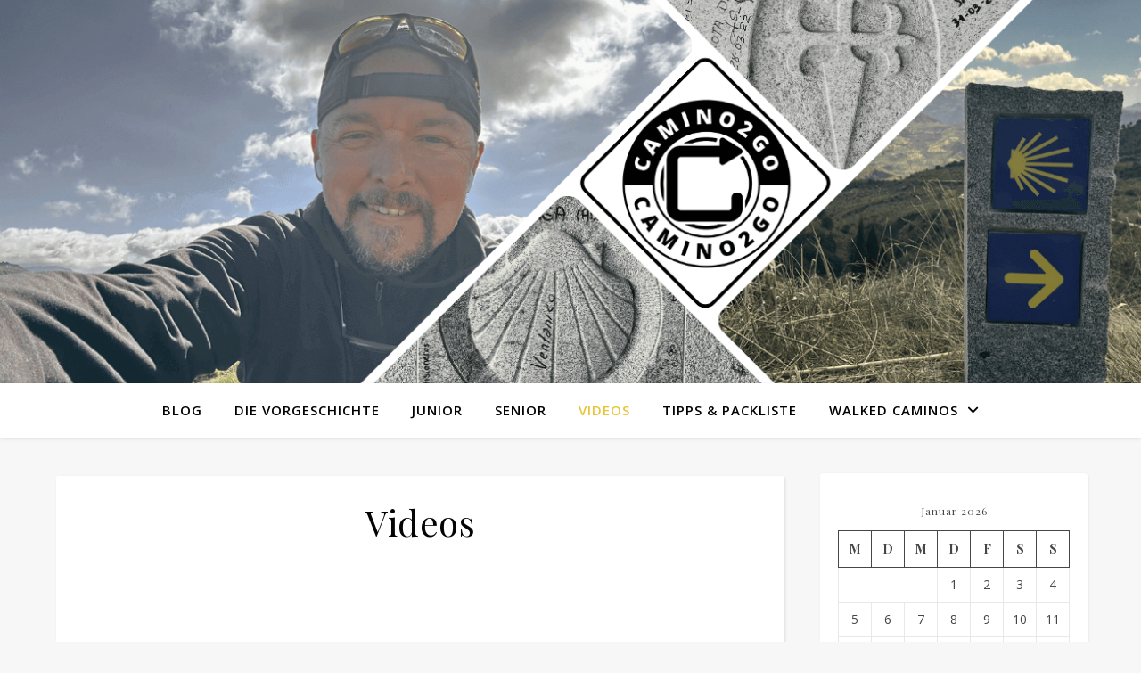

--- FILE ---
content_type: text/html; charset=UTF-8
request_url: https://camino2go.de/vids/
body_size: 31798
content:
<!DOCTYPE html>
<html lang="de">
<head>
	<meta charset="UTF-8">
	<meta name="viewport" content="width=device-width, initial-scale=1.0" />
	<link rel="profile" href="https://gmpg.org/xfn/11">

<title>Videos</title>
<meta name='robots' content='max-image-preview:large' />
<link rel='dns-prefetch' href='//secure.gravatar.com' />
<link rel='dns-prefetch' href='//stats.wp.com' />
<link rel='dns-prefetch' href='//fonts.googleapis.com' />
<link rel='dns-prefetch' href='//widgets.wp.com' />
<link rel='dns-prefetch' href='//s0.wp.com' />
<link rel='dns-prefetch' href='//0.gravatar.com' />
<link rel='dns-prefetch' href='//1.gravatar.com' />
<link rel='dns-prefetch' href='//2.gravatar.com' />
<link rel="alternate" type="application/rss+xml" title=" &raquo; Feed" href="https://camino2go.de/feed/" />
<link rel="alternate" type="application/rss+xml" title=" &raquo; Kommentar-Feed" href="https://camino2go.de/comments/feed/" />
<link rel="alternate" type="application/rss+xml" title=" &raquo; Kommentar-Feed zu Videos" href="https://camino2go.de/vids/feed/" />
<link rel="alternate" title="oEmbed (JSON)" type="application/json+oembed" href="https://camino2go.de/wp-json/oembed/1.0/embed?url=https%3A%2F%2Fcamino2go.de%2Fvids%2F" />
<link rel="alternate" title="oEmbed (XML)" type="text/xml+oembed" href="https://camino2go.de/wp-json/oembed/1.0/embed?url=https%3A%2F%2Fcamino2go.de%2Fvids%2F&#038;format=xml" />
<style id='wp-img-auto-sizes-contain-inline-css' type='text/css'>
img:is([sizes=auto i],[sizes^="auto," i]){contain-intrinsic-size:3000px 1500px}
/*# sourceURL=wp-img-auto-sizes-contain-inline-css */
</style>
<style id='wp-emoji-styles-inline-css' type='text/css'>

	img.wp-smiley, img.emoji {
		display: inline !important;
		border: none !important;
		box-shadow: none !important;
		height: 1em !important;
		width: 1em !important;
		margin: 0 0.07em !important;
		vertical-align: -0.1em !important;
		background: none !important;
		padding: 0 !important;
	}
/*# sourceURL=wp-emoji-styles-inline-css */
</style>
<style id='wp-block-library-inline-css' type='text/css'>
:root{--wp-block-synced-color:#7a00df;--wp-block-synced-color--rgb:122,0,223;--wp-bound-block-color:var(--wp-block-synced-color);--wp-editor-canvas-background:#ddd;--wp-admin-theme-color:#007cba;--wp-admin-theme-color--rgb:0,124,186;--wp-admin-theme-color-darker-10:#006ba1;--wp-admin-theme-color-darker-10--rgb:0,107,160.5;--wp-admin-theme-color-darker-20:#005a87;--wp-admin-theme-color-darker-20--rgb:0,90,135;--wp-admin-border-width-focus:2px}@media (min-resolution:192dpi){:root{--wp-admin-border-width-focus:1.5px}}.wp-element-button{cursor:pointer}:root .has-very-light-gray-background-color{background-color:#eee}:root .has-very-dark-gray-background-color{background-color:#313131}:root .has-very-light-gray-color{color:#eee}:root .has-very-dark-gray-color{color:#313131}:root .has-vivid-green-cyan-to-vivid-cyan-blue-gradient-background{background:linear-gradient(135deg,#00d084,#0693e3)}:root .has-purple-crush-gradient-background{background:linear-gradient(135deg,#34e2e4,#4721fb 50%,#ab1dfe)}:root .has-hazy-dawn-gradient-background{background:linear-gradient(135deg,#faaca8,#dad0ec)}:root .has-subdued-olive-gradient-background{background:linear-gradient(135deg,#fafae1,#67a671)}:root .has-atomic-cream-gradient-background{background:linear-gradient(135deg,#fdd79a,#004a59)}:root .has-nightshade-gradient-background{background:linear-gradient(135deg,#330968,#31cdcf)}:root .has-midnight-gradient-background{background:linear-gradient(135deg,#020381,#2874fc)}:root{--wp--preset--font-size--normal:16px;--wp--preset--font-size--huge:42px}.has-regular-font-size{font-size:1em}.has-larger-font-size{font-size:2.625em}.has-normal-font-size{font-size:var(--wp--preset--font-size--normal)}.has-huge-font-size{font-size:var(--wp--preset--font-size--huge)}.has-text-align-center{text-align:center}.has-text-align-left{text-align:left}.has-text-align-right{text-align:right}.has-fit-text{white-space:nowrap!important}#end-resizable-editor-section{display:none}.aligncenter{clear:both}.items-justified-left{justify-content:flex-start}.items-justified-center{justify-content:center}.items-justified-right{justify-content:flex-end}.items-justified-space-between{justify-content:space-between}.screen-reader-text{border:0;clip-path:inset(50%);height:1px;margin:-1px;overflow:hidden;padding:0;position:absolute;width:1px;word-wrap:normal!important}.screen-reader-text:focus{background-color:#ddd;clip-path:none;color:#444;display:block;font-size:1em;height:auto;left:5px;line-height:normal;padding:15px 23px 14px;text-decoration:none;top:5px;width:auto;z-index:100000}html :where(.has-border-color){border-style:solid}html :where([style*=border-top-color]){border-top-style:solid}html :where([style*=border-right-color]){border-right-style:solid}html :where([style*=border-bottom-color]){border-bottom-style:solid}html :where([style*=border-left-color]){border-left-style:solid}html :where([style*=border-width]){border-style:solid}html :where([style*=border-top-width]){border-top-style:solid}html :where([style*=border-right-width]){border-right-style:solid}html :where([style*=border-bottom-width]){border-bottom-style:solid}html :where([style*=border-left-width]){border-left-style:solid}html :where(img[class*=wp-image-]){height:auto;max-width:100%}:where(figure){margin:0 0 1em}html :where(.is-position-sticky){--wp-admin--admin-bar--position-offset:var(--wp-admin--admin-bar--height,0px)}@media screen and (max-width:600px){html :where(.is-position-sticky){--wp-admin--admin-bar--position-offset:0px}}

/*# sourceURL=wp-block-library-inline-css */
</style><style id='wp-block-calendar-inline-css' type='text/css'>
.wp-block-calendar{text-align:center}.wp-block-calendar td,.wp-block-calendar th{border:1px solid;padding:.25em}.wp-block-calendar th{font-weight:400}.wp-block-calendar caption{background-color:inherit}.wp-block-calendar table{border-collapse:collapse;width:100%}.wp-block-calendar table.has-background th{background-color:inherit}.wp-block-calendar table.has-text-color th{color:inherit}.wp-block-calendar :where(table:not(.has-text-color)){color:#40464d}.wp-block-calendar :where(table:not(.has-text-color)) td,.wp-block-calendar :where(table:not(.has-text-color)) th{border-color:#ddd}:where(.wp-block-calendar table:not(.has-background) th){background:#ddd}
/*# sourceURL=https://camino2go.de/wp-includes/blocks/calendar/style.min.css */
</style>
<style id='wp-block-image-inline-css' type='text/css'>
.wp-block-image>a,.wp-block-image>figure>a{display:inline-block}.wp-block-image img{box-sizing:border-box;height:auto;max-width:100%;vertical-align:bottom}@media not (prefers-reduced-motion){.wp-block-image img.hide{visibility:hidden}.wp-block-image img.show{animation:show-content-image .4s}}.wp-block-image[style*=border-radius] img,.wp-block-image[style*=border-radius]>a{border-radius:inherit}.wp-block-image.has-custom-border img{box-sizing:border-box}.wp-block-image.aligncenter{text-align:center}.wp-block-image.alignfull>a,.wp-block-image.alignwide>a{width:100%}.wp-block-image.alignfull img,.wp-block-image.alignwide img{height:auto;width:100%}.wp-block-image .aligncenter,.wp-block-image .alignleft,.wp-block-image .alignright,.wp-block-image.aligncenter,.wp-block-image.alignleft,.wp-block-image.alignright{display:table}.wp-block-image .aligncenter>figcaption,.wp-block-image .alignleft>figcaption,.wp-block-image .alignright>figcaption,.wp-block-image.aligncenter>figcaption,.wp-block-image.alignleft>figcaption,.wp-block-image.alignright>figcaption{caption-side:bottom;display:table-caption}.wp-block-image .alignleft{float:left;margin:.5em 1em .5em 0}.wp-block-image .alignright{float:right;margin:.5em 0 .5em 1em}.wp-block-image .aligncenter{margin-left:auto;margin-right:auto}.wp-block-image :where(figcaption){margin-bottom:1em;margin-top:.5em}.wp-block-image.is-style-circle-mask img{border-radius:9999px}@supports ((-webkit-mask-image:none) or (mask-image:none)) or (-webkit-mask-image:none){.wp-block-image.is-style-circle-mask img{border-radius:0;-webkit-mask-image:url('data:image/svg+xml;utf8,<svg viewBox="0 0 100 100" xmlns="http://www.w3.org/2000/svg"><circle cx="50" cy="50" r="50"/></svg>');mask-image:url('data:image/svg+xml;utf8,<svg viewBox="0 0 100 100" xmlns="http://www.w3.org/2000/svg"><circle cx="50" cy="50" r="50"/></svg>');mask-mode:alpha;-webkit-mask-position:center;mask-position:center;-webkit-mask-repeat:no-repeat;mask-repeat:no-repeat;-webkit-mask-size:contain;mask-size:contain}}:root :where(.wp-block-image.is-style-rounded img,.wp-block-image .is-style-rounded img){border-radius:9999px}.wp-block-image figure{margin:0}.wp-lightbox-container{display:flex;flex-direction:column;position:relative}.wp-lightbox-container img{cursor:zoom-in}.wp-lightbox-container img:hover+button{opacity:1}.wp-lightbox-container button{align-items:center;backdrop-filter:blur(16px) saturate(180%);background-color:#5a5a5a40;border:none;border-radius:4px;cursor:zoom-in;display:flex;height:20px;justify-content:center;opacity:0;padding:0;position:absolute;right:16px;text-align:center;top:16px;width:20px;z-index:100}@media not (prefers-reduced-motion){.wp-lightbox-container button{transition:opacity .2s ease}}.wp-lightbox-container button:focus-visible{outline:3px auto #5a5a5a40;outline:3px auto -webkit-focus-ring-color;outline-offset:3px}.wp-lightbox-container button:hover{cursor:pointer;opacity:1}.wp-lightbox-container button:focus{opacity:1}.wp-lightbox-container button:focus,.wp-lightbox-container button:hover,.wp-lightbox-container button:not(:hover):not(:active):not(.has-background){background-color:#5a5a5a40;border:none}.wp-lightbox-overlay{box-sizing:border-box;cursor:zoom-out;height:100vh;left:0;overflow:hidden;position:fixed;top:0;visibility:hidden;width:100%;z-index:100000}.wp-lightbox-overlay .close-button{align-items:center;cursor:pointer;display:flex;justify-content:center;min-height:40px;min-width:40px;padding:0;position:absolute;right:calc(env(safe-area-inset-right) + 16px);top:calc(env(safe-area-inset-top) + 16px);z-index:5000000}.wp-lightbox-overlay .close-button:focus,.wp-lightbox-overlay .close-button:hover,.wp-lightbox-overlay .close-button:not(:hover):not(:active):not(.has-background){background:none;border:none}.wp-lightbox-overlay .lightbox-image-container{height:var(--wp--lightbox-container-height);left:50%;overflow:hidden;position:absolute;top:50%;transform:translate(-50%,-50%);transform-origin:top left;width:var(--wp--lightbox-container-width);z-index:9999999999}.wp-lightbox-overlay .wp-block-image{align-items:center;box-sizing:border-box;display:flex;height:100%;justify-content:center;margin:0;position:relative;transform-origin:0 0;width:100%;z-index:3000000}.wp-lightbox-overlay .wp-block-image img{height:var(--wp--lightbox-image-height);min-height:var(--wp--lightbox-image-height);min-width:var(--wp--lightbox-image-width);width:var(--wp--lightbox-image-width)}.wp-lightbox-overlay .wp-block-image figcaption{display:none}.wp-lightbox-overlay button{background:none;border:none}.wp-lightbox-overlay .scrim{background-color:#fff;height:100%;opacity:.9;position:absolute;width:100%;z-index:2000000}.wp-lightbox-overlay.active{visibility:visible}@media not (prefers-reduced-motion){.wp-lightbox-overlay.active{animation:turn-on-visibility .25s both}.wp-lightbox-overlay.active img{animation:turn-on-visibility .35s both}.wp-lightbox-overlay.show-closing-animation:not(.active){animation:turn-off-visibility .35s both}.wp-lightbox-overlay.show-closing-animation:not(.active) img{animation:turn-off-visibility .25s both}.wp-lightbox-overlay.zoom.active{animation:none;opacity:1;visibility:visible}.wp-lightbox-overlay.zoom.active .lightbox-image-container{animation:lightbox-zoom-in .4s}.wp-lightbox-overlay.zoom.active .lightbox-image-container img{animation:none}.wp-lightbox-overlay.zoom.active .scrim{animation:turn-on-visibility .4s forwards}.wp-lightbox-overlay.zoom.show-closing-animation:not(.active){animation:none}.wp-lightbox-overlay.zoom.show-closing-animation:not(.active) .lightbox-image-container{animation:lightbox-zoom-out .4s}.wp-lightbox-overlay.zoom.show-closing-animation:not(.active) .lightbox-image-container img{animation:none}.wp-lightbox-overlay.zoom.show-closing-animation:not(.active) .scrim{animation:turn-off-visibility .4s forwards}}@keyframes show-content-image{0%{visibility:hidden}99%{visibility:hidden}to{visibility:visible}}@keyframes turn-on-visibility{0%{opacity:0}to{opacity:1}}@keyframes turn-off-visibility{0%{opacity:1;visibility:visible}99%{opacity:0;visibility:visible}to{opacity:0;visibility:hidden}}@keyframes lightbox-zoom-in{0%{transform:translate(calc((-100vw + var(--wp--lightbox-scrollbar-width))/2 + var(--wp--lightbox-initial-left-position)),calc(-50vh + var(--wp--lightbox-initial-top-position))) scale(var(--wp--lightbox-scale))}to{transform:translate(-50%,-50%) scale(1)}}@keyframes lightbox-zoom-out{0%{transform:translate(-50%,-50%) scale(1);visibility:visible}99%{visibility:visible}to{transform:translate(calc((-100vw + var(--wp--lightbox-scrollbar-width))/2 + var(--wp--lightbox-initial-left-position)),calc(-50vh + var(--wp--lightbox-initial-top-position))) scale(var(--wp--lightbox-scale));visibility:hidden}}
/*# sourceURL=https://camino2go.de/wp-includes/blocks/image/style.min.css */
</style>
<style id='wp-block-video-inline-css' type='text/css'>
.wp-block-video{box-sizing:border-box}.wp-block-video video{height:auto;vertical-align:middle;width:100%}@supports (position:sticky){.wp-block-video [poster]{object-fit:cover}}.wp-block-video.aligncenter{text-align:center}.wp-block-video :where(figcaption){margin-bottom:1em;margin-top:.5em}
/*# sourceURL=https://camino2go.de/wp-includes/blocks/video/style.min.css */
</style>
<style id='wp-block-columns-inline-css' type='text/css'>
.wp-block-columns{box-sizing:border-box;display:flex;flex-wrap:wrap!important}@media (min-width:782px){.wp-block-columns{flex-wrap:nowrap!important}}.wp-block-columns{align-items:normal!important}.wp-block-columns.are-vertically-aligned-top{align-items:flex-start}.wp-block-columns.are-vertically-aligned-center{align-items:center}.wp-block-columns.are-vertically-aligned-bottom{align-items:flex-end}@media (max-width:781px){.wp-block-columns:not(.is-not-stacked-on-mobile)>.wp-block-column{flex-basis:100%!important}}@media (min-width:782px){.wp-block-columns:not(.is-not-stacked-on-mobile)>.wp-block-column{flex-basis:0;flex-grow:1}.wp-block-columns:not(.is-not-stacked-on-mobile)>.wp-block-column[style*=flex-basis]{flex-grow:0}}.wp-block-columns.is-not-stacked-on-mobile{flex-wrap:nowrap!important}.wp-block-columns.is-not-stacked-on-mobile>.wp-block-column{flex-basis:0;flex-grow:1}.wp-block-columns.is-not-stacked-on-mobile>.wp-block-column[style*=flex-basis]{flex-grow:0}:where(.wp-block-columns){margin-bottom:1.75em}:where(.wp-block-columns.has-background){padding:1.25em 2.375em}.wp-block-column{flex-grow:1;min-width:0;overflow-wrap:break-word;word-break:break-word}.wp-block-column.is-vertically-aligned-top{align-self:flex-start}.wp-block-column.is-vertically-aligned-center{align-self:center}.wp-block-column.is-vertically-aligned-bottom{align-self:flex-end}.wp-block-column.is-vertically-aligned-stretch{align-self:stretch}.wp-block-column.is-vertically-aligned-bottom,.wp-block-column.is-vertically-aligned-center,.wp-block-column.is-vertically-aligned-top{width:100%}
/*# sourceURL=https://camino2go.de/wp-includes/blocks/columns/style.min.css */
</style>
<style id='wp-block-embed-inline-css' type='text/css'>
.wp-block-embed.alignleft,.wp-block-embed.alignright,.wp-block[data-align=left]>[data-type="core/embed"],.wp-block[data-align=right]>[data-type="core/embed"]{max-width:360px;width:100%}.wp-block-embed.alignleft .wp-block-embed__wrapper,.wp-block-embed.alignright .wp-block-embed__wrapper,.wp-block[data-align=left]>[data-type="core/embed"] .wp-block-embed__wrapper,.wp-block[data-align=right]>[data-type="core/embed"] .wp-block-embed__wrapper{min-width:280px}.wp-block-cover .wp-block-embed{min-height:240px;min-width:320px}.wp-block-embed{overflow-wrap:break-word}.wp-block-embed :where(figcaption){margin-bottom:1em;margin-top:.5em}.wp-block-embed iframe{max-width:100%}.wp-block-embed__wrapper{position:relative}.wp-embed-responsive .wp-has-aspect-ratio .wp-block-embed__wrapper:before{content:"";display:block;padding-top:50%}.wp-embed-responsive .wp-has-aspect-ratio iframe{bottom:0;height:100%;left:0;position:absolute;right:0;top:0;width:100%}.wp-embed-responsive .wp-embed-aspect-21-9 .wp-block-embed__wrapper:before{padding-top:42.85%}.wp-embed-responsive .wp-embed-aspect-18-9 .wp-block-embed__wrapper:before{padding-top:50%}.wp-embed-responsive .wp-embed-aspect-16-9 .wp-block-embed__wrapper:before{padding-top:56.25%}.wp-embed-responsive .wp-embed-aspect-4-3 .wp-block-embed__wrapper:before{padding-top:75%}.wp-embed-responsive .wp-embed-aspect-1-1 .wp-block-embed__wrapper:before{padding-top:100%}.wp-embed-responsive .wp-embed-aspect-9-16 .wp-block-embed__wrapper:before{padding-top:177.77%}.wp-embed-responsive .wp-embed-aspect-1-2 .wp-block-embed__wrapper:before{padding-top:200%}
/*# sourceURL=https://camino2go.de/wp-includes/blocks/embed/style.min.css */
</style>
<style id='wp-block-paragraph-inline-css' type='text/css'>
.is-small-text{font-size:.875em}.is-regular-text{font-size:1em}.is-large-text{font-size:2.25em}.is-larger-text{font-size:3em}.has-drop-cap:not(:focus):first-letter{float:left;font-size:8.4em;font-style:normal;font-weight:100;line-height:.68;margin:.05em .1em 0 0;text-transform:uppercase}body.rtl .has-drop-cap:not(:focus):first-letter{float:none;margin-left:.1em}p.has-drop-cap.has-background{overflow:hidden}:root :where(p.has-background){padding:1.25em 2.375em}:where(p.has-text-color:not(.has-link-color)) a{color:inherit}p.has-text-align-left[style*="writing-mode:vertical-lr"],p.has-text-align-right[style*="writing-mode:vertical-rl"]{rotate:180deg}
/*# sourceURL=https://camino2go.de/wp-includes/blocks/paragraph/style.min.css */
</style>
<style id='wp-block-quote-inline-css' type='text/css'>
.wp-block-quote{box-sizing:border-box;overflow-wrap:break-word}.wp-block-quote.is-large:where(:not(.is-style-plain)),.wp-block-quote.is-style-large:where(:not(.is-style-plain)){margin-bottom:1em;padding:0 1em}.wp-block-quote.is-large:where(:not(.is-style-plain)) p,.wp-block-quote.is-style-large:where(:not(.is-style-plain)) p{font-size:1.5em;font-style:italic;line-height:1.6}.wp-block-quote.is-large:where(:not(.is-style-plain)) cite,.wp-block-quote.is-large:where(:not(.is-style-plain)) footer,.wp-block-quote.is-style-large:where(:not(.is-style-plain)) cite,.wp-block-quote.is-style-large:where(:not(.is-style-plain)) footer{font-size:1.125em;text-align:right}.wp-block-quote>cite{display:block}
/*# sourceURL=https://camino2go.de/wp-includes/blocks/quote/style.min.css */
</style>
<style id='wp-block-social-links-inline-css' type='text/css'>
.wp-block-social-links{background:none;box-sizing:border-box;margin-left:0;padding-left:0;padding-right:0;text-indent:0}.wp-block-social-links .wp-social-link a,.wp-block-social-links .wp-social-link a:hover{border-bottom:0;box-shadow:none;text-decoration:none}.wp-block-social-links .wp-social-link svg{height:1em;width:1em}.wp-block-social-links .wp-social-link span:not(.screen-reader-text){font-size:.65em;margin-left:.5em;margin-right:.5em}.wp-block-social-links.has-small-icon-size{font-size:16px}.wp-block-social-links,.wp-block-social-links.has-normal-icon-size{font-size:24px}.wp-block-social-links.has-large-icon-size{font-size:36px}.wp-block-social-links.has-huge-icon-size{font-size:48px}.wp-block-social-links.aligncenter{display:flex;justify-content:center}.wp-block-social-links.alignright{justify-content:flex-end}.wp-block-social-link{border-radius:9999px;display:block}@media not (prefers-reduced-motion){.wp-block-social-link{transition:transform .1s ease}}.wp-block-social-link{height:auto}.wp-block-social-link a{align-items:center;display:flex;line-height:0}.wp-block-social-link:hover{transform:scale(1.1)}.wp-block-social-links .wp-block-social-link.wp-social-link{display:inline-block;margin:0;padding:0}.wp-block-social-links .wp-block-social-link.wp-social-link .wp-block-social-link-anchor,.wp-block-social-links .wp-block-social-link.wp-social-link .wp-block-social-link-anchor svg,.wp-block-social-links .wp-block-social-link.wp-social-link .wp-block-social-link-anchor:active,.wp-block-social-links .wp-block-social-link.wp-social-link .wp-block-social-link-anchor:hover,.wp-block-social-links .wp-block-social-link.wp-social-link .wp-block-social-link-anchor:visited{color:currentColor;fill:currentColor}:where(.wp-block-social-links:not(.is-style-logos-only)) .wp-social-link{background-color:#f0f0f0;color:#444}:where(.wp-block-social-links:not(.is-style-logos-only)) .wp-social-link-amazon{background-color:#f90;color:#fff}:where(.wp-block-social-links:not(.is-style-logos-only)) .wp-social-link-bandcamp{background-color:#1ea0c3;color:#fff}:where(.wp-block-social-links:not(.is-style-logos-only)) .wp-social-link-behance{background-color:#0757fe;color:#fff}:where(.wp-block-social-links:not(.is-style-logos-only)) .wp-social-link-bluesky{background-color:#0a7aff;color:#fff}:where(.wp-block-social-links:not(.is-style-logos-only)) .wp-social-link-codepen{background-color:#1e1f26;color:#fff}:where(.wp-block-social-links:not(.is-style-logos-only)) .wp-social-link-deviantart{background-color:#02e49b;color:#fff}:where(.wp-block-social-links:not(.is-style-logos-only)) .wp-social-link-discord{background-color:#5865f2;color:#fff}:where(.wp-block-social-links:not(.is-style-logos-only)) .wp-social-link-dribbble{background-color:#e94c89;color:#fff}:where(.wp-block-social-links:not(.is-style-logos-only)) .wp-social-link-dropbox{background-color:#4280ff;color:#fff}:where(.wp-block-social-links:not(.is-style-logos-only)) .wp-social-link-etsy{background-color:#f45800;color:#fff}:where(.wp-block-social-links:not(.is-style-logos-only)) .wp-social-link-facebook{background-color:#0866ff;color:#fff}:where(.wp-block-social-links:not(.is-style-logos-only)) .wp-social-link-fivehundredpx{background-color:#000;color:#fff}:where(.wp-block-social-links:not(.is-style-logos-only)) .wp-social-link-flickr{background-color:#0461dd;color:#fff}:where(.wp-block-social-links:not(.is-style-logos-only)) .wp-social-link-foursquare{background-color:#e65678;color:#fff}:where(.wp-block-social-links:not(.is-style-logos-only)) .wp-social-link-github{background-color:#24292d;color:#fff}:where(.wp-block-social-links:not(.is-style-logos-only)) .wp-social-link-goodreads{background-color:#eceadd;color:#382110}:where(.wp-block-social-links:not(.is-style-logos-only)) .wp-social-link-google{background-color:#ea4434;color:#fff}:where(.wp-block-social-links:not(.is-style-logos-only)) .wp-social-link-gravatar{background-color:#1d4fc4;color:#fff}:where(.wp-block-social-links:not(.is-style-logos-only)) .wp-social-link-instagram{background-color:#f00075;color:#fff}:where(.wp-block-social-links:not(.is-style-logos-only)) .wp-social-link-lastfm{background-color:#e21b24;color:#fff}:where(.wp-block-social-links:not(.is-style-logos-only)) .wp-social-link-linkedin{background-color:#0d66c2;color:#fff}:where(.wp-block-social-links:not(.is-style-logos-only)) .wp-social-link-mastodon{background-color:#3288d4;color:#fff}:where(.wp-block-social-links:not(.is-style-logos-only)) .wp-social-link-medium{background-color:#000;color:#fff}:where(.wp-block-social-links:not(.is-style-logos-only)) .wp-social-link-meetup{background-color:#f6405f;color:#fff}:where(.wp-block-social-links:not(.is-style-logos-only)) .wp-social-link-patreon{background-color:#000;color:#fff}:where(.wp-block-social-links:not(.is-style-logos-only)) .wp-social-link-pinterest{background-color:#e60122;color:#fff}:where(.wp-block-social-links:not(.is-style-logos-only)) .wp-social-link-pocket{background-color:#ef4155;color:#fff}:where(.wp-block-social-links:not(.is-style-logos-only)) .wp-social-link-reddit{background-color:#ff4500;color:#fff}:where(.wp-block-social-links:not(.is-style-logos-only)) .wp-social-link-skype{background-color:#0478d7;color:#fff}:where(.wp-block-social-links:not(.is-style-logos-only)) .wp-social-link-snapchat{background-color:#fefc00;color:#fff;stroke:#000}:where(.wp-block-social-links:not(.is-style-logos-only)) .wp-social-link-soundcloud{background-color:#ff5600;color:#fff}:where(.wp-block-social-links:not(.is-style-logos-only)) .wp-social-link-spotify{background-color:#1bd760;color:#fff}:where(.wp-block-social-links:not(.is-style-logos-only)) .wp-social-link-telegram{background-color:#2aabee;color:#fff}:where(.wp-block-social-links:not(.is-style-logos-only)) .wp-social-link-threads{background-color:#000;color:#fff}:where(.wp-block-social-links:not(.is-style-logos-only)) .wp-social-link-tiktok{background-color:#000;color:#fff}:where(.wp-block-social-links:not(.is-style-logos-only)) .wp-social-link-tumblr{background-color:#011835;color:#fff}:where(.wp-block-social-links:not(.is-style-logos-only)) .wp-social-link-twitch{background-color:#6440a4;color:#fff}:where(.wp-block-social-links:not(.is-style-logos-only)) .wp-social-link-twitter{background-color:#1da1f2;color:#fff}:where(.wp-block-social-links:not(.is-style-logos-only)) .wp-social-link-vimeo{background-color:#1eb7ea;color:#fff}:where(.wp-block-social-links:not(.is-style-logos-only)) .wp-social-link-vk{background-color:#4680c2;color:#fff}:where(.wp-block-social-links:not(.is-style-logos-only)) .wp-social-link-wordpress{background-color:#3499cd;color:#fff}:where(.wp-block-social-links:not(.is-style-logos-only)) .wp-social-link-whatsapp{background-color:#25d366;color:#fff}:where(.wp-block-social-links:not(.is-style-logos-only)) .wp-social-link-x{background-color:#000;color:#fff}:where(.wp-block-social-links:not(.is-style-logos-only)) .wp-social-link-yelp{background-color:#d32422;color:#fff}:where(.wp-block-social-links:not(.is-style-logos-only)) .wp-social-link-youtube{background-color:red;color:#fff}:where(.wp-block-social-links.is-style-logos-only) .wp-social-link{background:none}:where(.wp-block-social-links.is-style-logos-only) .wp-social-link svg{height:1.25em;width:1.25em}:where(.wp-block-social-links.is-style-logos-only) .wp-social-link-amazon{color:#f90}:where(.wp-block-social-links.is-style-logos-only) .wp-social-link-bandcamp{color:#1ea0c3}:where(.wp-block-social-links.is-style-logos-only) .wp-social-link-behance{color:#0757fe}:where(.wp-block-social-links.is-style-logos-only) .wp-social-link-bluesky{color:#0a7aff}:where(.wp-block-social-links.is-style-logos-only) .wp-social-link-codepen{color:#1e1f26}:where(.wp-block-social-links.is-style-logos-only) .wp-social-link-deviantart{color:#02e49b}:where(.wp-block-social-links.is-style-logos-only) .wp-social-link-discord{color:#5865f2}:where(.wp-block-social-links.is-style-logos-only) .wp-social-link-dribbble{color:#e94c89}:where(.wp-block-social-links.is-style-logos-only) .wp-social-link-dropbox{color:#4280ff}:where(.wp-block-social-links.is-style-logos-only) .wp-social-link-etsy{color:#f45800}:where(.wp-block-social-links.is-style-logos-only) .wp-social-link-facebook{color:#0866ff}:where(.wp-block-social-links.is-style-logos-only) .wp-social-link-fivehundredpx{color:#000}:where(.wp-block-social-links.is-style-logos-only) .wp-social-link-flickr{color:#0461dd}:where(.wp-block-social-links.is-style-logos-only) .wp-social-link-foursquare{color:#e65678}:where(.wp-block-social-links.is-style-logos-only) .wp-social-link-github{color:#24292d}:where(.wp-block-social-links.is-style-logos-only) .wp-social-link-goodreads{color:#382110}:where(.wp-block-social-links.is-style-logos-only) .wp-social-link-google{color:#ea4434}:where(.wp-block-social-links.is-style-logos-only) .wp-social-link-gravatar{color:#1d4fc4}:where(.wp-block-social-links.is-style-logos-only) .wp-social-link-instagram{color:#f00075}:where(.wp-block-social-links.is-style-logos-only) .wp-social-link-lastfm{color:#e21b24}:where(.wp-block-social-links.is-style-logos-only) .wp-social-link-linkedin{color:#0d66c2}:where(.wp-block-social-links.is-style-logos-only) .wp-social-link-mastodon{color:#3288d4}:where(.wp-block-social-links.is-style-logos-only) .wp-social-link-medium{color:#000}:where(.wp-block-social-links.is-style-logos-only) .wp-social-link-meetup{color:#f6405f}:where(.wp-block-social-links.is-style-logos-only) .wp-social-link-patreon{color:#000}:where(.wp-block-social-links.is-style-logos-only) .wp-social-link-pinterest{color:#e60122}:where(.wp-block-social-links.is-style-logos-only) .wp-social-link-pocket{color:#ef4155}:where(.wp-block-social-links.is-style-logos-only) .wp-social-link-reddit{color:#ff4500}:where(.wp-block-social-links.is-style-logos-only) .wp-social-link-skype{color:#0478d7}:where(.wp-block-social-links.is-style-logos-only) .wp-social-link-snapchat{color:#fff;stroke:#000}:where(.wp-block-social-links.is-style-logos-only) .wp-social-link-soundcloud{color:#ff5600}:where(.wp-block-social-links.is-style-logos-only) .wp-social-link-spotify{color:#1bd760}:where(.wp-block-social-links.is-style-logos-only) .wp-social-link-telegram{color:#2aabee}:where(.wp-block-social-links.is-style-logos-only) .wp-social-link-threads{color:#000}:where(.wp-block-social-links.is-style-logos-only) .wp-social-link-tiktok{color:#000}:where(.wp-block-social-links.is-style-logos-only) .wp-social-link-tumblr{color:#011835}:where(.wp-block-social-links.is-style-logos-only) .wp-social-link-twitch{color:#6440a4}:where(.wp-block-social-links.is-style-logos-only) .wp-social-link-twitter{color:#1da1f2}:where(.wp-block-social-links.is-style-logos-only) .wp-social-link-vimeo{color:#1eb7ea}:where(.wp-block-social-links.is-style-logos-only) .wp-social-link-vk{color:#4680c2}:where(.wp-block-social-links.is-style-logos-only) .wp-social-link-whatsapp{color:#25d366}:where(.wp-block-social-links.is-style-logos-only) .wp-social-link-wordpress{color:#3499cd}:where(.wp-block-social-links.is-style-logos-only) .wp-social-link-x{color:#000}:where(.wp-block-social-links.is-style-logos-only) .wp-social-link-yelp{color:#d32422}:where(.wp-block-social-links.is-style-logos-only) .wp-social-link-youtube{color:red}.wp-block-social-links.is-style-pill-shape .wp-social-link{width:auto}:root :where(.wp-block-social-links .wp-social-link a){padding:.25em}:root :where(.wp-block-social-links.is-style-logos-only .wp-social-link a){padding:0}:root :where(.wp-block-social-links.is-style-pill-shape .wp-social-link a){padding-left:.6666666667em;padding-right:.6666666667em}.wp-block-social-links:not(.has-icon-color):not(.has-icon-background-color) .wp-social-link-snapchat .wp-block-social-link-label{color:#000}
/*# sourceURL=https://camino2go.de/wp-includes/blocks/social-links/style.min.css */
</style>
<style id='global-styles-inline-css' type='text/css'>
:root{--wp--preset--aspect-ratio--square: 1;--wp--preset--aspect-ratio--4-3: 4/3;--wp--preset--aspect-ratio--3-4: 3/4;--wp--preset--aspect-ratio--3-2: 3/2;--wp--preset--aspect-ratio--2-3: 2/3;--wp--preset--aspect-ratio--16-9: 16/9;--wp--preset--aspect-ratio--9-16: 9/16;--wp--preset--color--black: #000000;--wp--preset--color--cyan-bluish-gray: #abb8c3;--wp--preset--color--white: #ffffff;--wp--preset--color--pale-pink: #f78da7;--wp--preset--color--vivid-red: #cf2e2e;--wp--preset--color--luminous-vivid-orange: #ff6900;--wp--preset--color--luminous-vivid-amber: #fcb900;--wp--preset--color--light-green-cyan: #7bdcb5;--wp--preset--color--vivid-green-cyan: #00d084;--wp--preset--color--pale-cyan-blue: #8ed1fc;--wp--preset--color--vivid-cyan-blue: #0693e3;--wp--preset--color--vivid-purple: #9b51e0;--wp--preset--gradient--vivid-cyan-blue-to-vivid-purple: linear-gradient(135deg,rgb(6,147,227) 0%,rgb(155,81,224) 100%);--wp--preset--gradient--light-green-cyan-to-vivid-green-cyan: linear-gradient(135deg,rgb(122,220,180) 0%,rgb(0,208,130) 100%);--wp--preset--gradient--luminous-vivid-amber-to-luminous-vivid-orange: linear-gradient(135deg,rgb(252,185,0) 0%,rgb(255,105,0) 100%);--wp--preset--gradient--luminous-vivid-orange-to-vivid-red: linear-gradient(135deg,rgb(255,105,0) 0%,rgb(207,46,46) 100%);--wp--preset--gradient--very-light-gray-to-cyan-bluish-gray: linear-gradient(135deg,rgb(238,238,238) 0%,rgb(169,184,195) 100%);--wp--preset--gradient--cool-to-warm-spectrum: linear-gradient(135deg,rgb(74,234,220) 0%,rgb(151,120,209) 20%,rgb(207,42,186) 40%,rgb(238,44,130) 60%,rgb(251,105,98) 80%,rgb(254,248,76) 100%);--wp--preset--gradient--blush-light-purple: linear-gradient(135deg,rgb(255,206,236) 0%,rgb(152,150,240) 100%);--wp--preset--gradient--blush-bordeaux: linear-gradient(135deg,rgb(254,205,165) 0%,rgb(254,45,45) 50%,rgb(107,0,62) 100%);--wp--preset--gradient--luminous-dusk: linear-gradient(135deg,rgb(255,203,112) 0%,rgb(199,81,192) 50%,rgb(65,88,208) 100%);--wp--preset--gradient--pale-ocean: linear-gradient(135deg,rgb(255,245,203) 0%,rgb(182,227,212) 50%,rgb(51,167,181) 100%);--wp--preset--gradient--electric-grass: linear-gradient(135deg,rgb(202,248,128) 0%,rgb(113,206,126) 100%);--wp--preset--gradient--midnight: linear-gradient(135deg,rgb(2,3,129) 0%,rgb(40,116,252) 100%);--wp--preset--font-size--small: 13px;--wp--preset--font-size--medium: 20px;--wp--preset--font-size--large: 36px;--wp--preset--font-size--x-large: 42px;--wp--preset--spacing--20: 0.44rem;--wp--preset--spacing--30: 0.67rem;--wp--preset--spacing--40: 1rem;--wp--preset--spacing--50: 1.5rem;--wp--preset--spacing--60: 2.25rem;--wp--preset--spacing--70: 3.38rem;--wp--preset--spacing--80: 5.06rem;--wp--preset--shadow--natural: 6px 6px 9px rgba(0, 0, 0, 0.2);--wp--preset--shadow--deep: 12px 12px 50px rgba(0, 0, 0, 0.4);--wp--preset--shadow--sharp: 6px 6px 0px rgba(0, 0, 0, 0.2);--wp--preset--shadow--outlined: 6px 6px 0px -3px rgb(255, 255, 255), 6px 6px rgb(0, 0, 0);--wp--preset--shadow--crisp: 6px 6px 0px rgb(0, 0, 0);}:root :where(.is-layout-flow) > :first-child{margin-block-start: 0;}:root :where(.is-layout-flow) > :last-child{margin-block-end: 0;}:root :where(.is-layout-flow) > *{margin-block-start: 24px;margin-block-end: 0;}:root :where(.is-layout-constrained) > :first-child{margin-block-start: 0;}:root :where(.is-layout-constrained) > :last-child{margin-block-end: 0;}:root :where(.is-layout-constrained) > *{margin-block-start: 24px;margin-block-end: 0;}:root :where(.is-layout-flex){gap: 24px;}:root :where(.is-layout-grid){gap: 24px;}body .is-layout-flex{display: flex;}.is-layout-flex{flex-wrap: wrap;align-items: center;}.is-layout-flex > :is(*, div){margin: 0;}body .is-layout-grid{display: grid;}.is-layout-grid > :is(*, div){margin: 0;}.has-black-color{color: var(--wp--preset--color--black) !important;}.has-cyan-bluish-gray-color{color: var(--wp--preset--color--cyan-bluish-gray) !important;}.has-white-color{color: var(--wp--preset--color--white) !important;}.has-pale-pink-color{color: var(--wp--preset--color--pale-pink) !important;}.has-vivid-red-color{color: var(--wp--preset--color--vivid-red) !important;}.has-luminous-vivid-orange-color{color: var(--wp--preset--color--luminous-vivid-orange) !important;}.has-luminous-vivid-amber-color{color: var(--wp--preset--color--luminous-vivid-amber) !important;}.has-light-green-cyan-color{color: var(--wp--preset--color--light-green-cyan) !important;}.has-vivid-green-cyan-color{color: var(--wp--preset--color--vivid-green-cyan) !important;}.has-pale-cyan-blue-color{color: var(--wp--preset--color--pale-cyan-blue) !important;}.has-vivid-cyan-blue-color{color: var(--wp--preset--color--vivid-cyan-blue) !important;}.has-vivid-purple-color{color: var(--wp--preset--color--vivid-purple) !important;}.has-black-background-color{background-color: var(--wp--preset--color--black) !important;}.has-cyan-bluish-gray-background-color{background-color: var(--wp--preset--color--cyan-bluish-gray) !important;}.has-white-background-color{background-color: var(--wp--preset--color--white) !important;}.has-pale-pink-background-color{background-color: var(--wp--preset--color--pale-pink) !important;}.has-vivid-red-background-color{background-color: var(--wp--preset--color--vivid-red) !important;}.has-luminous-vivid-orange-background-color{background-color: var(--wp--preset--color--luminous-vivid-orange) !important;}.has-luminous-vivid-amber-background-color{background-color: var(--wp--preset--color--luminous-vivid-amber) !important;}.has-light-green-cyan-background-color{background-color: var(--wp--preset--color--light-green-cyan) !important;}.has-vivid-green-cyan-background-color{background-color: var(--wp--preset--color--vivid-green-cyan) !important;}.has-pale-cyan-blue-background-color{background-color: var(--wp--preset--color--pale-cyan-blue) !important;}.has-vivid-cyan-blue-background-color{background-color: var(--wp--preset--color--vivid-cyan-blue) !important;}.has-vivid-purple-background-color{background-color: var(--wp--preset--color--vivid-purple) !important;}.has-black-border-color{border-color: var(--wp--preset--color--black) !important;}.has-cyan-bluish-gray-border-color{border-color: var(--wp--preset--color--cyan-bluish-gray) !important;}.has-white-border-color{border-color: var(--wp--preset--color--white) !important;}.has-pale-pink-border-color{border-color: var(--wp--preset--color--pale-pink) !important;}.has-vivid-red-border-color{border-color: var(--wp--preset--color--vivid-red) !important;}.has-luminous-vivid-orange-border-color{border-color: var(--wp--preset--color--luminous-vivid-orange) !important;}.has-luminous-vivid-amber-border-color{border-color: var(--wp--preset--color--luminous-vivid-amber) !important;}.has-light-green-cyan-border-color{border-color: var(--wp--preset--color--light-green-cyan) !important;}.has-vivid-green-cyan-border-color{border-color: var(--wp--preset--color--vivid-green-cyan) !important;}.has-pale-cyan-blue-border-color{border-color: var(--wp--preset--color--pale-cyan-blue) !important;}.has-vivid-cyan-blue-border-color{border-color: var(--wp--preset--color--vivid-cyan-blue) !important;}.has-vivid-purple-border-color{border-color: var(--wp--preset--color--vivid-purple) !important;}.has-vivid-cyan-blue-to-vivid-purple-gradient-background{background: var(--wp--preset--gradient--vivid-cyan-blue-to-vivid-purple) !important;}.has-light-green-cyan-to-vivid-green-cyan-gradient-background{background: var(--wp--preset--gradient--light-green-cyan-to-vivid-green-cyan) !important;}.has-luminous-vivid-amber-to-luminous-vivid-orange-gradient-background{background: var(--wp--preset--gradient--luminous-vivid-amber-to-luminous-vivid-orange) !important;}.has-luminous-vivid-orange-to-vivid-red-gradient-background{background: var(--wp--preset--gradient--luminous-vivid-orange-to-vivid-red) !important;}.has-very-light-gray-to-cyan-bluish-gray-gradient-background{background: var(--wp--preset--gradient--very-light-gray-to-cyan-bluish-gray) !important;}.has-cool-to-warm-spectrum-gradient-background{background: var(--wp--preset--gradient--cool-to-warm-spectrum) !important;}.has-blush-light-purple-gradient-background{background: var(--wp--preset--gradient--blush-light-purple) !important;}.has-blush-bordeaux-gradient-background{background: var(--wp--preset--gradient--blush-bordeaux) !important;}.has-luminous-dusk-gradient-background{background: var(--wp--preset--gradient--luminous-dusk) !important;}.has-pale-ocean-gradient-background{background: var(--wp--preset--gradient--pale-ocean) !important;}.has-electric-grass-gradient-background{background: var(--wp--preset--gradient--electric-grass) !important;}.has-midnight-gradient-background{background: var(--wp--preset--gradient--midnight) !important;}.has-small-font-size{font-size: var(--wp--preset--font-size--small) !important;}.has-medium-font-size{font-size: var(--wp--preset--font-size--medium) !important;}.has-large-font-size{font-size: var(--wp--preset--font-size--large) !important;}.has-x-large-font-size{font-size: var(--wp--preset--font-size--x-large) !important;}
/*# sourceURL=global-styles-inline-css */
</style>
<style id='core-block-supports-inline-css' type='text/css'>
.wp-container-core-columns-is-layout-28f84493{flex-wrap:nowrap;}
/*# sourceURL=core-block-supports-inline-css */
</style>

<style id='classic-theme-styles-inline-css' type='text/css'>
/*! This file is auto-generated */
.wp-block-button__link{color:#fff;background-color:#32373c;border-radius:9999px;box-shadow:none;text-decoration:none;padding:calc(.667em + 2px) calc(1.333em + 2px);font-size:1.125em}.wp-block-file__button{background:#32373c;color:#fff;text-decoration:none}
/*# sourceURL=/wp-includes/css/classic-themes.min.css */
</style>
<link rel='stylesheet' id='fsb-image-css' href='https://usercontent.one/wp/camino2go.de/wp-content/plugins/simple-full-screen-background-image/includes/fullscreen-image.css?ver=6.9' type='text/css' media='all' />
<link rel='stylesheet' id='wp-mapit-leaflet-css-css' href='https://usercontent.one/wp/camino2go.de/wp-content/plugins/wp-mapit/wp_mapit/css/leaflet.css?ver=1762196089' type='text/css' media='all' />
<link rel='stylesheet' id='wp-mapit-leaflet-responsive-popup-css-css' href='https://usercontent.one/wp/camino2go.de/wp-content/plugins/wp-mapit/wp_mapit/css/leaflet.responsive.popup.css?ver=1762196089' type='text/css' media='all' />
<link rel='stylesheet' id='wp-mapit-leaflet-gesture-handling-css-css' href='https://usercontent.one/wp/camino2go.de/wp-content/plugins/wp-mapit/wp_mapit/css/leaflet-gesture-handling.css?ver=1762196089' type='text/css' media='all' />
<link rel='stylesheet' id='wp-mapit-leaflet-fullscreen-css-css' href='https://usercontent.one/wp/camino2go.de/wp-content/plugins/wp-mapit/wp_mapit/css/leaflet.fullscreen.css?ver=1762196089' type='text/css' media='all' />
<link rel='stylesheet' id='wp-mapit-css-css' href='https://usercontent.one/wp/camino2go.de/wp-content/plugins/wp-mapit/wp_mapit/css/wp_mapit.css?ver=1762196089' type='text/css' media='all' />
<link rel='stylesheet' id='ashe-style-css' href='https://usercontent.one/wp/camino2go.de/wp-content/themes/ashe/style.css?ver=2.234' type='text/css' media='all' />
<link rel='stylesheet' id='fontawesome-css' href='https://usercontent.one/wp/camino2go.de/wp-content/themes/ashe/assets/css/fontawesome.min.css?ver=6.5.1' type='text/css' media='all' />
<link rel='stylesheet' id='fontello-css' href='https://usercontent.one/wp/camino2go.de/wp-content/themes/ashe/assets/css/fontello.css?ver=6.9' type='text/css' media='all' />
<link rel='stylesheet' id='slick-css' href='https://usercontent.one/wp/camino2go.de/wp-content/themes/ashe/assets/css/slick.css?ver=6.9' type='text/css' media='all' />
<link rel='stylesheet' id='scrollbar-css' href='https://usercontent.one/wp/camino2go.de/wp-content/themes/ashe/assets/css/perfect-scrollbar.css?ver=6.9' type='text/css' media='all' />
<link rel='stylesheet' id='ashe-responsive-css' href='https://usercontent.one/wp/camino2go.de/wp-content/themes/ashe/assets/css/responsive.css?ver=1.9.7' type='text/css' media='all' />
<link rel='stylesheet' id='ashe-playfair-font-css' href='//fonts.googleapis.com/css?family=Playfair+Display%3A400%2C700&#038;ver=1.0.0' type='text/css' media='all' />
<link rel='stylesheet' id='ashe-opensans-font-css' href='//fonts.googleapis.com/css?family=Open+Sans%3A400italic%2C400%2C600italic%2C600%2C700italic%2C700&#038;ver=1.0.0' type='text/css' media='all' />
<link rel='stylesheet' id='jetpack_likes-css' href='https://usercontent.one/wp/camino2go.de/wp-content/plugins/jetpack/modules/likes/style.css?ver=15.4' type='text/css' media='all' />
<link rel='stylesheet' id='rsfv-fallback-css' href='https://usercontent.one/wp/camino2go.de/wp-content/plugins/really-simple-featured-video/includes/Compatibility/Themes/Fallback/styles.css?ver=1768157699' type='text/css' media='all' />
<link rel='stylesheet' id='wp-pagenavi-css' href='https://usercontent.one/wp/camino2go.de/wp-content/plugins/wp-pagenavi/pagenavi-css.css?ver=2.70' type='text/css' media='all' />
<script type="text/javascript" src="https://camino2go.de/wp-includes/js/jquery/jquery.min.js?ver=3.7.1" id="jquery-core-js"></script>
<script type="text/javascript" src="https://camino2go.de/wp-includes/js/jquery/jquery-migrate.min.js?ver=3.4.1" id="jquery-migrate-js"></script>
<link rel="https://api.w.org/" href="https://camino2go.de/wp-json/" /><link rel="alternate" title="JSON" type="application/json" href="https://camino2go.de/wp-json/wp/v2/pages/3527" /><link rel="EditURI" type="application/rsd+xml" title="RSD" href="https://camino2go.de/xmlrpc.php?rsd" />
<meta name="generator" content="WordPress 6.9" />
<link rel="canonical" href="https://camino2go.de/vids/" />
<link rel='shortlink' href='https://wp.me/P38Aby-UT' />
<style>[class*=" icon-oc-"],[class^=icon-oc-]{speak:none;font-style:normal;font-weight:400;font-variant:normal;text-transform:none;line-height:1;-webkit-font-smoothing:antialiased;-moz-osx-font-smoothing:grayscale}.icon-oc-one-com-white-32px-fill:before{content:"901"}.icon-oc-one-com:before{content:"900"}#one-com-icon,.toplevel_page_onecom-wp .wp-menu-image{speak:none;display:flex;align-items:center;justify-content:center;text-transform:none;line-height:1;-webkit-font-smoothing:antialiased;-moz-osx-font-smoothing:grayscale}.onecom-wp-admin-bar-item>a,.toplevel_page_onecom-wp>.wp-menu-name{font-size:16px;font-weight:400;line-height:1}.toplevel_page_onecom-wp>.wp-menu-name img{width:69px;height:9px;}.wp-submenu-wrap.wp-submenu>.wp-submenu-head>img{width:88px;height:auto}.onecom-wp-admin-bar-item>a img{height:7px!important}.onecom-wp-admin-bar-item>a img,.toplevel_page_onecom-wp>.wp-menu-name img{opacity:.8}.onecom-wp-admin-bar-item.hover>a img,.toplevel_page_onecom-wp.wp-has-current-submenu>.wp-menu-name img,li.opensub>a.toplevel_page_onecom-wp>.wp-menu-name img{opacity:1}#one-com-icon:before,.onecom-wp-admin-bar-item>a:before,.toplevel_page_onecom-wp>.wp-menu-image:before{content:'';position:static!important;background-color:rgba(240,245,250,.4);border-radius:102px;width:18px;height:18px;padding:0!important}.onecom-wp-admin-bar-item>a:before{width:14px;height:14px}.onecom-wp-admin-bar-item.hover>a:before,.toplevel_page_onecom-wp.opensub>a>.wp-menu-image:before,.toplevel_page_onecom-wp.wp-has-current-submenu>.wp-menu-image:before{background-color:#76b82a}.onecom-wp-admin-bar-item>a{display:inline-flex!important;align-items:center;justify-content:center}#one-com-logo-wrapper{font-size:4em}#one-com-icon{vertical-align:middle}.imagify-welcome{display:none !important;}</style><style>
	#lightGallery-slider .info .desc
	{
		direction: ltr !important;
		text-align: center !important;
	}
	#lightGallery-slider .info .title
	{
		direction: ltr !important;
		text-align: center !important;
	}
	</style>      <script type="text/javascript">
         var string = ".wp-lightbox-bank,", ie, ieVersion, lightease;
         jQuery(document).ready(function ($) {
                     string = ".gallery-item, ";
                        string += ".wp-caption > a, ";
                        string += "a:has(img[class*=wp-image-])";
                     if (navigator.appName == "Microsoft Internet Explorer") {
               //Set IE as true
               ie = true;
               //Create a user agent var
               var ua = navigator.userAgent;
               //Write a new regEx to find the version number
               var re = new RegExp("MSIE ([0-9]{1,}[.0-9]{0,})");
               //If the regEx through the userAgent is not null
               if (re.exec(ua) != null) {
                  //Set the IE version
                  ieVersion = parseInt(RegExp.$1);
               }
            }
            if (ie = true && ieVersion <= 9)
            {
               lightease = "";
            } else
            {
               lightease = "ease";
            }
            var selector = string.replace(/,\s*$/, "");
            jQuery(selector).lightGallery({
               caption: true,
               desc: true,
               disableOther: true,
               closable: true,
               errorMessage: "Could not load the item. Make sure the path is correct and item exist.",
               easing: lightease
            });
         });

      </script>
      	<style>img#wpstats{display:none}</style>
		<link rel="pingback" href="https://camino2go.de/xmlrpc.php">
<style id="ashe_dynamic_css">#top-bar {background-color: #ffffff;}#top-bar a {color: #000000;}#top-bar a:hover,#top-bar li.current-menu-item > a,#top-bar li.current-menu-ancestor > a,#top-bar .sub-menu li.current-menu-item > a,#top-bar .sub-menu li.current-menu-ancestor> a {color: #e8c437;}#top-menu .sub-menu,#top-menu .sub-menu a {background-color: #ffffff;border-color: rgba(0,0,0, 0.05);}@media screen and ( max-width: 979px ) {.top-bar-socials {float: none !important;}.top-bar-socials a {line-height: 40px !important;}}.header-logo a,.site-description {color: #111;}.entry-header {background-color: #565000;}#main-nav {background-color: #ffffff;box-shadow: 0px 1px 5px rgba(0,0,0, 0.1);}#featured-links h6 {background-color: rgba(255,255,255, 0.85);color: #000000;}#main-nav a,#main-nav i,#main-nav #s {color: #000000;}.main-nav-sidebar span,.sidebar-alt-close-btn span {background-color: #000000;}#main-nav a:hover,#main-nav i:hover,#main-nav li.current-menu-item > a,#main-nav li.current-menu-ancestor > a,#main-nav .sub-menu li.current-menu-item > a,#main-nav .sub-menu li.current-menu-ancestor> a {color: #e8c437;}.main-nav-sidebar:hover span {background-color: #e8c437;}#main-menu .sub-menu,#main-menu .sub-menu a {background-color: #ffffff;border-color: rgba(0,0,0, 0.05);}#main-nav #s {background-color: #ffffff;}#main-nav #s::-webkit-input-placeholder { /* Chrome/Opera/Safari */color: rgba(0,0,0, 0.7);}#main-nav #s::-moz-placeholder { /* Firefox 19+ */color: rgba(0,0,0, 0.7);}#main-nav #s:-ms-input-placeholder { /* IE 10+ */color: rgba(0,0,0, 0.7);}#main-nav #s:-moz-placeholder { /* Firefox 18- */color: rgba(0,0,0, 0.7);}/* Background */.sidebar-alt,#featured-links,.main-content,.featured-slider-area,.page-content select,.page-content input,.page-content textarea {background-color: #ffffff;}/* Text */.page-content,.page-content select,.page-content input,.page-content textarea,.page-content .post-author a,.page-content .ashe-widget a,.page-content .comment-author {color: #464646;}/* Title */.page-content h1,.page-content h2,.page-content h3,.page-content h4,.page-content h5,.page-content h6,.page-content .post-title a,.page-content .author-description h4 a,.page-content .related-posts h4 a,.page-content .blog-pagination .previous-page a,.page-content .blog-pagination .next-page a,blockquote,.page-content .post-share a {color: #030303;}.page-content .post-title a:hover {color: rgba(3,3,3, 0.75);}/* Meta */.page-content .post-date,.page-content .post-comments,.page-content .post-author,.page-content [data-layout*="list"] .post-author a,.page-content .related-post-date,.page-content .comment-meta a,.page-content .author-share a,.page-content .post-tags a,.page-content .tagcloud a,.widget_categories li,.widget_archive li,.ahse-subscribe-box p,.rpwwt-post-author,.rpwwt-post-categories,.rpwwt-post-date,.rpwwt-post-comments-number {color: #a1a1a1;}.page-content input::-webkit-input-placeholder { /* Chrome/Opera/Safari */color: #a1a1a1;}.page-content input::-moz-placeholder { /* Firefox 19+ */color: #a1a1a1;}.page-content input:-ms-input-placeholder { /* IE 10+ */color: #a1a1a1;}.page-content input:-moz-placeholder { /* Firefox 18- */color: #a1a1a1;}/* Accent */a,.post-categories,.page-content .ashe-widget.widget_text a {color: #e8c437;}/* Disable TMP.page-content .elementor a,.page-content .elementor a:hover {color: inherit;}*/.ps-container > .ps-scrollbar-y-rail > .ps-scrollbar-y {background: #e8c437;}a:not(.header-logo-a):hover {color: rgba(232,196,55, 0.8);}blockquote {border-color: #e8c437;}/* Selection */::-moz-selection {color: #ffffff;background: #e8c437;}::selection {color: #ffffff;background: #e8c437;}/* Border */.page-content .post-footer,[data-layout*="list"] .blog-grid > li,.page-content .author-description,.page-content .related-posts,.page-content .entry-comments,.page-content .ashe-widget li,.page-content #wp-calendar,.page-content #wp-calendar caption,.page-content #wp-calendar tbody td,.page-content .widget_nav_menu li a,.page-content .tagcloud a,.page-content select,.page-content input,.page-content textarea,.widget-title h2:before,.widget-title h2:after,.post-tags a,.gallery-caption,.wp-caption-text,table tr,table th,table td,pre,.category-description {border-color: #e8e8e8;}hr {background-color: #e8e8e8;}/* Buttons */.widget_search i,.widget_search #searchsubmit,.wp-block-search button,.single-navigation i,.page-content .submit,.page-content .blog-pagination.numeric a,.page-content .blog-pagination.load-more a,.page-content .ashe-subscribe-box input[type="submit"],.page-content .widget_wysija input[type="submit"],.page-content .post-password-form input[type="submit"],.page-content .wpcf7 [type="submit"] {color: #ffffff;background-color: #333333;}.single-navigation i:hover,.page-content .submit:hover,.ashe-boxed-style .page-content .submit:hover,.page-content .blog-pagination.numeric a:hover,.ashe-boxed-style .page-content .blog-pagination.numeric a:hover,.page-content .blog-pagination.numeric span,.page-content .blog-pagination.load-more a:hover,.page-content .ashe-subscribe-box input[type="submit"]:hover,.page-content .widget_wysija input[type="submit"]:hover,.page-content .post-password-form input[type="submit"]:hover,.page-content .wpcf7 [type="submit"]:hover {color: #ffffff;background-color: #e8c437;}/* Image Overlay */.image-overlay,#infscr-loading,.page-content h4.image-overlay {color: #ffffff;background-color: rgba(73,73,73, 0.3);}.image-overlay a,.post-slider .prev-arrow,.post-slider .next-arrow,.page-content .image-overlay a,#featured-slider .slick-arrow,#featured-slider .slider-dots {color: #ffffff;}.slide-caption {background: rgba(255,255,255, 0.95);}#featured-slider .slick-active {background: #ffffff;}#page-footer,#page-footer select,#page-footer input,#page-footer textarea {background-color: #f6f6f6;color: #333333;}#page-footer,#page-footer a,#page-footer select,#page-footer input,#page-footer textarea {color: #333333;}#page-footer #s::-webkit-input-placeholder { /* Chrome/Opera/Safari */color: #333333;}#page-footer #s::-moz-placeholder { /* Firefox 19+ */color: #333333;}#page-footer #s:-ms-input-placeholder { /* IE 10+ */color: #333333;}#page-footer #s:-moz-placeholder { /* Firefox 18- */color: #333333;}/* Title */#page-footer h1,#page-footer h2,#page-footer h3,#page-footer h4,#page-footer h5,#page-footer h6 {color: #111111;}#page-footer a:hover {color: #e8c437;}/* Border */#page-footer a,#page-footer .ashe-widget li,#page-footer #wp-calendar,#page-footer #wp-calendar caption,#page-footer #wp-calendar tbody td,#page-footer .widget_nav_menu li a,#page-footer select,#page-footer input,#page-footer textarea,#page-footer .widget-title h2:before,#page-footer .widget-title h2:after,.footer-widgets {border-color: #e0dbdb;}#page-footer hr {background-color: #e0dbdb;}.ashe-preloader-wrap {background-color: #ffffff;}@media screen and ( max-width: 768px ) {.featured-slider-area {display: none;}}@media screen and ( max-width: 768px ) {#featured-links {display: none;}}@media screen and ( max-width: 640px ) {.related-posts {display: none;}}.header-logo a {font-family: 'Open Sans';}#top-menu li a {font-family: 'Open Sans';}#main-menu li a {font-family: 'Open Sans';}#mobile-menu li,.mobile-menu-btn a {font-family: 'Open Sans';}#top-menu li a,#main-menu li a,#mobile-menu li,.mobile-menu-btn a {text-transform: uppercase;}.boxed-wrapper {max-width: 1160px;}.sidebar-alt {max-width: 370px;left: -370px; padding: 85px 35px 0px;}.sidebar-left,.sidebar-right {width: 337px;}.main-container {width: calc(100% - 337px);width: -webkit-calc(100% - 337px);}#top-bar > div,#main-nav > div,#featured-links,.main-content,.page-footer-inner,.featured-slider-area.boxed-wrapper {padding-left: 40px;padding-right: 40px;}#top-menu {float: left;}.top-bar-socials {float: right;}.entry-header {height: 500px;background-image:url(https://usercontent.one/wp/camino2go.de/wp-content/uploads/2025/12/cropped-Web_Title02.png);background-size: cover;}.entry-header {background-position: center center;}.logo-img {max-width: 500px;}.mini-logo a {max-width: 100px;}#main-nav {text-align: center;}.main-nav-sidebar {position: absolute;top: 0px;left: 40px;z-index: 1;}.main-nav-icons {position: absolute;top: 0px;right: 40px;z-index: 2;}.mini-logo {position: absolute;left: auto;top: 0;}.main-nav-sidebar ~ .mini-logo {margin-left: 30px;}#featured-links .featured-link {margin-right: 20px;}#featured-links .featured-link:last-of-type {margin-right: 0;}#featured-links .featured-link {width: calc( (100% - -20px) / 0 - 1px);width: -webkit-calc( (100% - -20px) / 0- 1px);}.featured-link:nth-child(1) .cv-inner {display: none;}.featured-link:nth-child(2) .cv-inner {display: none;}.featured-link:nth-child(3) .cv-inner {display: none;}.blog-grid > li {width: 100%;margin-bottom: 30px;}.sidebar-right {padding-left: 37px;}.footer-widgets > .ashe-widget {width: 30%;margin-right: 5%;}.footer-widgets > .ashe-widget:nth-child(3n+3) {margin-right: 0;}.footer-widgets > .ashe-widget:nth-child(3n+4) {clear: both;}.copyright-info {float: right;}.footer-socials {float: left;}.woocommerce div.product .stock,.woocommerce div.product p.price,.woocommerce div.product span.price,.woocommerce ul.products li.product .price,.woocommerce-Reviews .woocommerce-review__author,.woocommerce form .form-row .required,.woocommerce form .form-row.woocommerce-invalid label,.woocommerce .page-content div.product .woocommerce-tabs ul.tabs li a {color: #464646;}.woocommerce a.remove:hover {color: #464646 !important;}.woocommerce a.remove,.woocommerce .product_meta,.page-content .woocommerce-breadcrumb,.page-content .woocommerce-review-link,.page-content .woocommerce-breadcrumb a,.page-content .woocommerce-MyAccount-navigation-link a,.woocommerce .woocommerce-info:before,.woocommerce .page-content .woocommerce-result-count,.woocommerce-page .page-content .woocommerce-result-count,.woocommerce-Reviews .woocommerce-review__published-date,.woocommerce .product_list_widget .quantity,.woocommerce .widget_products .amount,.woocommerce .widget_price_filter .price_slider_amount,.woocommerce .widget_recently_viewed_products .amount,.woocommerce .widget_top_rated_products .amount,.woocommerce .widget_recent_reviews .reviewer {color: #a1a1a1;}.woocommerce a.remove {color: #a1a1a1 !important;}p.demo_store,.woocommerce-store-notice,.woocommerce span.onsale { background-color: #e8c437;}.woocommerce .star-rating::before,.woocommerce .star-rating span::before,.woocommerce .page-content ul.products li.product .button,.page-content .woocommerce ul.products li.product .button,.page-content .woocommerce-MyAccount-navigation-link.is-active a,.page-content .woocommerce-MyAccount-navigation-link a:hover { color: #e8c437;}.woocommerce form.login,.woocommerce form.register,.woocommerce-account fieldset,.woocommerce form.checkout_coupon,.woocommerce .woocommerce-info,.woocommerce .woocommerce-error,.woocommerce .woocommerce-message,.woocommerce .widget_shopping_cart .total,.woocommerce.widget_shopping_cart .total,.woocommerce-Reviews .comment_container,.woocommerce-cart #payment ul.payment_methods,#add_payment_method #payment ul.payment_methods,.woocommerce-checkout #payment ul.payment_methods,.woocommerce div.product .woocommerce-tabs ul.tabs::before,.woocommerce div.product .woocommerce-tabs ul.tabs::after,.woocommerce div.product .woocommerce-tabs ul.tabs li,.woocommerce .woocommerce-MyAccount-navigation-link,.select2-container--default .select2-selection--single {border-color: #e8e8e8;}.woocommerce-cart #payment,#add_payment_method #payment,.woocommerce-checkout #payment,.woocommerce .woocommerce-info,.woocommerce .woocommerce-error,.woocommerce .woocommerce-message,.woocommerce div.product .woocommerce-tabs ul.tabs li {background-color: rgba(232,232,232, 0.3);}.woocommerce-cart #payment div.payment_box::before,#add_payment_method #payment div.payment_box::before,.woocommerce-checkout #payment div.payment_box::before {border-color: rgba(232,232,232, 0.5);}.woocommerce-cart #payment div.payment_box,#add_payment_method #payment div.payment_box,.woocommerce-checkout #payment div.payment_box {background-color: rgba(232,232,232, 0.5);}.page-content .woocommerce input.button,.page-content .woocommerce a.button,.page-content .woocommerce a.button.alt,.page-content .woocommerce button.button.alt,.page-content .woocommerce input.button.alt,.page-content .woocommerce #respond input#submit.alt,.woocommerce .page-content .widget_product_search input[type="submit"],.woocommerce .page-content .woocommerce-message .button,.woocommerce .page-content a.button.alt,.woocommerce .page-content button.button.alt,.woocommerce .page-content #respond input#submit,.woocommerce .page-content .widget_price_filter .button,.woocommerce .page-content .woocommerce-message .button,.woocommerce-page .page-content .woocommerce-message .button,.woocommerce .page-content nav.woocommerce-pagination ul li a,.woocommerce .page-content nav.woocommerce-pagination ul li span {color: #ffffff;background-color: #333333;}.page-content .woocommerce input.button:hover,.page-content .woocommerce a.button:hover,.page-content .woocommerce a.button.alt:hover,.ashe-boxed-style .page-content .woocommerce a.button.alt:hover,.page-content .woocommerce button.button.alt:hover,.page-content .woocommerce input.button.alt:hover,.page-content .woocommerce #respond input#submit.alt:hover,.woocommerce .page-content .woocommerce-message .button:hover,.woocommerce .page-content a.button.alt:hover,.woocommerce .page-content button.button.alt:hover,.ashe-boxed-style.woocommerce .page-content button.button.alt:hover,.ashe-boxed-style.woocommerce .page-content #respond input#submit:hover,.woocommerce .page-content #respond input#submit:hover,.woocommerce .page-content .widget_price_filter .button:hover,.woocommerce .page-content .woocommerce-message .button:hover,.woocommerce-page .page-content .woocommerce-message .button:hover,.woocommerce .page-content nav.woocommerce-pagination ul li a:hover,.woocommerce .page-content nav.woocommerce-pagination ul li span.current {color: #ffffff;background-color: #e8c437;}.woocommerce .page-content nav.woocommerce-pagination ul li a.prev,.woocommerce .page-content nav.woocommerce-pagination ul li a.next {color: #333333;}.woocommerce .page-content nav.woocommerce-pagination ul li a.prev:hover,.woocommerce .page-content nav.woocommerce-pagination ul li a.next:hover {color: #e8c437;}.woocommerce .page-content nav.woocommerce-pagination ul li a.prev:after,.woocommerce .page-content nav.woocommerce-pagination ul li a.next:after {color: #ffffff;}.woocommerce .page-content nav.woocommerce-pagination ul li a.prev:hover:after,.woocommerce .page-content nav.woocommerce-pagination ul li a.next:hover:after {color: #ffffff;}.cssload-cube{background-color:#333333;width:9px;height:9px;position:absolute;margin:auto;animation:cssload-cubemove 2s infinite ease-in-out;-o-animation:cssload-cubemove 2s infinite ease-in-out;-ms-animation:cssload-cubemove 2s infinite ease-in-out;-webkit-animation:cssload-cubemove 2s infinite ease-in-out;-moz-animation:cssload-cubemove 2s infinite ease-in-out}.cssload-cube1{left:13px;top:0;animation-delay:.1s;-o-animation-delay:.1s;-ms-animation-delay:.1s;-webkit-animation-delay:.1s;-moz-animation-delay:.1s}.cssload-cube2{left:25px;top:0;animation-delay:.2s;-o-animation-delay:.2s;-ms-animation-delay:.2s;-webkit-animation-delay:.2s;-moz-animation-delay:.2s}.cssload-cube3{left:38px;top:0;animation-delay:.3s;-o-animation-delay:.3s;-ms-animation-delay:.3s;-webkit-animation-delay:.3s;-moz-animation-delay:.3s}.cssload-cube4{left:0;top:13px;animation-delay:.1s;-o-animation-delay:.1s;-ms-animation-delay:.1s;-webkit-animation-delay:.1s;-moz-animation-delay:.1s}.cssload-cube5{left:13px;top:13px;animation-delay:.2s;-o-animation-delay:.2s;-ms-animation-delay:.2s;-webkit-animation-delay:.2s;-moz-animation-delay:.2s}.cssload-cube6{left:25px;top:13px;animation-delay:.3s;-o-animation-delay:.3s;-ms-animation-delay:.3s;-webkit-animation-delay:.3s;-moz-animation-delay:.3s}.cssload-cube7{left:38px;top:13px;animation-delay:.4s;-o-animation-delay:.4s;-ms-animation-delay:.4s;-webkit-animation-delay:.4s;-moz-animation-delay:.4s}.cssload-cube8{left:0;top:25px;animation-delay:.2s;-o-animation-delay:.2s;-ms-animation-delay:.2s;-webkit-animation-delay:.2s;-moz-animation-delay:.2s}.cssload-cube9{left:13px;top:25px;animation-delay:.3s;-o-animation-delay:.3s;-ms-animation-delay:.3s;-webkit-animation-delay:.3s;-moz-animation-delay:.3s}.cssload-cube10{left:25px;top:25px;animation-delay:.4s;-o-animation-delay:.4s;-ms-animation-delay:.4s;-webkit-animation-delay:.4s;-moz-animation-delay:.4s}.cssload-cube11{left:38px;top:25px;animation-delay:.5s;-o-animation-delay:.5s;-ms-animation-delay:.5s;-webkit-animation-delay:.5s;-moz-animation-delay:.5s}.cssload-cube12{left:0;top:38px;animation-delay:.3s;-o-animation-delay:.3s;-ms-animation-delay:.3s;-webkit-animation-delay:.3s;-moz-animation-delay:.3s}.cssload-cube13{left:13px;top:38px;animation-delay:.4s;-o-animation-delay:.4s;-ms-animation-delay:.4s;-webkit-animation-delay:.4s;-moz-animation-delay:.4s}.cssload-cube14{left:25px;top:38px;animation-delay:.5s;-o-animation-delay:.5s;-ms-animation-delay:.5s;-webkit-animation-delay:.5s;-moz-animation-delay:.5s}.cssload-cube15{left:38px;top:38px;animation-delay:.6s;-o-animation-delay:.6s;-ms-animation-delay:.6s;-webkit-animation-delay:.6s;-moz-animation-delay:.6s}.cssload-spinner{margin:auto;width:49px;height:49px;position:relative}@keyframes cssload-cubemove{35%{transform:scale(0.005)}50%{transform:scale(1.7)}65%{transform:scale(0.005)}}@-o-keyframes cssload-cubemove{35%{-o-transform:scale(0.005)}50%{-o-transform:scale(1.7)}65%{-o-transform:scale(0.005)}}@-ms-keyframes cssload-cubemove{35%{-ms-transform:scale(0.005)}50%{-ms-transform:scale(1.7)}65%{-ms-transform:scale(0.005)}}@-webkit-keyframes cssload-cubemove{35%{-webkit-transform:scale(0.005)}50%{-webkit-transform:scale(1.7)}65%{-webkit-transform:scale(0.005)}}@-moz-keyframes cssload-cubemove{35%{-moz-transform:scale(0.005)}50%{-moz-transform:scale(1.7)}65%{-moz-transform:scale(0.005)}}</style><style id="ashe_theme_styles">.featured-slider-area #featured-slider,#featured-links{background:#fff;padding:30px;box-shadow:1px 1px 3px rgba(0,0,0,0.1);border-radius:3px}#featured-links{margin-top:30px}#featured-links,.featured-slider-area{margin-left:40px;margin-right:40px}#featured-links.boxed-wrapper,.featured-slider-area.boxed-wrapper{margin-left:auto;margin-right:auto}.featured-slider-area{padding-top:40px}.featured-slider-area #featured-slider .prev-arrow{left:35px}.featured-slider-area #featured-slider .next-arrow{right:35px}.featured-slider-area #featured-slider .slider-dots{bottom:35px}.main-content,.featured-slider-area{background:transparent!important}.category-description{background:#fff;padding:30px;border-bottom:0;box-shadow:1px 1px 3px rgba(0,0,0,0.1);border-radius:3px}.blog-grid .related-posts{border-bottom:0;padding-bottom:0;border-top:1px solid #e8e8e8;margin-top:30px;padding-top:40px}.post-footer{border-bottom:0;padding-bottom:0}.author-description,.comments-area,article.post,article.blog-post,.single .related-posts,.page-content article.page{background:#fff;padding:30px;box-shadow:1px 1px 3px rgba(0,0,0,0.1);margin:3px;border-radius:3px}article.blog-post.sticky{background:#efefef}.author-description{margin-top:30px}.single .related-posts{margin-top:30px}.comments-area{margin-top:30px}.sidebar-left .ashe-widget,.sidebar-right .ashe-widget{background:#fff;padding:20px;box-shadow:1px 1px 3px rgba(0,0,0,0.1);border-radius:3px}.wp-calendar-table td{padding:7px}#page-footer{background:#fff;box-shadow:1px 1px 3px rgba(0,0,0,0.1)}.featured-slider-area.boxed-wrapper,.main-content.boxed-wrapper{padding-left:0!important;padding-right:0!important}.blog-grid li:last-child{margin-bottom:0!important}[data-layout*="list"] .blog-grid>li{padding-bottom:0!important;border-bottom:0}.blog-pagination{background:#fff;margin:30px 3px 3px;padding:30px;box-shadow:1px 1px 3px rgba(0,0,0,0.1)}.blog-pagination.numeric .numeric-next-page,.blog-pagination.numeric .numeric-prev-page{top:30px}.blog-pagination.numeric .numeric-next-page{right:30px}.blog-pagination.numeric .numeric-prev-page{left:30px}main#main{background:#fff;padding:30px;margin:3px;box-shadow:1px 1px 3px rgba(0,0,0,0.1);border-radius:3px}main#main .woocommerce-pagination{margin-bottom:0}@media screen and ( max-width: 1170px){#featured-links,.featured-slider-area{margin-left:auto;margin-right:auto}.main-content{padding-left:0;padding-right:0}.page-content,#page-footer{padding:0 20px}}@media screen and ( max-width: 979px){.featured-slider-area.boxed-wrapper #featured-slider{margin-top:30px!important}.sidebar-right-wrap .sidebar-right,.sidebar-right-wrap .sidebar-left{margin-top:30px}.sidebar-right .ashe-widget:last-child{margin-bottom:0}}@media screen and (max-width: 640px){.blog-pagination.numeric .numeric-next-page,.blog-pagination.numeric .numeric-prev-page{top:20px}.featured-slider-area #featured-slider,#featured-links,.author-description,.comments-area,article.post,article.blog-post,.single .related-posts,.page-content article.page,.blog-pagination,main#main{padding:20px}.main-content{padding-top:30px;padding-bottom:30px}.ashe-widget{margin-bottom:30px}}@media screen and (max-width: 480px){.main-content{padding-left:0!important;padding-right:0!important}}</style><style type="text/css" id="custom-background-css">
body.custom-background { background-color: #f7f7f7; }
</style>
	
<!-- Jetpack Open Graph Tags -->
<meta property="og:type" content="article" />
<meta property="og:title" content="Videos" />
<meta property="og:url" content="https://camino2go.de/vids/" />
<meta property="og:description" content="Besuche den Beitrag für mehr Info." />
<meta property="article:published_time" content="2012-10-25T04:59:56+00:00" />
<meta property="article:modified_time" content="2023-10-22T14:11:35+00:00" />
<meta property="og:image" content="http://img.youtube.com/vi/aqoOpBntEg0/0.jpg" />
<meta property="og:image:secure_url" content="https://img.youtube.com/vi/aqoOpBntEg0/0.jpg" />
<meta property="og:image:width" content="512" />
<meta property="og:image:height" content="512" />
<meta property="og:image:alt" content="" />
<meta property="og:locale" content="de_DE" />
<meta property="og:video:type" content="text/html" />
<meta property="og:video" content="http://www.youtube.com/embed/aqoOpBntEg0" />
<meta property="og:video:secure_url" content="https://www.youtube.com/embed/aqoOpBntEg0" />
<meta name="twitter:text:title" content="Videos" />
<meta name="twitter:image" content="http://img.youtube.com/vi/aqoOpBntEg0/0.jpg?w=640" />
<meta name="twitter:card" content="summary_large_image" />
<meta name="twitter:description" content="Videobeitrag." />

<!-- End Jetpack Open Graph Tags -->
<link rel="icon" href="https://usercontent.one/wp/camino2go.de/wp-content/uploads/2022/04/cropped-black_logo_white_background-32x32.png" sizes="32x32" />
<link rel="icon" href="https://usercontent.one/wp/camino2go.de/wp-content/uploads/2022/04/cropped-black_logo_white_background-192x192.png" sizes="192x192" />
<link rel="apple-touch-icon" href="https://usercontent.one/wp/camino2go.de/wp-content/uploads/2022/04/cropped-black_logo_white_background-180x180.png" />
<meta name="msapplication-TileImage" content="https://usercontent.one/wp/camino2go.de/wp-content/uploads/2022/04/cropped-black_logo_white_background-270x270.png" />
<link rel='stylesheet' id='wp-lightbox-bank.css-css' href='https://usercontent.one/wp/camino2go.de/wp-content/plugins/wp-lightbox-bank/assets/css/wp-lightbox-bank.css?ver=6.9' type='text/css' media='all' />
<style id='jetpack-block-slideshow-inline-css' type='text/css'>
.wp-block-jetpack-slideshow{margin-bottom:1.5em;min-width:0;position:relative}.wp-block-jetpack-slideshow [tabindex="-1"]:focus{outline:0}.wp-block-jetpack-slideshow.wp-amp-block>.wp-block-jetpack-slideshow_container{opacity:1}.wp-block-jetpack-slideshow.wp-amp-block.wp-block-jetpack-slideshow__autoplay .wp-block-jetpack-slideshow_button-play,.wp-block-jetpack-slideshow.wp-amp-block.wp-block-jetpack-slideshow__autoplay.wp-block-jetpack-slideshow__autoplay-playing .wp-block-jetpack-slideshow_button-pause{display:block}.wp-block-jetpack-slideshow.wp-amp-block.wp-block-jetpack-slideshow__autoplay.wp-block-jetpack-slideshow__autoplay-playing .wp-block-jetpack-slideshow_button-play{display:none}.wp-block-jetpack-slideshow .wp-block-jetpack-slideshow_container{opacity:0;overflow:hidden;width:100%}.wp-block-jetpack-slideshow .wp-block-jetpack-slideshow_container.wp-swiper-initialized{opacity:1}.wp-block-jetpack-slideshow .wp-block-jetpack-slideshow_container:not(.wp-swiper-initialized) .wp-block-jetpack-slideshow_swiper-wrapper{aspect-ratio:max(min(var(--aspect-ratio),1.7777777778),1);max-height:80vh}.wp-block-jetpack-slideshow .wp-block-jetpack-slideshow_container:not(.wp-swiper-initialized) .wp-block-jetpack-slideshow_slide:not(:first-of-type){height:1px}.wp-block-jetpack-slideshow .wp-block-jetpack-slideshow_container.swiper-container{display:block}.wp-block-jetpack-slideshow .wp-block-jetpack-slideshow_container .wp-block-jetpack-slideshow_slide,.wp-block-jetpack-slideshow .wp-block-jetpack-slideshow_container .wp-block-jetpack-slideshow_swiper-wrapper{line-height:normal;margin:0;padding:0}.wp-block-jetpack-slideshow .wp-block-jetpack-slideshow_container ul.wp-block-jetpack-slideshow_swiper-wrapper{display:flex}.wp-block-jetpack-slideshow .wp-block-jetpack-slideshow_slide{display:flex;height:100%;width:100%}.wp-block-jetpack-slideshow .wp-block-jetpack-slideshow_slide figure{align-items:center;display:flex;height:100%;justify-content:center;margin:0;position:relative;width:100%}.wp-block-jetpack-slideshow .wp-block-jetpack-slideshow_slide figure .wp-block-jetpack-slideshow_image{pointer-events:none;-webkit-user-select:none;user-select:none}.wp-block-jetpack-slideshow.alignfull .wp-block-jetpack-slideshow_image,.wp-block-jetpack-slideshow.alignwide .wp-block-jetpack-slideshow_image{max-width:unset;object-fit:cover;width:100vw}.wp-block-jetpack-slideshow .swiper-fade .wp-block-jetpack-slideshow_slide:not(.swiper-slide-active){opacity:0!important}.wp-block-jetpack-slideshow .wp-block-jetpack-slideshow_image{display:block;height:auto;max-height:100%;max-width:100%;object-fit:contain;width:auto}.wp-block-jetpack-slideshow .amp-carousel-button,.wp-block-jetpack-slideshow .wp-block-jetpack-slideshow_button-next,.wp-block-jetpack-slideshow .wp-block-jetpack-slideshow_button-pause,.wp-block-jetpack-slideshow .wp-block-jetpack-slideshow_button-play,.wp-block-jetpack-slideshow .wp-block-jetpack-slideshow_button-prev{background-color:#fff;background-position:50%;background-repeat:no-repeat;background-size:contain;border:0;border-radius:4px;box-shadow:none;height:30px;margin:-14px 0 0;opacity:.5;padding:0;transition:opacity .5s ease-out;width:28px}.wp-block-jetpack-slideshow .amp-carousel-button:focus,.wp-block-jetpack-slideshow .amp-carousel-button:hover,.wp-block-jetpack-slideshow .wp-block-jetpack-slideshow_button-next:focus,.wp-block-jetpack-slideshow .wp-block-jetpack-slideshow_button-next:hover,.wp-block-jetpack-slideshow .wp-block-jetpack-slideshow_button-pause:focus,.wp-block-jetpack-slideshow .wp-block-jetpack-slideshow_button-pause:hover,.wp-block-jetpack-slideshow .wp-block-jetpack-slideshow_button-play:focus,.wp-block-jetpack-slideshow .wp-block-jetpack-slideshow_button-play:hover,.wp-block-jetpack-slideshow .wp-block-jetpack-slideshow_button-prev:focus,.wp-block-jetpack-slideshow .wp-block-jetpack-slideshow_button-prev:hover{background-color:#fff;opacity:1}.wp-block-jetpack-slideshow .amp-carousel-button:focus,.wp-block-jetpack-slideshow .wp-block-jetpack-slideshow_button-next:focus,.wp-block-jetpack-slideshow .wp-block-jetpack-slideshow_button-pause:focus,.wp-block-jetpack-slideshow .wp-block-jetpack-slideshow_button-play:focus,.wp-block-jetpack-slideshow .wp-block-jetpack-slideshow_button-prev:focus{outline:thin dotted #fff;outline-offset:-4px}.wp-block-jetpack-slideshow .amp-carousel-button{margin:0}.wp-block-jetpack-slideshow .wp-block-jetpack-slideshow_button-next,.wp-block-jetpack-slideshow .wp-block-jetpack-slideshow_button-prev{display:none}.wp-block-jetpack-slideshow .swiper-button-next:after,.wp-block-jetpack-slideshow .swiper-button-prev:after,.wp-block-jetpack-slideshow .swiper-rtl .swiper-button-next:after,.wp-block-jetpack-slideshow .swiper-rtl .swiper-button-prev:after{content:""}.wp-block-jetpack-slideshow .amp-carousel-button-next,.wp-block-jetpack-slideshow .swiper-button-next.swiper-button-white,.wp-block-jetpack-slideshow .wp-block-jetpack-slideshow_button-next,.wp-block-jetpack-slideshow.swiper-rtl .swiper-button-prev.swiper-button-white,.wp-block-jetpack-slideshow.swiper-rtl .wp-block-jetpack-slideshow_button-prev{background-image:url([data-uri])}.wp-block-jetpack-slideshow .amp-carousel-button-prev,.wp-block-jetpack-slideshow .swiper-button-prev.swiper-button-white,.wp-block-jetpack-slideshow .wp-block-jetpack-slideshow_button-prev,.wp-block-jetpack-slideshow.swiper-rtl .swiper-button-next.swiper-button-white,.wp-block-jetpack-slideshow.swiper-rtl .wp-block-jetpack-slideshow_button-next{background-image:url([data-uri])}.wp-block-jetpack-slideshow .wp-block-jetpack-slideshow_button-pause,.wp-block-jetpack-slideshow .wp-block-jetpack-slideshow_button-play{background-image:url("data:image/svg+xml;charset=utf-8,%3Csvg xmlns='http://www.w3.org/2000/svg' width='24' height='24' viewBox='0 0 24 24'%3E%3Cpath d='M6 19h4V5H6zm8-14v14h4V5z'/%3E%3Cpath fill='none' d='M0 0h24v24H0z'/%3E%3C/svg%3E");display:none;inset-inline-end:10px;margin-top:0;position:absolute;top:10px;z-index:1}.wp-block-jetpack-slideshow .wp-block-jetpack-slideshow_autoplay-paused .wp-block-jetpack-slideshow_button-pause,.wp-block-jetpack-slideshow .wp-block-jetpack-slideshow_button-play{background-image:url("data:image/svg+xml;charset=utf-8,%3Csvg xmlns='http://www.w3.org/2000/svg' width='24' height='24' viewBox='0 0 24 24'%3E%3Cpath d='M8 5v14l11-7z'/%3E%3Cpath fill='none' d='M0 0h24v24H0z'/%3E%3C/svg%3E")}.wp-block-jetpack-slideshow:has(>div[data-autoplay=true]) .wp-block-jetpack-slideshow_button-pause,.wp-block-jetpack-slideshow[data-autoplay=true] .wp-block-jetpack-slideshow_button-pause{display:block}.wp-block-jetpack-slideshow .wp-block-jetpack-slideshow_caption.gallery-caption{background-color:#00000080;bottom:0;box-sizing:border-box;color:#fff;cursor:text;left:0;margin:0!important;max-height:100%;opacity:1;padding:.75em;position:absolute;right:0;text-align:initial;z-index:1}.wp-block-jetpack-slideshow .wp-block-jetpack-slideshow_caption.gallery-caption a{color:inherit}.wp-block-jetpack-slideshow[data-autoplay=true] .wp-block-jetpack-slideshow_caption.gallery-caption{max-height:calc(100% - 68px)}.wp-block-jetpack-slideshow .wp-block-jetpack-slideshow_pagination.swiper-pagination-bullets,.wp-block-jetpack-slideshow .wp-block-jetpack-slideshow_pagination.swiper-pagination-custom{bottom:0;display:flex;gap:8px;justify-content:flex-start;line-height:24px;padding:10px 0 2px;position:relative}.wp-block-jetpack-slideshow .wp-block-jetpack-slideshow_pagination.swiper-pagination-bullets .swiper-pagination-bullet,.wp-block-jetpack-slideshow .wp-block-jetpack-slideshow_pagination.swiper-pagination-custom .swiper-pagination-bullet{background:currentColor;color:currentColor;height:8px;opacity:.5;transform:scale(.75);transition:opacity .25s,transform .25s;vertical-align:top;width:8px}.wp-block-jetpack-slideshow .wp-block-jetpack-slideshow_pagination.swiper-pagination-bullets .swiper-pagination-bullet:focus,.wp-block-jetpack-slideshow .wp-block-jetpack-slideshow_pagination.swiper-pagination-bullets .swiper-pagination-bullet:hover,.wp-block-jetpack-slideshow .wp-block-jetpack-slideshow_pagination.swiper-pagination-custom .swiper-pagination-bullet:focus,.wp-block-jetpack-slideshow .wp-block-jetpack-slideshow_pagination.swiper-pagination-custom .swiper-pagination-bullet:hover{opacity:1}.wp-block-jetpack-slideshow .wp-block-jetpack-slideshow_pagination.swiper-pagination-bullets .swiper-pagination-bullet:focus,.wp-block-jetpack-slideshow .wp-block-jetpack-slideshow_pagination.swiper-pagination-custom .swiper-pagination-bullet:focus{outline:thin dotted;outline-offset:0}.wp-block-jetpack-slideshow .wp-block-jetpack-slideshow_pagination.swiper-pagination-bullets .swiper-pagination-bullet-active,.wp-block-jetpack-slideshow .wp-block-jetpack-slideshow_pagination.swiper-pagination-bullets .swiper-pagination-bullet[selected],.wp-block-jetpack-slideshow .wp-block-jetpack-slideshow_pagination.swiper-pagination-custom .swiper-pagination-bullet-active,.wp-block-jetpack-slideshow .wp-block-jetpack-slideshow_pagination.swiper-pagination-custom .swiper-pagination-bullet[selected]{background-color:currentColor;opacity:1;transform:scale(1)}.wp-block-jetpack-slideshow .wp-block-jetpack-slideshow_pagination.swiper-pagination-bullets .swiper-pagination-simple,.wp-block-jetpack-slideshow .wp-block-jetpack-slideshow_pagination.swiper-pagination-custom .swiper-pagination-simple{font-size:14px;line-height:16px;text-align:start;width:100%}.wp-block-jetpack-slideshow_pagination.amp-pagination{text-align:center}.wp-block-jetpack-slideshow_pagination.amp-pagination .swiper-pagination-bullet{border:0;border-radius:100%;display:inline-block;margin:0 4px;padding:0}@media(min-width:600px){.wp-block-jetpack-slideshow .wp-block-jetpack-slideshow_button-next,.wp-block-jetpack-slideshow .wp-block-jetpack-slideshow_button-prev{display:block}}.is-email .wp-block-jetpack-slideshow .wp-block-jetpack-slideshow_container{height:auto;opacity:1;overflow:visible;width:auto}.is-email .wp-block-jetpack-slideshow .wp-block-jetpack-slideshow_container ul.wp-block-jetpack-slideshow_swiper-wrapper,.is-email .wp-block-jetpack-slideshow .wp-block-jetpack-slideshow_slide figure{display:block;margin-bottom:12px}.is-email .wp-block-jetpack-slideshow .wp-block-jetpack-slideshow_container ul.wp-block-jetpack-slideshow_swiper-wrapper,.is-email .wp-block-jetpack-slideshow .wp-block-jetpack-slideshow_slide{list-style:none;margin-left:auto;margin-right:auto}.is-email .wp-block-jetpack-slideshow .wp-block-jetpack-slideshow_slide{display:inline-block;height:auto;margin-left:2%!important;margin-right:2%!important;vertical-align:top;width:42%}.is-email .wp-block-jetpack-slideshow .wp-block-jetpack-slideshow_caption.gallery-caption{background-color:#0000;bottom:auto;color:inherit;inset-inline-end:auto;padding-top:0;position:relative}#editor:has(.wp-block-group.is-vertical:not(.is-layout-constrained)) .wp-block-group.is-vertical:not(.is-layout-constrained) .wp-block-jetpack-slideshow,.entry-content:has(.wp-block-group.is-vertical:not(.is-layout-constrained)) .wp-block-group.is-vertical:not(.is-layout-constrained) .wp-block-jetpack-slideshow{max-width:inherit}div:not(.entry-content):not(.block-editor__container)>.wp-block-group.is-vertical:not(.is-layout-constrained) .wp-block-jetpack-slideshow{max-width:100vw}
/*# sourceURL=https://usercontent.one/wp/camino2go.de/wp-content/plugins/jetpack/_inc/blocks/slideshow/view.css?minify=false */
</style>
<link rel='stylesheet' id='jetpack-swiper-library-css' href='https://usercontent.one/wp/camino2go.de/wp-content/plugins/jetpack/_inc/blocks/swiper.css?ver=15.4' type='text/css' media='all' />
<link rel='stylesheet' id='eu-cookie-law-style-css' href='https://usercontent.one/wp/camino2go.de/wp-content/plugins/jetpack/modules/widgets/eu-cookie-law/style.css?ver=15.4' type='text/css' media='all' />
</head>

<body class="wp-singular page-template-default page page-id-3527 custom-background wp-embed-responsive wp-theme-ashe ashe-boxed-style">
	
	<!-- Preloader -->
	
	<!-- Page Wrapper -->
	<div id="page-wrap">

		<!-- Boxed Wrapper -->
		<div id="page-header" >

		
	<div class="entry-header">
		<div class="cv-outer">
		<div class="cv-inner">
			<div class="header-logo">
				
									
										<a href="https://camino2go.de/" class="header-logo-a"></a>
					
								
				<p class="site-description"></p>
				
			</div>
		</div>
		</div>
	</div>


<div id="main-nav" class="clear-fix">

	<div class="boxed-wrapper">	
		
		<!-- Alt Sidebar Icon -->
		
		<!-- Mini Logo -->
		
		<!-- Icons -->
		<div class="main-nav-icons">
			
					</div>

		<nav class="main-menu-container"><ul id="main-menu" class=""><li id="menu-item-6977" class="menu-item menu-item-type-custom menu-item-object-custom menu-item-home menu-item-6977"><a href="https://camino2go.de">Blog</a></li>
<li id="menu-item-6618" class="menu-item menu-item-type-post_type menu-item-object-page menu-item-6618"><a href="https://camino2go.de/the-way/">Die Vorgeschichte</a></li>
<li id="menu-item-6620" class="menu-item menu-item-type-post_type menu-item-object-page menu-item-6620"><a href="https://camino2go.de/der-junior/">Junior</a></li>
<li id="menu-item-6621" class="menu-item menu-item-type-post_type menu-item-object-page menu-item-6621"><a href="https://camino2go.de/beispiel-seite/">Senior</a></li>
<li id="menu-item-6617" class="menu-item menu-item-type-post_type menu-item-object-page current-menu-item page_item page-item-3527 current_page_item menu-item-6617"><a href="https://camino2go.de/vids/" aria-current="page">Videos</a></li>
<li id="menu-item-12399" class="menu-item menu-item-type-post_type menu-item-object-page menu-item-12399"><a href="https://camino2go.de/tipps-packlisten/">Tipps &amp; Packliste</a></li>
<li id="menu-item-12430" class="menu-item menu-item-type-post_type menu-item-object-page menu-item-has-children menu-item-12430"><a href="https://camino2go.de/walked-caminos/">Walked Caminos</a>
<ul class="sub-menu">
	<li id="menu-item-6619" class="menu-item menu-item-type-post_type menu-item-object-page menu-item-6619"><a href="https://camino2go.de/pics-vids/">Camino Frances 2012</a></li>
	<li id="menu-item-15480" class="menu-item menu-item-type-post_type menu-item-object-page menu-item-15480"><a href="https://camino2go.de/camino-del-norte-2015/">Camino del Norte 2015</a></li>
	<li id="menu-item-8699" class="menu-item menu-item-type-post_type menu-item-object-page menu-item-8699"><a href="https://camino2go.de/via-de-la-plata-2022/">Via de la Plata 2022</a></li>
	<li id="menu-item-12339" class="menu-item menu-item-type-post_type menu-item-object-page menu-item-12339"><a href="https://camino2go.de/camino-portugues-2023/">Camino Portugues 2023</a></li>
	<li id="menu-item-13915" class="menu-item menu-item-type-post_type menu-item-object-page menu-item-13915"><a href="https://camino2go.de/camino-primitivo-2024/">Camino Primitivo 2024</a></li>
	<li id="menu-item-18961" class="menu-item menu-item-type-post_type menu-item-object-page menu-item-18961"><a href="https://camino2go.de/camino-mozarabe-2025/">Camino Mozarabe 2025</a></li>
	<li id="menu-item-18978" class="menu-item menu-item-type-post_type menu-item-object-page menu-item-18978"><a href="https://camino2go.de/camino-torres-2025/">Camino Torres 2025</a></li>
</ul>
</li>
</ul></nav>
		<!-- Mobile Menu Button -->
		<span class="mobile-menu-btn">
			<i class="fa-solid fa-chevron-down"></i>		</span>

		<nav class="mobile-menu-container"><ul id="mobile-menu" class=""><li class="menu-item menu-item-type-custom menu-item-object-custom menu-item-home menu-item-6977"><a href="https://camino2go.de">Blog</a></li>
<li class="menu-item menu-item-type-post_type menu-item-object-page menu-item-6618"><a href="https://camino2go.de/the-way/">Die Vorgeschichte</a></li>
<li class="menu-item menu-item-type-post_type menu-item-object-page menu-item-6620"><a href="https://camino2go.de/der-junior/">Junior</a></li>
<li class="menu-item menu-item-type-post_type menu-item-object-page menu-item-6621"><a href="https://camino2go.de/beispiel-seite/">Senior</a></li>
<li class="menu-item menu-item-type-post_type menu-item-object-page current-menu-item page_item page-item-3527 current_page_item menu-item-6617"><a href="https://camino2go.de/vids/" aria-current="page">Videos</a></li>
<li class="menu-item menu-item-type-post_type menu-item-object-page menu-item-12399"><a href="https://camino2go.de/tipps-packlisten/">Tipps &amp; Packliste</a></li>
<li class="menu-item menu-item-type-post_type menu-item-object-page menu-item-has-children menu-item-12430"><a href="https://camino2go.de/walked-caminos/">Walked Caminos</a>
<ul class="sub-menu">
	<li class="menu-item menu-item-type-post_type menu-item-object-page menu-item-6619"><a href="https://camino2go.de/pics-vids/">Camino Frances 2012</a></li>
	<li class="menu-item menu-item-type-post_type menu-item-object-page menu-item-15480"><a href="https://camino2go.de/camino-del-norte-2015/">Camino del Norte 2015</a></li>
	<li class="menu-item menu-item-type-post_type menu-item-object-page menu-item-8699"><a href="https://camino2go.de/via-de-la-plata-2022/">Via de la Plata 2022</a></li>
	<li class="menu-item menu-item-type-post_type menu-item-object-page menu-item-12339"><a href="https://camino2go.de/camino-portugues-2023/">Camino Portugues 2023</a></li>
	<li class="menu-item menu-item-type-post_type menu-item-object-page menu-item-13915"><a href="https://camino2go.de/camino-primitivo-2024/">Camino Primitivo 2024</a></li>
	<li class="menu-item menu-item-type-post_type menu-item-object-page menu-item-18961"><a href="https://camino2go.de/camino-mozarabe-2025/">Camino Mozarabe 2025</a></li>
	<li class="menu-item menu-item-type-post_type menu-item-object-page menu-item-18978"><a href="https://camino2go.de/camino-torres-2025/">Camino Torres 2025</a></li>
</ul>
</li>
 </ul></nav>
	</div>

</div><!-- #main-nav -->

		</div><!-- .boxed-wrapper -->

		<!-- Page Content -->
		<div class="page-content">

			
			
<div class="main-content clear-fix boxed-wrapper" data-sidebar-sticky="1">
	
	
	<!-- Main Container -->
	<div class="main-container">
		
		<article id="page-3527" class="post-3527 page type-page status-publish hentry">

			<header class="post-header"><h1 class="page-title">Videos</h1></header><div class="post-content">
<figure class="wp-block-embed is-type-video is-provider-youtube wp-block-embed-youtube wp-embed-aspect-16-9 wp-has-aspect-ratio"><div class="wp-block-embed__wrapper">
<iframe title="camino2go - Trailer" width="960" height="540" src="https://www.youtube.com/embed/aqoOpBntEg0?feature=oembed" frameborder="0" allow="accelerometer; autoplay; clipboard-write; encrypted-media; gyroscope; picture-in-picture; web-share" allowfullscreen></iframe>
</div></figure>



<p></p>



<figure class="wp-block-embed is-type-video is-provider-youtube wp-block-embed-youtube wp-embed-aspect-16-9 wp-has-aspect-ratio"><div class="wp-block-embed__wrapper">
<iframe title="camino2go  - Folge 1" width="960" height="540" src="https://www.youtube.com/embed/YRgBVp-YHcI?feature=oembed" frameborder="0" allow="accelerometer; autoplay; clipboard-write; encrypted-media; gyroscope; picture-in-picture; web-share" allowfullscreen></iframe>
</div></figure>



<p></p>



<figure class="wp-block-embed is-type-video is-provider-youtube wp-block-embed-youtube wp-embed-aspect-16-9 wp-has-aspect-ratio"><div class="wp-block-embed__wrapper">
<iframe title="camino2go - Folge 2" width="960" height="540" src="https://www.youtube.com/embed/6MR_VunXR4o?feature=oembed" frameborder="0" allow="accelerometer; autoplay; clipboard-write; encrypted-media; gyroscope; picture-in-picture; web-share" allowfullscreen></iframe>
</div></figure>



<p></p>



<figure class="wp-block-embed is-type-video is-provider-youtube wp-block-embed-youtube wp-embed-aspect-16-9 wp-has-aspect-ratio"><div class="wp-block-embed__wrapper">
<iframe loading="lazy" title="camino2go - Folge 3" width="960" height="540" src="https://www.youtube.com/embed/d_QDYosK4Z4?feature=oembed" frameborder="0" allow="accelerometer; autoplay; clipboard-write; encrypted-media; gyroscope; picture-in-picture; web-share" allowfullscreen></iframe>
</div></figure>



<p></p>



<figure class="wp-block-embed is-type-video is-provider-youtube wp-block-embed-youtube wp-embed-aspect-16-9 wp-has-aspect-ratio"><div class="wp-block-embed__wrapper">
<iframe loading="lazy" title="camino2go - Folge 4" width="960" height="540" src="https://www.youtube.com/embed/IS9e493aKYo?feature=oembed" frameborder="0" allow="accelerometer; autoplay; clipboard-write; encrypted-media; gyroscope; picture-in-picture; web-share" allowfullscreen></iframe>
</div></figure>



<p></p>



<figure class="wp-block-embed is-type-video is-provider-youtube wp-block-embed-youtube wp-embed-aspect-16-9 wp-has-aspect-ratio"><div class="wp-block-embed__wrapper">
<iframe loading="lazy" title="camino2go - Folge 5" width="960" height="540" src="https://www.youtube.com/embed/ykRULudvxBk?feature=oembed" frameborder="0" allow="accelerometer; autoplay; clipboard-write; encrypted-media; gyroscope; picture-in-picture; web-share" allowfullscreen></iframe>
</div></figure>



<p></p>



<figure class="wp-block-embed is-type-video is-provider-youtube wp-block-embed-youtube wp-embed-aspect-16-9 wp-has-aspect-ratio"><div class="wp-block-embed__wrapper">
<iframe loading="lazy" title="camino2go Folge 6" width="960" height="540" src="https://www.youtube.com/embed/WnwWMiIj2Bs?feature=oembed" frameborder="0" allow="accelerometer; autoplay; clipboard-write; encrypted-media; gyroscope; picture-in-picture; web-share" allowfullscreen></iframe>
</div></figure>



<p></p>



<figure class="wp-block-embed is-type-video is-provider-youtube wp-block-embed-youtube wp-embed-aspect-16-9 wp-has-aspect-ratio"><div class="wp-block-embed__wrapper">
<iframe loading="lazy" title="camino2go - Folge 7" width="960" height="540" src="https://www.youtube.com/embed/waN8hU79Kdg?feature=oembed" frameborder="0" allow="accelerometer; autoplay; clipboard-write; encrypted-media; gyroscope; picture-in-picture; web-share" allowfullscreen></iframe>
</div></figure>



<p></p>



<figure class="wp-block-embed is-type-video is-provider-youtube wp-block-embed-youtube wp-embed-aspect-16-9 wp-has-aspect-ratio"><div class="wp-block-embed__wrapper">
<iframe loading="lazy" title="camino2go - Folge 8" width="960" height="540" src="https://www.youtube.com/embed/4_qDbsttHMI?feature=oembed" frameborder="0" allow="accelerometer; autoplay; clipboard-write; encrypted-media; gyroscope; picture-in-picture; web-share" allowfullscreen></iframe>
</div></figure>



<p></p>



<figure class="wp-block-embed is-type-video is-provider-youtube wp-block-embed-youtube wp-embed-aspect-16-9 wp-has-aspect-ratio"><div class="wp-block-embed__wrapper">
<iframe loading="lazy" title="camino2go - Folge 9" width="960" height="540" src="https://www.youtube.com/embed/SPM1UWcQaxQ?feature=oembed" frameborder="0" allow="accelerometer; autoplay; clipboard-write; encrypted-media; gyroscope; picture-in-picture; web-share" allowfullscreen></iframe>
</div></figure>



<p></p>



<figure class="wp-block-embed is-type-video is-provider-youtube wp-block-embed-youtube wp-embed-aspect-16-9 wp-has-aspect-ratio"><div class="wp-block-embed__wrapper">
<iframe loading="lazy" title="camino2go - Folge 10" width="960" height="540" src="https://www.youtube.com/embed/8WeJAZvrSCI?feature=oembed" frameborder="0" allow="accelerometer; autoplay; clipboard-write; encrypted-media; gyroscope; picture-in-picture; web-share" allowfullscreen></iframe>
</div></figure>



<p></p>



<figure class="wp-block-embed is-type-video is-provider-youtube wp-block-embed-youtube wp-embed-aspect-16-9 wp-has-aspect-ratio"><div class="wp-block-embed__wrapper">
<iframe loading="lazy" title="camino2go - Folge 11" width="960" height="540" src="https://www.youtube.com/embed/wSyJtUHoXYc?feature=oembed" frameborder="0" allow="accelerometer; autoplay; clipboard-write; encrypted-media; gyroscope; picture-in-picture; web-share" allowfullscreen></iframe>
</div></figure>



<p></p>



<figure class="wp-block-embed is-type-video is-provider-youtube wp-block-embed-youtube wp-embed-aspect-16-9 wp-has-aspect-ratio"><div class="wp-block-embed__wrapper">
<iframe loading="lazy" title="camino2go - Folge 12" width="960" height="540" src="https://www.youtube.com/embed/U1BuunebUp8?feature=oembed" frameborder="0" allow="accelerometer; autoplay; clipboard-write; encrypted-media; gyroscope; picture-in-picture; web-share" allowfullscreen></iframe>
</div></figure>



<p></p>



<figure class="wp-block-embed is-type-video is-provider-youtube wp-block-embed-youtube wp-embed-aspect-16-9 wp-has-aspect-ratio"><div class="wp-block-embed__wrapper">
<iframe loading="lazy" title="camino2go - Folge 13" width="960" height="540" src="https://www.youtube.com/embed/gFM6yS0DiUg?feature=oembed" frameborder="0" allow="accelerometer; autoplay; clipboard-write; encrypted-media; gyroscope; picture-in-picture; web-share" allowfullscreen></iframe>
</div></figure>
</div>
		</article>

		
	</div><!-- .main-container -->

	
<div class="sidebar-right-wrap">
	<aside class="sidebar-right">
		<div id="block-15" class="ashe-widget widget_block widget_calendar"><div class="wp-block-calendar"><table id="wp-calendar" class="wp-calendar-table">
	<caption>Januar 2026</caption>
	<thead>
	<tr>
		<th scope="col" aria-label="Montag">M</th>
		<th scope="col" aria-label="Dienstag">D</th>
		<th scope="col" aria-label="Mittwoch">M</th>
		<th scope="col" aria-label="Donnerstag">D</th>
		<th scope="col" aria-label="Freitag">F</th>
		<th scope="col" aria-label="Samstag">S</th>
		<th scope="col" aria-label="Sonntag">S</th>
	</tr>
	</thead>
	<tbody>
	<tr>
		<td colspan="3" class="pad">&nbsp;</td><td>1</td><td>2</td><td>3</td><td>4</td>
	</tr>
	<tr>
		<td>5</td><td>6</td><td>7</td><td>8</td><td>9</td><td>10</td><td>11</td>
	</tr>
	<tr>
		<td>12</td><td>13</td><td>14</td><td>15</td><td>16</td><td>17</td><td>18</td>
	</tr>
	<tr>
		<td>19</td><td>20</td><td>21</td><td>22</td><td>23</td><td>24</td><td>25</td>
	</tr>
	<tr>
		<td>26</td><td id="today">27</td><td>28</td><td>29</td><td>30</td><td>31</td>
		<td class="pad" colspan="1">&nbsp;</td>
	</tr>
	</tbody>
	</table><nav aria-label="Vorherige und nächste Monate" class="wp-calendar-nav">
		<span class="wp-calendar-nav-prev"><a href="https://camino2go.de/2025/05/">&laquo; Mai</a></span>
		<span class="pad">&nbsp;</span>
		<span class="wp-calendar-nav-next">&nbsp;</span>
	</nav></div></div><div id="block-26" class="ashe-widget widget_block widget_media_video">
<figure class="wp-block-video"><video height="1280" style="aspect-ratio: 720 / 1280;" width="720" controls src="https://usercontent.one/wp/camino2go.de/wp-content/uploads/2025/11/Keep-hustling-to-the.mp4"></video></figure>
</div><div id="gtranslate-4" class="ashe-widget widget_gtranslate"><div class="widget-title"><h2>TRANSLATE</h2></div><div class="gtranslate_wrapper" id="gt-wrapper-26906931"></div></div><div id="block-14" class="ashe-widget widget_block">
<div class="wp-block-columns is-layout-flex wp-container-core-columns-is-layout-28f84493 wp-block-columns-is-layout-flex">
<div class="wp-block-column is-layout-flow wp-block-column-is-layout-flow" style="flex-basis:100%">
<div class="wp-block-jetpack-slideshow aligncenter" data-effect="slide" style="--aspect-ratio:calc(900 / 1200)"><div class="wp-block-jetpack-slideshow_container swiper"><ul class="wp-block-jetpack-slideshow_swiper-wrapper swiper-wrapper"><li class="wp-block-jetpack-slideshow_slide swiper-slide"><figure><img loading="lazy" decoding="async" width="900" height="1200" alt="" class="wp-block-jetpack-slideshow_image wp-image-5918" data-id="5918" data-aspect-ratio="900 / 1200" src="https://usercontent.one/wp/camino2go.de/wp-content/uploads/2015/10/IMG_1032-1.jpg" srcset="https://usercontent.one/wp/camino2go.de/wp-content/uploads/2015/10/IMG_1032-1.jpg 900w, https://usercontent.one/wp/camino2go.de/wp-content/uploads/2015/10/IMG_1032-1-263x350.jpg 263w, https://usercontent.one/wp/camino2go.de/wp-content/uploads/2015/10/IMG_1032-1-600x800.jpg 600w, https://usercontent.one/wp/camino2go.de/wp-content/uploads/2015/10/IMG_1032-1-250x333.jpg 250w" sizes="(max-width: 900px) 100vw, 900px" /></figure></li><li class="wp-block-jetpack-slideshow_slide swiper-slide"><figure><img loading="lazy" decoding="async" width="1200" height="1200" alt="" class="wp-block-jetpack-slideshow_image wp-image-6251" data-id="6251" data-aspect-ratio="1200 / 1200" src="https://usercontent.one/wp/camino2go.de/wp-content/uploads/2015/10/IMG_0506-1.jpg" srcset="https://usercontent.one/wp/camino2go.de/wp-content/uploads/2015/10/IMG_0506-1.jpg 1200w, https://usercontent.one/wp/camino2go.de/wp-content/uploads/2015/10/IMG_0506-1-300x300.jpg 300w, https://usercontent.one/wp/camino2go.de/wp-content/uploads/2015/10/IMG_0506-1-350x350.jpg 350w, https://usercontent.one/wp/camino2go.de/wp-content/uploads/2015/10/IMG_0506-1-800x800.jpg 800w, https://usercontent.one/wp/camino2go.de/wp-content/uploads/2015/10/IMG_0506-1-250x250.jpg 250w" sizes="(max-width: 1200px) 100vw, 1200px" /></figure></li><li class="wp-block-jetpack-slideshow_slide swiper-slide"><figure><img loading="lazy" decoding="async" width="1024" height="768" alt="" class="wp-block-jetpack-slideshow_image wp-image-6801" data-id="6801" data-aspect-ratio="1024 / 768" src="https://usercontent.one/wp/camino2go.de/wp-content/uploads/2018/08/C2G_0009-3.jpg" srcset="https://usercontent.one/wp/camino2go.de/wp-content/uploads/2018/08/C2G_0009-3.jpg 1024w, https://usercontent.one/wp/camino2go.de/wp-content/uploads/2018/08/C2G_0009-3-350x263.jpg 350w, https://usercontent.one/wp/camino2go.de/wp-content/uploads/2018/08/C2G_0009-3-800x600.jpg 800w, https://usercontent.one/wp/camino2go.de/wp-content/uploads/2018/08/C2G_0009-3-250x188.jpg 250w" sizes="(max-width: 1024px) 100vw, 1024px" /></figure></li><li class="wp-block-jetpack-slideshow_slide swiper-slide"><figure><img loading="lazy" decoding="async" width="1200" height="900" alt="" class="wp-block-jetpack-slideshow_image wp-image-6510" data-id="6510" data-aspect-ratio="1200 / 900" src="https://usercontent.one/wp/camino2go.de/wp-content/uploads/2015/10/IMG_0924.jpg" srcset="https://usercontent.one/wp/camino2go.de/wp-content/uploads/2015/10/IMG_0924.jpg 1200w, https://usercontent.one/wp/camino2go.de/wp-content/uploads/2015/10/IMG_0924-350x263.jpg 350w, https://usercontent.one/wp/camino2go.de/wp-content/uploads/2015/10/IMG_0924-800x600.jpg 800w, https://usercontent.one/wp/camino2go.de/wp-content/uploads/2015/10/IMG_0924-250x188.jpg 250w" sizes="(max-width: 1200px) 100vw, 1200px" /></figure></li><li class="wp-block-jetpack-slideshow_slide swiper-slide"><figure><img loading="lazy" decoding="async" width="1024" height="768" alt="" class="wp-block-jetpack-slideshow_image wp-image-6769" data-id="6769" data-aspect-ratio="1024 / 768" src="https://usercontent.one/wp/camino2go.de/wp-content/uploads/2018/08/C2G_0012-2.jpg" srcset="https://usercontent.one/wp/camino2go.de/wp-content/uploads/2018/08/C2G_0012-2.jpg 1024w, https://usercontent.one/wp/camino2go.de/wp-content/uploads/2018/08/C2G_0012-2-350x263.jpg 350w, https://usercontent.one/wp/camino2go.de/wp-content/uploads/2018/08/C2G_0012-2-800x600.jpg 800w, https://usercontent.one/wp/camino2go.de/wp-content/uploads/2018/08/C2G_0012-2-250x188.jpg 250w" sizes="(max-width: 1024px) 100vw, 1024px" /></figure></li><li class="wp-block-jetpack-slideshow_slide swiper-slide"><figure><img loading="lazy" decoding="async" width="1024" height="768" alt="" class="wp-block-jetpack-slideshow_image wp-image-6737" data-id="6737" data-aspect-ratio="1024 / 768" src="https://usercontent.one/wp/camino2go.de/wp-content/uploads/2018/08/C2G_0014-3.jpg" srcset="https://usercontent.one/wp/camino2go.de/wp-content/uploads/2018/08/C2G_0014-3.jpg 1024w, https://usercontent.one/wp/camino2go.de/wp-content/uploads/2018/08/C2G_0014-3-350x263.jpg 350w, https://usercontent.one/wp/camino2go.de/wp-content/uploads/2018/08/C2G_0014-3-800x600.jpg 800w, https://usercontent.one/wp/camino2go.de/wp-content/uploads/2018/08/C2G_0014-3-250x188.jpg 250w" sizes="(max-width: 1024px) 100vw, 1024px" /></figure></li><li class="wp-block-jetpack-slideshow_slide swiper-slide"><figure><img loading="lazy" decoding="async" width="1024" height="768" alt="" class="wp-block-jetpack-slideshow_image wp-image-6715" data-id="6715" data-aspect-ratio="1024 / 768" src="https://usercontent.one/wp/camino2go.de/wp-content/uploads/2018/08/C2G_0009-2.jpg" srcset="https://usercontent.one/wp/camino2go.de/wp-content/uploads/2018/08/C2G_0009-2.jpg 1024w, https://usercontent.one/wp/camino2go.de/wp-content/uploads/2018/08/C2G_0009-2-350x263.jpg 350w, https://usercontent.one/wp/camino2go.de/wp-content/uploads/2018/08/C2G_0009-2-800x600.jpg 800w, https://usercontent.one/wp/camino2go.de/wp-content/uploads/2018/08/C2G_0009-2-250x188.jpg 250w" sizes="(max-width: 1024px) 100vw, 1024px" /></figure></li><li class="wp-block-jetpack-slideshow_slide swiper-slide"><figure><img loading="lazy" decoding="async" width="1024" height="768" alt="" class="wp-block-jetpack-slideshow_image wp-image-6670" data-id="6670" data-aspect-ratio="1024 / 768" src="https://usercontent.one/wp/camino2go.de/wp-content/uploads/2018/08/DSC00017.jpg" srcset="https://usercontent.one/wp/camino2go.de/wp-content/uploads/2018/08/DSC00017.jpg 1024w, https://usercontent.one/wp/camino2go.de/wp-content/uploads/2018/08/DSC00017-350x263.jpg 350w, https://usercontent.one/wp/camino2go.de/wp-content/uploads/2018/08/DSC00017-800x600.jpg 800w, https://usercontent.one/wp/camino2go.de/wp-content/uploads/2018/08/DSC00017-250x188.jpg 250w" sizes="(max-width: 1024px) 100vw, 1024px" /></figure></li><li class="wp-block-jetpack-slideshow_slide swiper-slide"><figure><img loading="lazy" decoding="async" width="1200" height="900" alt="" class="wp-block-jetpack-slideshow_image wp-image-6412" data-id="6412" data-aspect-ratio="1200 / 900" src="https://usercontent.one/wp/camino2go.de/wp-content/uploads/2015/10/IMG_0768-1.jpg" srcset="https://usercontent.one/wp/camino2go.de/wp-content/uploads/2015/10/IMG_0768-1.jpg 1200w, https://usercontent.one/wp/camino2go.de/wp-content/uploads/2015/10/IMG_0768-1-350x263.jpg 350w, https://usercontent.one/wp/camino2go.de/wp-content/uploads/2015/10/IMG_0768-1-800x600.jpg 800w, https://usercontent.one/wp/camino2go.de/wp-content/uploads/2015/10/IMG_0768-1-250x188.jpg 250w" sizes="(max-width: 1200px) 100vw, 1200px" /></figure></li><li class="wp-block-jetpack-slideshow_slide swiper-slide"><figure><img loading="lazy" decoding="async" width="1200" height="900" alt="" class="wp-block-jetpack-slideshow_image wp-image-6397" data-id="6397" data-aspect-ratio="1200 / 900" src="https://usercontent.one/wp/camino2go.de/wp-content/uploads/2015/10/IMG_0731.jpg" srcset="https://usercontent.one/wp/camino2go.de/wp-content/uploads/2015/10/IMG_0731.jpg 1200w, https://usercontent.one/wp/camino2go.de/wp-content/uploads/2015/10/IMG_0731-350x263.jpg 350w, https://usercontent.one/wp/camino2go.de/wp-content/uploads/2015/10/IMG_0731-800x600.jpg 800w, https://usercontent.one/wp/camino2go.de/wp-content/uploads/2015/10/IMG_0731-250x188.jpg 250w" sizes="(max-width: 1200px) 100vw, 1200px" /></figure></li><li class="wp-block-jetpack-slideshow_slide swiper-slide"><figure><img loading="lazy" decoding="async" width="900" height="1200" alt="" class="wp-block-jetpack-slideshow_image wp-image-6387" data-id="6387" data-aspect-ratio="900 / 1200" src="https://usercontent.one/wp/camino2go.de/wp-content/uploads/2015/10/IMG_0740-1.jpg" srcset="https://usercontent.one/wp/camino2go.de/wp-content/uploads/2015/10/IMG_0740-1.jpg 900w, https://usercontent.one/wp/camino2go.de/wp-content/uploads/2015/10/IMG_0740-1-263x350.jpg 263w, https://usercontent.one/wp/camino2go.de/wp-content/uploads/2015/10/IMG_0740-1-600x800.jpg 600w, https://usercontent.one/wp/camino2go.de/wp-content/uploads/2015/10/IMG_0740-1-250x333.jpg 250w" sizes="(max-width: 900px) 100vw, 900px" /></figure></li><li class="wp-block-jetpack-slideshow_slide swiper-slide"><figure><img loading="lazy" decoding="async" width="1200" height="900" alt="" class="wp-block-jetpack-slideshow_image wp-image-6320" data-id="6320" data-aspect-ratio="1200 / 900" src="https://usercontent.one/wp/camino2go.de/wp-content/uploads/2015/10/IMG_0611-1.jpg" srcset="https://usercontent.one/wp/camino2go.de/wp-content/uploads/2015/10/IMG_0611-1.jpg 1200w, https://usercontent.one/wp/camino2go.de/wp-content/uploads/2015/10/IMG_0611-1-350x263.jpg 350w, https://usercontent.one/wp/camino2go.de/wp-content/uploads/2015/10/IMG_0611-1-800x600.jpg 800w, https://usercontent.one/wp/camino2go.de/wp-content/uploads/2015/10/IMG_0611-1-250x188.jpg 250w" sizes="(max-width: 1200px) 100vw, 1200px" /></figure></li><li class="wp-block-jetpack-slideshow_slide swiper-slide"><figure><img loading="lazy" decoding="async" width="1024" height="768" alt="" class="wp-block-jetpack-slideshow_image wp-image-6721" data-id="6721" data-aspect-ratio="1024 / 768" src="https://usercontent.one/wp/camino2go.de/wp-content/uploads/2018/08/C2G_0015-1.jpg" srcset="https://usercontent.one/wp/camino2go.de/wp-content/uploads/2018/08/C2G_0015-1.jpg 1024w, https://usercontent.one/wp/camino2go.de/wp-content/uploads/2018/08/C2G_0015-1-350x263.jpg 350w, https://usercontent.one/wp/camino2go.de/wp-content/uploads/2018/08/C2G_0015-1-800x600.jpg 800w, https://usercontent.one/wp/camino2go.de/wp-content/uploads/2018/08/C2G_0015-1-250x188.jpg 250w" sizes="(max-width: 1024px) 100vw, 1024px" /></figure></li><li class="wp-block-jetpack-slideshow_slide swiper-slide"><figure><img loading="lazy" decoding="async" width="1024" height="768" alt="" class="wp-block-jetpack-slideshow_image wp-image-6729" data-id="6729" data-aspect-ratio="1024 / 768" src="https://usercontent.one/wp/camino2go.de/wp-content/uploads/2018/08/C2G_0007-3.jpg" srcset="https://usercontent.one/wp/camino2go.de/wp-content/uploads/2018/08/C2G_0007-3.jpg 1024w, https://usercontent.one/wp/camino2go.de/wp-content/uploads/2018/08/C2G_0007-3-350x263.jpg 350w, https://usercontent.one/wp/camino2go.de/wp-content/uploads/2018/08/C2G_0007-3-800x600.jpg 800w, https://usercontent.one/wp/camino2go.de/wp-content/uploads/2018/08/C2G_0007-3-250x188.jpg 250w" sizes="(max-width: 1024px) 100vw, 1024px" /></figure></li><li class="wp-block-jetpack-slideshow_slide swiper-slide"><figure><img loading="lazy" decoding="async" width="1024" height="768" alt="" class="wp-block-jetpack-slideshow_image wp-image-6675" data-id="6675" data-aspect-ratio="1024 / 768" src="https://usercontent.one/wp/camino2go.de/wp-content/uploads/2018/08/C2G_0005.jpg" srcset="https://usercontent.one/wp/camino2go.de/wp-content/uploads/2018/08/C2G_0005.jpg 1024w, https://usercontent.one/wp/camino2go.de/wp-content/uploads/2018/08/C2G_0005-350x263.jpg 350w, https://usercontent.one/wp/camino2go.de/wp-content/uploads/2018/08/C2G_0005-800x600.jpg 800w, https://usercontent.one/wp/camino2go.de/wp-content/uploads/2018/08/C2G_0005-250x188.jpg 250w" sizes="(max-width: 1024px) 100vw, 1024px" /></figure></li><li class="wp-block-jetpack-slideshow_slide swiper-slide"><figure><img loading="lazy" decoding="async" width="1024" height="768" alt="" class="wp-block-jetpack-slideshow_image wp-image-6677" data-id="6677" data-aspect-ratio="1024 / 768" src="https://usercontent.one/wp/camino2go.de/wp-content/uploads/2018/08/C2G_0011.jpg" srcset="https://usercontent.one/wp/camino2go.de/wp-content/uploads/2018/08/C2G_0011.jpg 1024w, https://usercontent.one/wp/camino2go.de/wp-content/uploads/2018/08/C2G_0011-350x263.jpg 350w, https://usercontent.one/wp/camino2go.de/wp-content/uploads/2018/08/C2G_0011-800x600.jpg 800w, https://usercontent.one/wp/camino2go.de/wp-content/uploads/2018/08/C2G_0011-250x188.jpg 250w" sizes="(max-width: 1024px) 100vw, 1024px" /></figure></li><li class="wp-block-jetpack-slideshow_slide swiper-slide"><figure><img loading="lazy" decoding="async" width="900" height="1200" alt="" class="wp-block-jetpack-slideshow_image wp-image-6362" data-id="6362" data-aspect-ratio="900 / 1200" src="https://usercontent.one/wp/camino2go.de/wp-content/uploads/2015/10/IMG_0683.jpg" srcset="https://usercontent.one/wp/camino2go.de/wp-content/uploads/2015/10/IMG_0683.jpg 900w, https://usercontent.one/wp/camino2go.de/wp-content/uploads/2015/10/IMG_0683-263x350.jpg 263w, https://usercontent.one/wp/camino2go.de/wp-content/uploads/2015/10/IMG_0683-600x800.jpg 600w, https://usercontent.one/wp/camino2go.de/wp-content/uploads/2015/10/IMG_0683-250x333.jpg 250w" sizes="(max-width: 900px) 100vw, 900px" /></figure></li><li class="wp-block-jetpack-slideshow_slide swiper-slide"><figure><img loading="lazy" decoding="async" width="1200" height="900" alt="" class="wp-block-jetpack-slideshow_image wp-image-6109" data-id="6109" data-aspect-ratio="1200 / 900" src="https://usercontent.one/wp/camino2go.de/wp-content/uploads/2015/10/IMG_0259-1.jpg" srcset="https://usercontent.one/wp/camino2go.de/wp-content/uploads/2015/10/IMG_0259-1.jpg 1200w, https://usercontent.one/wp/camino2go.de/wp-content/uploads/2015/10/IMG_0259-1-350x263.jpg 350w, https://usercontent.one/wp/camino2go.de/wp-content/uploads/2015/10/IMG_0259-1-800x600.jpg 800w, https://usercontent.one/wp/camino2go.de/wp-content/uploads/2015/10/IMG_0259-1-250x188.jpg 250w" sizes="(max-width: 1200px) 100vw, 1200px" /></figure></li><li class="wp-block-jetpack-slideshow_slide swiper-slide"><figure><img loading="lazy" decoding="async" width="1600" height="900" alt="" class="wp-block-jetpack-slideshow_image wp-image-6120" data-id="6120" data-aspect-ratio="1600 / 900" src="https://usercontent.one/wp/camino2go.de/wp-content/uploads/2015/10/IMG_1159.jpg" srcset="https://usercontent.one/wp/camino2go.de/wp-content/uploads/2015/10/IMG_1159.jpg 1600w, https://usercontent.one/wp/camino2go.de/wp-content/uploads/2015/10/IMG_1159-350x197.jpg 350w, https://usercontent.one/wp/camino2go.de/wp-content/uploads/2015/10/IMG_1159-800x450.jpg 800w, https://usercontent.one/wp/camino2go.de/wp-content/uploads/2015/10/IMG_1159-250x141.jpg 250w" sizes="(max-width: 1600px) 100vw, 1600px" /></figure></li><li class="wp-block-jetpack-slideshow_slide swiper-slide"><figure><img loading="lazy" decoding="async" width="1200" height="900" alt="" class="wp-block-jetpack-slideshow_image wp-image-6110" data-id="6110" data-aspect-ratio="1200 / 900" src="https://usercontent.one/wp/camino2go.de/wp-content/uploads/2015/10/IMG_0262-1.jpg" srcset="https://usercontent.one/wp/camino2go.de/wp-content/uploads/2015/10/IMG_0262-1.jpg 1200w, https://usercontent.one/wp/camino2go.de/wp-content/uploads/2015/10/IMG_0262-1-350x263.jpg 350w, https://usercontent.one/wp/camino2go.de/wp-content/uploads/2015/10/IMG_0262-1-800x600.jpg 800w, https://usercontent.one/wp/camino2go.de/wp-content/uploads/2015/10/IMG_0262-1-250x188.jpg 250w" sizes="(max-width: 1200px) 100vw, 1200px" /></figure></li><li class="wp-block-jetpack-slideshow_slide swiper-slide"><figure><img loading="lazy" decoding="async" width="1200" height="900" alt="" class="wp-block-jetpack-slideshow_image wp-image-6141" data-id="6141" data-aspect-ratio="1200 / 900" src="https://usercontent.one/wp/camino2go.de/wp-content/uploads/2015/10/IMG_0293-1.jpg" srcset="https://usercontent.one/wp/camino2go.de/wp-content/uploads/2015/10/IMG_0293-1.jpg 1200w, https://usercontent.one/wp/camino2go.de/wp-content/uploads/2015/10/IMG_0293-1-350x263.jpg 350w, https://usercontent.one/wp/camino2go.de/wp-content/uploads/2015/10/IMG_0293-1-800x600.jpg 800w, https://usercontent.one/wp/camino2go.de/wp-content/uploads/2015/10/IMG_0293-1-250x188.jpg 250w" sizes="(max-width: 1200px) 100vw, 1200px" /></figure></li><li class="wp-block-jetpack-slideshow_slide swiper-slide"><figure><img loading="lazy" decoding="async" width="1200" height="900" alt="" class="wp-block-jetpack-slideshow_image wp-image-5924" data-id="5924" data-aspect-ratio="1200 / 900" src="https://usercontent.one/wp/camino2go.de/wp-content/uploads/2015/10/IMG_1045-1.jpg" srcset="https://usercontent.one/wp/camino2go.de/wp-content/uploads/2015/10/IMG_1045-1.jpg 1200w, https://usercontent.one/wp/camino2go.de/wp-content/uploads/2015/10/IMG_1045-1-350x263.jpg 350w, https://usercontent.one/wp/camino2go.de/wp-content/uploads/2015/10/IMG_1045-1-800x600.jpg 800w, https://usercontent.one/wp/camino2go.de/wp-content/uploads/2015/10/IMG_1045-1-250x188.jpg 250w" sizes="(max-width: 1200px) 100vw, 1200px" /></figure></li><li class="wp-block-jetpack-slideshow_slide swiper-slide"><figure><img loading="lazy" decoding="async" width="1200" height="900" alt="" class="wp-block-jetpack-slideshow_image wp-image-5876" data-id="5876" data-aspect-ratio="1200 / 900" src="https://usercontent.one/wp/camino2go.de/wp-content/uploads/2015/10/IMG_1229.jpg" srcset="https://usercontent.one/wp/camino2go.de/wp-content/uploads/2015/10/IMG_1229.jpg 1200w, https://usercontent.one/wp/camino2go.de/wp-content/uploads/2015/10/IMG_1229-350x263.jpg 350w, https://usercontent.one/wp/camino2go.de/wp-content/uploads/2015/10/IMG_1229-800x600.jpg 800w, https://usercontent.one/wp/camino2go.de/wp-content/uploads/2015/10/IMG_1229-250x188.jpg 250w" sizes="(max-width: 1200px) 100vw, 1200px" /></figure></li><li class="wp-block-jetpack-slideshow_slide swiper-slide"><figure><img loading="lazy" decoding="async" width="900" height="1200" alt="" class="wp-block-jetpack-slideshow_image wp-image-5898" data-id="5898" data-aspect-ratio="900 / 1200" src="https://usercontent.one/wp/camino2go.de/wp-content/uploads/2015/10/IMG_1111-1.jpg" srcset="https://usercontent.one/wp/camino2go.de/wp-content/uploads/2015/10/IMG_1111-1.jpg 900w, https://usercontent.one/wp/camino2go.de/wp-content/uploads/2015/10/IMG_1111-1-263x350.jpg 263w, https://usercontent.one/wp/camino2go.de/wp-content/uploads/2015/10/IMG_1111-1-600x800.jpg 600w, https://usercontent.one/wp/camino2go.de/wp-content/uploads/2015/10/IMG_1111-1-250x333.jpg 250w" sizes="(max-width: 900px) 100vw, 900px" /></figure></li><li class="wp-block-jetpack-slideshow_slide swiper-slide"><figure><img loading="lazy" decoding="async" width="3264" height="2448" alt="" class="wp-block-jetpack-slideshow_image wp-image-5317" data-id="5317" data-aspect-ratio="3264 / 2448" src="https://usercontent.one/wp/camino2go.de/wp-content/uploads/2015/09/IMG_0096.jpg" srcset="https://usercontent.one/wp/camino2go.de/wp-content/uploads/2015/09/IMG_0096.jpg 3264w, https://usercontent.one/wp/camino2go.de/wp-content/uploads/2015/09/IMG_0096-350x263.jpg 350w, https://usercontent.one/wp/camino2go.de/wp-content/uploads/2015/09/IMG_0096-800x600.jpg 800w, https://usercontent.one/wp/camino2go.de/wp-content/uploads/2015/09/IMG_0096-250x188.jpg 250w" sizes="(max-width: 3264px) 100vw, 3264px" /></figure></li><li class="wp-block-jetpack-slideshow_slide swiper-slide"><figure><img loading="lazy" decoding="async" width="1024" height="768" alt="" class="wp-block-jetpack-slideshow_image wp-image-5067" data-id="5067" data-aspect-ratio="1024 / 768" src="https://usercontent.one/wp/camino2go.de/wp-content/uploads/2012/02/C2G_001932.jpg" srcset="https://usercontent.one/wp/camino2go.de/wp-content/uploads/2012/02/C2G_001932.jpg 1024w, https://usercontent.one/wp/camino2go.de/wp-content/uploads/2012/02/C2G_001932-350x262.jpg 350w, https://usercontent.one/wp/camino2go.de/wp-content/uploads/2012/02/C2G_001932-800x600.jpg 800w" sizes="(max-width: 1024px) 100vw, 1024px" /></figure></li><li class="wp-block-jetpack-slideshow_slide swiper-slide"><figure><img loading="lazy" decoding="async" width="1024" height="768" alt="" class="wp-block-jetpack-slideshow_image wp-image-4978" data-id="4978" data-aspect-ratio="1024 / 768" src="https://usercontent.one/wp/camino2go.de/wp-content/uploads/2012/02/C2G_00513.jpg" srcset="https://usercontent.one/wp/camino2go.de/wp-content/uploads/2012/02/C2G_00513.jpg 1024w, https://usercontent.one/wp/camino2go.de/wp-content/uploads/2012/02/C2G_00513-350x262.jpg 350w, https://usercontent.one/wp/camino2go.de/wp-content/uploads/2012/02/C2G_00513-800x600.jpg 800w" sizes="(max-width: 1024px) 100vw, 1024px" /><figcaption class="wp-block-jetpack-slideshow_caption gallery-caption">Ein Däne, ein Deutscher und drei Spanier. Das gibt es nur auf dem Camino... oder der Oscarverleihung!</figcaption></figure></li><li class="wp-block-jetpack-slideshow_slide swiper-slide"><figure><img loading="lazy" decoding="async" width="1024" height="768" alt="" class="wp-block-jetpack-slideshow_image wp-image-4933" data-id="4933" data-aspect-ratio="1024 / 768" src="https://usercontent.one/wp/camino2go.de/wp-content/uploads/2012/02/C2G_000631.jpg" srcset="https://usercontent.one/wp/camino2go.de/wp-content/uploads/2012/02/C2G_000631.jpg 1024w, https://usercontent.one/wp/camino2go.de/wp-content/uploads/2012/02/C2G_000631-350x262.jpg 350w, https://usercontent.one/wp/camino2go.de/wp-content/uploads/2012/02/C2G_000631-800x600.jpg 800w" sizes="(max-width: 1024px) 100vw, 1024px" /><figcaption class="wp-block-jetpack-slideshow_caption gallery-caption">Wir haben´s bald geschafft!</figcaption></figure></li><li class="wp-block-jetpack-slideshow_slide swiper-slide"><figure><img loading="lazy" decoding="async" width="1024" height="768" alt="" class="wp-block-jetpack-slideshow_image wp-image-6731" data-id="6731" data-aspect-ratio="1024 / 768" src="https://usercontent.one/wp/camino2go.de/wp-content/uploads/2018/08/C2G_0004-3.jpg" srcset="https://usercontent.one/wp/camino2go.de/wp-content/uploads/2018/08/C2G_0004-3.jpg 1024w, https://usercontent.one/wp/camino2go.de/wp-content/uploads/2018/08/C2G_0004-3-350x263.jpg 350w, https://usercontent.one/wp/camino2go.de/wp-content/uploads/2018/08/C2G_0004-3-800x600.jpg 800w, https://usercontent.one/wp/camino2go.de/wp-content/uploads/2018/08/C2G_0004-3-250x188.jpg 250w" sizes="(max-width: 1024px) 100vw, 1024px" /></figure></li><li class="wp-block-jetpack-slideshow_slide swiper-slide"><figure><img loading="lazy" decoding="async" width="1024" height="768" alt="" class="wp-block-jetpack-slideshow_image wp-image-5080" data-id="5080" data-aspect-ratio="1024 / 768" src="https://usercontent.one/wp/camino2go.de/wp-content/uploads/2012/02/C2G_001333.jpg" srcset="https://usercontent.one/wp/camino2go.de/wp-content/uploads/2012/02/C2G_001333.jpg 1024w, https://usercontent.one/wp/camino2go.de/wp-content/uploads/2012/02/C2G_001333-350x262.jpg 350w, https://usercontent.one/wp/camino2go.de/wp-content/uploads/2012/02/C2G_001333-800x600.jpg 800w" sizes="(max-width: 1024px) 100vw, 1024px" /><figcaption class="wp-block-jetpack-slideshow_caption gallery-caption">Abends waren wir noch mit Kate essen</figcaption></figure></li><li class="wp-block-jetpack-slideshow_slide swiper-slide"><figure><img loading="lazy" decoding="async" width="1024" height="768" alt="" class="wp-block-jetpack-slideshow_image wp-image-5023" data-id="5023" data-aspect-ratio="1024 / 768" src="https://usercontent.one/wp/camino2go.de/wp-content/uploads/2012/02/C2G_002722.jpg" srcset="https://usercontent.one/wp/camino2go.de/wp-content/uploads/2012/02/C2G_002722.jpg 1024w, https://usercontent.one/wp/camino2go.de/wp-content/uploads/2012/02/C2G_002722-350x262.jpg 350w, https://usercontent.one/wp/camino2go.de/wp-content/uploads/2012/02/C2G_002722-800x600.jpg 800w" sizes="(max-width: 1024px) 100vw, 1024px" /></figure></li><li class="wp-block-jetpack-slideshow_slide swiper-slide"><figure><img loading="lazy" decoding="async" width="576" height="768" alt="" class="wp-block-jetpack-slideshow_image wp-image-4959" data-id="4959" data-aspect-ratio="576 / 768" src="https://usercontent.one/wp/camino2go.de/wp-content/uploads/2012/02/C2G_003217.jpg" srcset="https://usercontent.one/wp/camino2go.de/wp-content/uploads/2012/02/C2G_003217.jpg 576w, https://usercontent.one/wp/camino2go.de/wp-content/uploads/2012/02/C2G_003217-262x350.jpg 262w" sizes="(max-width: 576px) 100vw, 576px" /><figcaption class="wp-block-jetpack-slideshow_caption gallery-caption">Yes, we made it!</figcaption></figure></li><li class="wp-block-jetpack-slideshow_slide swiper-slide"><figure><img loading="lazy" decoding="async" width="1024" height="768" alt="" class="wp-block-jetpack-slideshow_image wp-image-4844" data-id="4844" data-aspect-ratio="1024 / 768" src="https://usercontent.one/wp/camino2go.de/wp-content/uploads/2012/02/C2G_00542.jpg" srcset="https://usercontent.one/wp/camino2go.de/wp-content/uploads/2012/02/C2G_00542.jpg 1024w, https://usercontent.one/wp/camino2go.de/wp-content/uploads/2012/02/C2G_00542-350x262.jpg 350w, https://usercontent.one/wp/camino2go.de/wp-content/uploads/2012/02/C2G_00542-800x600.jpg 800w" sizes="(max-width: 1024px) 100vw, 1024px" /><figcaption class="wp-block-jetpack-slideshow_caption gallery-caption">Großes Wiedersehen</figcaption></figure></li><li class="wp-block-jetpack-slideshow_slide swiper-slide"><figure><img loading="lazy" decoding="async" width="1024" height="768" alt="" class="wp-block-jetpack-slideshow_image wp-image-4698" data-id="4698" data-aspect-ratio="1024 / 768" src="https://usercontent.one/wp/camino2go.de/wp-content/uploads/2012/02/C2G_002520.jpg" srcset="https://usercontent.one/wp/camino2go.de/wp-content/uploads/2012/02/C2G_002520.jpg 1024w, https://usercontent.one/wp/camino2go.de/wp-content/uploads/2012/02/C2G_002520-350x262.jpg 350w, https://usercontent.one/wp/camino2go.de/wp-content/uploads/2012/02/C2G_002520-800x600.jpg 800w" sizes="(max-width: 1024px) 100vw, 1024px" /><figcaption class="wp-block-jetpack-slideshow_caption gallery-caption">Danke an Marion für das Foto!</figcaption></figure></li><li class="wp-block-jetpack-slideshow_slide swiper-slide"><figure><img loading="lazy" decoding="async" width="1536" height="2048" alt="" class="wp-block-jetpack-slideshow_image wp-image-4692" data-id="4692" data-aspect-ratio="1536 / 2048" src="https://usercontent.one/wp/camino2go.de/wp-content/uploads/2012/02/C2G_001923.jpg" srcset="https://usercontent.one/wp/camino2go.de/wp-content/uploads/2012/02/C2G_001923.jpg 1536w, https://usercontent.one/wp/camino2go.de/wp-content/uploads/2012/02/C2G_001923-262x350.jpg 262w, https://usercontent.one/wp/camino2go.de/wp-content/uploads/2012/02/C2G_001923-600x800.jpg 600w" sizes="(max-width: 1536px) 100vw, 1536px" /><figcaption class="wp-block-jetpack-slideshow_caption gallery-caption">Unterwegs trafen wir Marion, die ihr Gepäck vorschicken ließ um den langen Aufstieg beältigen zu können!</figcaption></figure></li><li class="wp-block-jetpack-slideshow_slide swiper-slide"><figure><img loading="lazy" decoding="async" width="1024" height="768" alt="" class="wp-block-jetpack-slideshow_image wp-image-4643" data-id="4643" data-aspect-ratio="1024 / 768" src="https://usercontent.one/wp/camino2go.de/wp-content/uploads/2012/02/C2G_003512.jpg" srcset="https://usercontent.one/wp/camino2go.de/wp-content/uploads/2012/02/C2G_003512.jpg 1024w, https://usercontent.one/wp/camino2go.de/wp-content/uploads/2012/02/C2G_003512-350x262.jpg 350w, https://usercontent.one/wp/camino2go.de/wp-content/uploads/2012/02/C2G_003512-800x600.jpg 800w" sizes="(max-width: 1024px) 100vw, 1024px" /></figure></li><li class="wp-block-jetpack-slideshow_slide swiper-slide"><figure><img loading="lazy" decoding="async" width="1024" height="768" alt="" class="wp-block-jetpack-slideshow_image wp-image-4523" data-id="4523" data-aspect-ratio="1024 / 768" src="https://usercontent.one/wp/camino2go.de/wp-content/uploads/2012/02/C2G_00472.jpg" srcset="https://usercontent.one/wp/camino2go.de/wp-content/uploads/2012/02/C2G_00472.jpg 1024w, https://usercontent.one/wp/camino2go.de/wp-content/uploads/2012/02/C2G_00472-350x262.jpg 350w, https://usercontent.one/wp/camino2go.de/wp-content/uploads/2012/02/C2G_00472-800x600.jpg 800w" sizes="(max-width: 1024px) 100vw, 1024px" /></figure></li><li class="wp-block-jetpack-slideshow_slide swiper-slide"><figure><img loading="lazy" decoding="async" width="1024" height="768" alt="" class="wp-block-jetpack-slideshow_image wp-image-4389" data-id="4389" data-aspect-ratio="1024 / 768" src="https://usercontent.one/wp/camino2go.de/wp-content/uploads/2012/02/C2G_002314.jpg" srcset="https://usercontent.one/wp/camino2go.de/wp-content/uploads/2012/02/C2G_002314.jpg 1024w, https://usercontent.one/wp/camino2go.de/wp-content/uploads/2012/02/C2G_002314-350x262.jpg 350w, https://usercontent.one/wp/camino2go.de/wp-content/uploads/2012/02/C2G_002314-800x600.jpg 800w" sizes="(max-width: 1024px) 100vw, 1024px" /><figcaption class="wp-block-jetpack-slideshow_caption gallery-caption">Das war Magrit (oder so ähnlich) aus Dänemark</figcaption></figure></li><li class="wp-block-jetpack-slideshow_slide swiper-slide"><figure><img loading="lazy" decoding="async" width="1024" height="768" alt="" class="wp-block-jetpack-slideshow_image wp-image-4266" data-id="4266" data-aspect-ratio="1024 / 768" src="https://usercontent.one/wp/camino2go.de/wp-content/uploads/2012/02/C2G_00413.jpg" srcset="https://usercontent.one/wp/camino2go.de/wp-content/uploads/2012/02/C2G_00413.jpg 1024w, https://usercontent.one/wp/camino2go.de/wp-content/uploads/2012/02/C2G_00413-350x262.jpg 350w, https://usercontent.one/wp/camino2go.de/wp-content/uploads/2012/02/C2G_00413-800x600.jpg 800w" sizes="(max-width: 1024px) 100vw, 1024px" /><figcaption class="wp-block-jetpack-slideshow_caption gallery-caption">Fliegenabwehr!</figcaption></figure></li><li class="wp-block-jetpack-slideshow_slide swiper-slide"><figure><img loading="lazy" decoding="async" width="1024" height="768" alt="" class="wp-block-jetpack-slideshow_image wp-image-4264" data-id="4264" data-aspect-ratio="1024 / 768" src="https://usercontent.one/wp/camino2go.de/wp-content/uploads/2012/02/C2G_00394.jpg" srcset="https://usercontent.one/wp/camino2go.de/wp-content/uploads/2012/02/C2G_00394.jpg 1024w, https://usercontent.one/wp/camino2go.de/wp-content/uploads/2012/02/C2G_00394-350x262.jpg 350w, https://usercontent.one/wp/camino2go.de/wp-content/uploads/2012/02/C2G_00394-800x600.jpg 800w" sizes="(max-width: 1024px) 100vw, 1024px" /></figure></li><li class="wp-block-jetpack-slideshow_slide swiper-slide"><figure><img loading="lazy" decoding="async" width="1024" height="768" alt="" class="wp-block-jetpack-slideshow_image wp-image-4260" data-id="4260" data-aspect-ratio="1024 / 768" src="https://usercontent.one/wp/camino2go.de/wp-content/uploads/2012/02/C2G_00356.jpg" srcset="https://usercontent.one/wp/camino2go.de/wp-content/uploads/2012/02/C2G_00356.jpg 1024w, https://usercontent.one/wp/camino2go.de/wp-content/uploads/2012/02/C2G_00356-350x262.jpg 350w, https://usercontent.one/wp/camino2go.de/wp-content/uploads/2012/02/C2G_00356-800x600.jpg 800w" sizes="(max-width: 1024px) 100vw, 1024px" /><figcaption class="wp-block-jetpack-slideshow_caption gallery-caption">Francesco </figcaption></figure></li><li class="wp-block-jetpack-slideshow_slide swiper-slide"><figure><img loading="lazy" decoding="async" width="717" height="960" alt="" class="wp-block-jetpack-slideshow_image wp-image-4221" data-id="4221" data-aspect-ratio="717 / 960" src="https://usercontent.one/wp/camino2go.de/wp-content/uploads/2012/02/564030_533354616692407_633976503_n.jpg" srcset="https://usercontent.one/wp/camino2go.de/wp-content/uploads/2012/02/564030_533354616692407_633976503_n.jpg 717w, https://usercontent.one/wp/camino2go.de/wp-content/uploads/2012/02/564030_533354616692407_633976503_n-261x350.jpg 261w, https://usercontent.one/wp/camino2go.de/wp-content/uploads/2012/02/564030_533354616692407_633976503_n-597x800.jpg 597w" sizes="(max-width: 717px) 100vw, 717px" /><figcaption class="wp-block-jetpack-slideshow_caption gallery-caption">Me and Ai ...</figcaption></figure></li><li class="wp-block-jetpack-slideshow_slide swiper-slide"><figure><img loading="lazy" decoding="async" width="1024" height="768" alt="" class="wp-block-jetpack-slideshow_image wp-image-4191" data-id="4191" data-aspect-ratio="1024 / 768" src="https://usercontent.one/wp/camino2go.de/wp-content/uploads/2012/02/C2G_001312.jpg" srcset="https://usercontent.one/wp/camino2go.de/wp-content/uploads/2012/02/C2G_001312.jpg 1024w, https://usercontent.one/wp/camino2go.de/wp-content/uploads/2012/02/C2G_001312-350x262.jpg 350w, https://usercontent.one/wp/camino2go.de/wp-content/uploads/2012/02/C2G_001312-800x600.jpg 800w" sizes="(max-width: 1024px) 100vw, 1024px" /><figcaption class="wp-block-jetpack-slideshow_caption gallery-caption">Smiley</figcaption></figure></li><li class="wp-block-jetpack-slideshow_slide swiper-slide"><figure><img loading="lazy" decoding="async" width="1024" height="768" alt="" class="wp-block-jetpack-slideshow_image wp-image-4193" data-id="4193" data-aspect-ratio="1024 / 768" src="https://usercontent.one/wp/camino2go.de/wp-content/uploads/2012/02/C2G_001511.jpg" srcset="https://usercontent.one/wp/camino2go.de/wp-content/uploads/2012/02/C2G_001511.jpg 1024w, https://usercontent.one/wp/camino2go.de/wp-content/uploads/2012/02/C2G_001511-350x262.jpg 350w, https://usercontent.one/wp/camino2go.de/wp-content/uploads/2012/02/C2G_001511-800x600.jpg 800w" sizes="(max-width: 1024px) 100vw, 1024px" /><figcaption class="wp-block-jetpack-slideshow_caption gallery-caption">Verlaufen kann man sich nicht</figcaption></figure></li><li class="wp-block-jetpack-slideshow_slide swiper-slide"><figure><img loading="lazy" decoding="async" width="2000" height="1126" alt="" class="wp-block-jetpack-slideshow_image wp-image-18357" data-id="18357" data-aspect-ratio="2000 / 1126" src="https://usercontent.one/wp/camino2go.de/wp-content/uploads/2025/05/img_5558.jpg" srcset="https://usercontent.one/wp/camino2go.de/wp-content/uploads/2025/05/img_5558.jpg 2000w, https://usercontent.one/wp/camino2go.de/wp-content/uploads/2025/05/img_5558-350x197.jpg 350w, https://usercontent.one/wp/camino2go.de/wp-content/uploads/2025/05/img_5558-800x450.jpg 800w, https://usercontent.one/wp/camino2go.de/wp-content/uploads/2025/05/img_5558-1536x865.jpg 1536w, https://usercontent.one/wp/camino2go.de/wp-content/uploads/2025/05/img_5558-1140x642.jpg 1140w" sizes="(max-width: 2000px) 100vw, 2000px" /></figure></li><li class="wp-block-jetpack-slideshow_slide swiper-slide"><figure><img loading="lazy" decoding="async" width="1824" height="1368" alt="" class="wp-block-jetpack-slideshow_image wp-image-18146" data-id="18146" data-aspect-ratio="1824 / 1368" src="https://usercontent.one/wp/camino2go.de/wp-content/uploads/2025/04/6d8c757f-01ca-47a9-a63a-fc14f92ee947-1.jpg" srcset="https://usercontent.one/wp/camino2go.de/wp-content/uploads/2025/04/6d8c757f-01ca-47a9-a63a-fc14f92ee947-1.jpg 1824w, https://usercontent.one/wp/camino2go.de/wp-content/uploads/2025/04/6d8c757f-01ca-47a9-a63a-fc14f92ee947-1-350x263.jpg 350w, https://usercontent.one/wp/camino2go.de/wp-content/uploads/2025/04/6d8c757f-01ca-47a9-a63a-fc14f92ee947-1-800x600.jpg 800w, https://usercontent.one/wp/camino2go.de/wp-content/uploads/2025/04/6d8c757f-01ca-47a9-a63a-fc14f92ee947-1-1536x1152.jpg 1536w, https://usercontent.one/wp/camino2go.de/wp-content/uploads/2025/04/6d8c757f-01ca-47a9-a63a-fc14f92ee947-1-1140x855.jpg 1140w" sizes="(max-width: 1824px) 100vw, 1824px" /></figure></li><li class="wp-block-jetpack-slideshow_slide swiper-slide"><figure><img loading="lazy" decoding="async" width="2000" height="1126" alt="" class="wp-block-jetpack-slideshow_image wp-image-17761" data-id="17761" data-aspect-ratio="2000 / 1126" src="https://usercontent.one/wp/camino2go.de/wp-content/uploads/2025/04/img_4007.jpg" srcset="https://usercontent.one/wp/camino2go.de/wp-content/uploads/2025/04/img_4007.jpg 2000w, https://usercontent.one/wp/camino2go.de/wp-content/uploads/2025/04/img_4007-350x197.jpg 350w, https://usercontent.one/wp/camino2go.de/wp-content/uploads/2025/04/img_4007-800x450.jpg 800w, https://usercontent.one/wp/camino2go.de/wp-content/uploads/2025/04/img_4007-1536x865.jpg 1536w, https://usercontent.one/wp/camino2go.de/wp-content/uploads/2025/04/img_4007-1140x642.jpg 1140w" sizes="(max-width: 2000px) 100vw, 2000px" /></figure></li><li class="wp-block-jetpack-slideshow_slide swiper-slide"><figure><img loading="lazy" decoding="async" width="2000" height="1126" alt="" class="wp-block-jetpack-slideshow_image wp-image-17693" data-id="17693" data-aspect-ratio="2000 / 1126" src="https://usercontent.one/wp/camino2go.de/wp-content/uploads/2025/04/img_3763.jpg" srcset="https://usercontent.one/wp/camino2go.de/wp-content/uploads/2025/04/img_3763.jpg 2000w, https://usercontent.one/wp/camino2go.de/wp-content/uploads/2025/04/img_3763-350x197.jpg 350w, https://usercontent.one/wp/camino2go.de/wp-content/uploads/2025/04/img_3763-800x450.jpg 800w, https://usercontent.one/wp/camino2go.de/wp-content/uploads/2025/04/img_3763-1536x865.jpg 1536w, https://usercontent.one/wp/camino2go.de/wp-content/uploads/2025/04/img_3763-1140x642.jpg 1140w" sizes="(max-width: 2000px) 100vw, 2000px" /></figure></li><li class="wp-block-jetpack-slideshow_slide swiper-slide"><figure><img loading="lazy" decoding="async" width="800" height="600" alt="" class="wp-block-jetpack-slideshow_image wp-image-17605" data-id="17605" data-aspect-ratio="800 / 600" src="https://usercontent.one/wp/camino2go.de/wp-content/uploads/2025/04/img_3541-1.jpg" srcset="https://usercontent.one/wp/camino2go.de/wp-content/uploads/2025/04/img_3541-1.jpg 800w, https://usercontent.one/wp/camino2go.de/wp-content/uploads/2025/04/img_3541-1-350x263.jpg 350w" sizes="(max-width: 800px) 100vw, 800px" /></figure></li><li class="wp-block-jetpack-slideshow_slide swiper-slide"><figure><img loading="lazy" decoding="async" width="2000" height="1125" alt="" class="wp-block-jetpack-slideshow_image wp-image-17509" data-id="17509" data-aspect-ratio="2000 / 1125" src="https://usercontent.one/wp/camino2go.de/wp-content/uploads/2025/04/img_3169-1.jpg" srcset="https://usercontent.one/wp/camino2go.de/wp-content/uploads/2025/04/img_3169-1.jpg 2000w, https://usercontent.one/wp/camino2go.de/wp-content/uploads/2025/04/img_3169-1-350x197.jpg 350w, https://usercontent.one/wp/camino2go.de/wp-content/uploads/2025/04/img_3169-1-800x450.jpg 800w, https://usercontent.one/wp/camino2go.de/wp-content/uploads/2025/04/img_3169-1-1536x864.jpg 1536w, https://usercontent.one/wp/camino2go.de/wp-content/uploads/2025/04/img_3169-1-1140x641.jpg 1140w" sizes="(max-width: 2000px) 100vw, 2000px" /></figure></li><li class="wp-block-jetpack-slideshow_slide swiper-slide"><figure><img loading="lazy" decoding="async" width="2000" height="1125" alt="" class="wp-block-jetpack-slideshow_image wp-image-17530" data-id="17530" data-aspect-ratio="2000 / 1125" src="https://usercontent.one/wp/camino2go.de/wp-content/uploads/2025/04/img_3241-1.jpg" srcset="https://usercontent.one/wp/camino2go.de/wp-content/uploads/2025/04/img_3241-1.jpg 2000w, https://usercontent.one/wp/camino2go.de/wp-content/uploads/2025/04/img_3241-1-350x197.jpg 350w, https://usercontent.one/wp/camino2go.de/wp-content/uploads/2025/04/img_3241-1-800x450.jpg 800w, https://usercontent.one/wp/camino2go.de/wp-content/uploads/2025/04/img_3241-1-1536x864.jpg 1536w, https://usercontent.one/wp/camino2go.de/wp-content/uploads/2025/04/img_3241-1-1140x641.jpg 1140w" sizes="(max-width: 2000px) 100vw, 2000px" /></figure></li><li class="wp-block-jetpack-slideshow_slide swiper-slide"><figure><img loading="lazy" decoding="async" width="2000" height="1126" alt="" class="wp-block-jetpack-slideshow_image wp-image-17440" data-id="17440" data-aspect-ratio="2000 / 1126" src="https://usercontent.one/wp/camino2go.de/wp-content/uploads/2025/03/img_3004.jpg" srcset="https://usercontent.one/wp/camino2go.de/wp-content/uploads/2025/03/img_3004.jpg 2000w, https://usercontent.one/wp/camino2go.de/wp-content/uploads/2025/03/img_3004-350x197.jpg 350w, https://usercontent.one/wp/camino2go.de/wp-content/uploads/2025/03/img_3004-800x450.jpg 800w, https://usercontent.one/wp/camino2go.de/wp-content/uploads/2025/03/img_3004-1536x865.jpg 1536w, https://usercontent.one/wp/camino2go.de/wp-content/uploads/2025/03/img_3004-1140x642.jpg 1140w" sizes="(max-width: 2000px) 100vw, 2000px" /></figure></li><li class="wp-block-jetpack-slideshow_slide swiper-slide"><figure><img loading="lazy" decoding="async" width="2000" height="1125" alt="" class="wp-block-jetpack-slideshow_image wp-image-17442" data-id="17442" data-aspect-ratio="2000 / 1125" src="https://usercontent.one/wp/camino2go.de/wp-content/uploads/2025/03/img_3012-1.jpg" srcset="https://usercontent.one/wp/camino2go.de/wp-content/uploads/2025/03/img_3012-1.jpg 2000w, https://usercontent.one/wp/camino2go.de/wp-content/uploads/2025/03/img_3012-1-350x197.jpg 350w, https://usercontent.one/wp/camino2go.de/wp-content/uploads/2025/03/img_3012-1-800x450.jpg 800w, https://usercontent.one/wp/camino2go.de/wp-content/uploads/2025/03/img_3012-1-1536x864.jpg 1536w, https://usercontent.one/wp/camino2go.de/wp-content/uploads/2025/03/img_3012-1-1140x641.jpg 1140w" sizes="(max-width: 2000px) 100vw, 2000px" /></figure></li><li class="wp-block-jetpack-slideshow_slide swiper-slide"><figure><img loading="lazy" decoding="async" width="2000" height="1125" alt="" class="wp-block-jetpack-slideshow_image wp-image-17451" data-id="17451" data-aspect-ratio="2000 / 1125" src="https://usercontent.one/wp/camino2go.de/wp-content/uploads/2025/03/img_3021-1.jpg" srcset="https://usercontent.one/wp/camino2go.de/wp-content/uploads/2025/03/img_3021-1.jpg 2000w, https://usercontent.one/wp/camino2go.de/wp-content/uploads/2025/03/img_3021-1-350x197.jpg 350w, https://usercontent.one/wp/camino2go.de/wp-content/uploads/2025/03/img_3021-1-800x450.jpg 800w, https://usercontent.one/wp/camino2go.de/wp-content/uploads/2025/03/img_3021-1-1536x864.jpg 1536w, https://usercontent.one/wp/camino2go.de/wp-content/uploads/2025/03/img_3021-1-1140x641.jpg 1140w" sizes="(max-width: 2000px) 100vw, 2000px" /></figure></li><li class="wp-block-jetpack-slideshow_slide swiper-slide"><figure><img loading="lazy" decoding="async" width="1828" height="1028" alt="" class="wp-block-jetpack-slideshow_image wp-image-17365" data-id="17365" data-aspect-ratio="1828 / 1028" src="https://usercontent.one/wp/camino2go.de/wp-content/uploads/2025/03/img_2744-1.jpg" srcset="https://usercontent.one/wp/camino2go.de/wp-content/uploads/2025/03/img_2744-1.jpg 1828w, https://usercontent.one/wp/camino2go.de/wp-content/uploads/2025/03/img_2744-1-350x197.jpg 350w, https://usercontent.one/wp/camino2go.de/wp-content/uploads/2025/03/img_2744-1-800x450.jpg 800w, https://usercontent.one/wp/camino2go.de/wp-content/uploads/2025/03/img_2744-1-1536x864.jpg 1536w, https://usercontent.one/wp/camino2go.de/wp-content/uploads/2025/03/img_2744-1-1140x641.jpg 1140w" sizes="(max-width: 1828px) 100vw, 1828px" /></figure></li><li class="wp-block-jetpack-slideshow_slide swiper-slide"><figure><img loading="lazy" decoding="async" width="2000" height="1126" alt="" class="wp-block-jetpack-slideshow_image wp-image-17331" data-id="17331" data-aspect-ratio="2000 / 1126" src="https://usercontent.one/wp/camino2go.de/wp-content/uploads/2025/03/img_2568.jpg" srcset="https://usercontent.one/wp/camino2go.de/wp-content/uploads/2025/03/img_2568.jpg 2000w, https://usercontent.one/wp/camino2go.de/wp-content/uploads/2025/03/img_2568-350x197.jpg 350w, https://usercontent.one/wp/camino2go.de/wp-content/uploads/2025/03/img_2568-800x450.jpg 800w, https://usercontent.one/wp/camino2go.de/wp-content/uploads/2025/03/img_2568-1536x865.jpg 1536w, https://usercontent.one/wp/camino2go.de/wp-content/uploads/2025/03/img_2568-1140x642.jpg 1140w" sizes="(max-width: 2000px) 100vw, 2000px" /></figure></li><li class="wp-block-jetpack-slideshow_slide swiper-slide"><figure><img loading="lazy" decoding="async" width="1200" height="900" alt="" class="wp-block-jetpack-slideshow_image wp-image-16997" data-id="16997" data-aspect-ratio="1200 / 900" src="https://usercontent.one/wp/camino2go.de/wp-content/uploads/2024/08/VdlP_1931.jpg" srcset="https://usercontent.one/wp/camino2go.de/wp-content/uploads/2024/08/VdlP_1931.jpg 1200w, https://usercontent.one/wp/camino2go.de/wp-content/uploads/2024/08/VdlP_1931-350x263.jpg 350w, https://usercontent.one/wp/camino2go.de/wp-content/uploads/2024/08/VdlP_1931-800x600.jpg 800w, https://usercontent.one/wp/camino2go.de/wp-content/uploads/2024/08/VdlP_1931-250x188.jpg 250w, https://usercontent.one/wp/camino2go.de/wp-content/uploads/2024/08/VdlP_1931-1140x855.jpg 1140w" sizes="(max-width: 1200px) 100vw, 1200px" /></figure></li><li class="wp-block-jetpack-slideshow_slide swiper-slide"><figure><img loading="lazy" decoding="async" width="1200" height="900" alt="" class="wp-block-jetpack-slideshow_image wp-image-16903" data-id="16903" data-aspect-ratio="1200 / 900" src="https://usercontent.one/wp/camino2go.de/wp-content/uploads/2024/08/VdlP_1730.jpg" srcset="https://usercontent.one/wp/camino2go.de/wp-content/uploads/2024/08/VdlP_1730.jpg 1200w, https://usercontent.one/wp/camino2go.de/wp-content/uploads/2024/08/VdlP_1730-350x263.jpg 350w, https://usercontent.one/wp/camino2go.de/wp-content/uploads/2024/08/VdlP_1730-800x600.jpg 800w, https://usercontent.one/wp/camino2go.de/wp-content/uploads/2024/08/VdlP_1730-250x188.jpg 250w, https://usercontent.one/wp/camino2go.de/wp-content/uploads/2024/08/VdlP_1730-1140x855.jpg 1140w" sizes="(max-width: 1200px) 100vw, 1200px" /></figure></li><li class="wp-block-jetpack-slideshow_slide swiper-slide"><figure><img loading="lazy" decoding="async" width="900" height="1200" alt="" class="wp-block-jetpack-slideshow_image wp-image-16877" data-id="16877" data-aspect-ratio="900 / 1200" src="https://usercontent.one/wp/camino2go.de/wp-content/uploads/2024/08/VdlP_1674b.jpg" srcset="https://usercontent.one/wp/camino2go.de/wp-content/uploads/2024/08/VdlP_1674b.jpg 900w, https://usercontent.one/wp/camino2go.de/wp-content/uploads/2024/08/VdlP_1674b-263x350.jpg 263w, https://usercontent.one/wp/camino2go.de/wp-content/uploads/2024/08/VdlP_1674b-600x800.jpg 600w, https://usercontent.one/wp/camino2go.de/wp-content/uploads/2024/08/VdlP_1674b-250x333.jpg 250w" sizes="(max-width: 900px) 100vw, 900px" /></figure></li><li class="wp-block-jetpack-slideshow_slide swiper-slide"><figure><img loading="lazy" decoding="async" width="1200" height="900" alt="" class="wp-block-jetpack-slideshow_image wp-image-16847" data-id="16847" data-aspect-ratio="1200 / 900" src="https://usercontent.one/wp/camino2go.de/wp-content/uploads/2024/08/VdlP_1637.jpg" srcset="https://usercontent.one/wp/camino2go.de/wp-content/uploads/2024/08/VdlP_1637.jpg 1200w, https://usercontent.one/wp/camino2go.de/wp-content/uploads/2024/08/VdlP_1637-350x263.jpg 350w, https://usercontent.one/wp/camino2go.de/wp-content/uploads/2024/08/VdlP_1637-800x600.jpg 800w, https://usercontent.one/wp/camino2go.de/wp-content/uploads/2024/08/VdlP_1637-250x188.jpg 250w, https://usercontent.one/wp/camino2go.de/wp-content/uploads/2024/08/VdlP_1637-1140x855.jpg 1140w" sizes="(max-width: 1200px) 100vw, 1200px" /></figure></li><li class="wp-block-jetpack-slideshow_slide swiper-slide"><figure><img loading="lazy" decoding="async" width="1200" height="900" alt="" class="wp-block-jetpack-slideshow_image wp-image-16603" data-id="16603" data-aspect-ratio="1200 / 900" src="https://usercontent.one/wp/camino2go.de/wp-content/uploads/2024/08/VdlP_1316.jpg" srcset="https://usercontent.one/wp/camino2go.de/wp-content/uploads/2024/08/VdlP_1316.jpg 1200w, https://usercontent.one/wp/camino2go.de/wp-content/uploads/2024/08/VdlP_1316-350x263.jpg 350w, https://usercontent.one/wp/camino2go.de/wp-content/uploads/2024/08/VdlP_1316-800x600.jpg 800w, https://usercontent.one/wp/camino2go.de/wp-content/uploads/2024/08/VdlP_1316-250x188.jpg 250w, https://usercontent.one/wp/camino2go.de/wp-content/uploads/2024/08/VdlP_1316-1140x855.jpg 1140w" sizes="(max-width: 1200px) 100vw, 1200px" /></figure></li><li class="wp-block-jetpack-slideshow_slide swiper-slide"><figure><img loading="lazy" decoding="async" width="1200" height="900" alt="" class="wp-block-jetpack-slideshow_image wp-image-16595" data-id="16595" data-aspect-ratio="1200 / 900" src="https://usercontent.one/wp/camino2go.de/wp-content/uploads/2024/08/VdlP_1305.jpg" srcset="https://usercontent.one/wp/camino2go.de/wp-content/uploads/2024/08/VdlP_1305.jpg 1200w, https://usercontent.one/wp/camino2go.de/wp-content/uploads/2024/08/VdlP_1305-350x263.jpg 350w, https://usercontent.one/wp/camino2go.de/wp-content/uploads/2024/08/VdlP_1305-800x600.jpg 800w, https://usercontent.one/wp/camino2go.de/wp-content/uploads/2024/08/VdlP_1305-250x188.jpg 250w, https://usercontent.one/wp/camino2go.de/wp-content/uploads/2024/08/VdlP_1305-1140x855.jpg 1140w" sizes="(max-width: 1200px) 100vw, 1200px" /></figure></li><li class="wp-block-jetpack-slideshow_slide swiper-slide"><figure><img loading="lazy" decoding="async" width="900" height="1200" alt="" class="wp-block-jetpack-slideshow_image wp-image-16366" data-id="16366" data-aspect-ratio="900 / 1200" src="https://usercontent.one/wp/camino2go.de/wp-content/uploads/2024/08/VdlP_0995.jpg" srcset="https://usercontent.one/wp/camino2go.de/wp-content/uploads/2024/08/VdlP_0995.jpg 900w, https://usercontent.one/wp/camino2go.de/wp-content/uploads/2024/08/VdlP_0995-263x350.jpg 263w, https://usercontent.one/wp/camino2go.de/wp-content/uploads/2024/08/VdlP_0995-600x800.jpg 600w, https://usercontent.one/wp/camino2go.de/wp-content/uploads/2024/08/VdlP_0995-250x333.jpg 250w" sizes="(max-width: 900px) 100vw, 900px" /></figure></li><li class="wp-block-jetpack-slideshow_slide swiper-slide"><figure><img loading="lazy" decoding="async" width="1200" height="675" alt="" class="wp-block-jetpack-slideshow_image wp-image-16240" data-id="16240" data-aspect-ratio="1200 / 675" src="https://usercontent.one/wp/camino2go.de/wp-content/uploads/2024/08/VdlP_0868b.jpg" srcset="https://usercontent.one/wp/camino2go.de/wp-content/uploads/2024/08/VdlP_0868b.jpg 1200w, https://usercontent.one/wp/camino2go.de/wp-content/uploads/2024/08/VdlP_0868b-350x197.jpg 350w, https://usercontent.one/wp/camino2go.de/wp-content/uploads/2024/08/VdlP_0868b-800x450.jpg 800w, https://usercontent.one/wp/camino2go.de/wp-content/uploads/2024/08/VdlP_0868b-250x141.jpg 250w, https://usercontent.one/wp/camino2go.de/wp-content/uploads/2024/08/VdlP_0868b-1140x641.jpg 1140w" sizes="(max-width: 1200px) 100vw, 1200px" /></figure></li><li class="wp-block-jetpack-slideshow_slide swiper-slide"><figure><img loading="lazy" decoding="async" width="900" height="1200" alt="" class="wp-block-jetpack-slideshow_image wp-image-16193" data-id="16193" data-aspect-ratio="900 / 1200" src="https://usercontent.one/wp/camino2go.de/wp-content/uploads/2024/08/VdlP_0805.jpg" srcset="https://usercontent.one/wp/camino2go.de/wp-content/uploads/2024/08/VdlP_0805.jpg 900w, https://usercontent.one/wp/camino2go.de/wp-content/uploads/2024/08/VdlP_0805-263x350.jpg 263w, https://usercontent.one/wp/camino2go.de/wp-content/uploads/2024/08/VdlP_0805-600x800.jpg 600w, https://usercontent.one/wp/camino2go.de/wp-content/uploads/2024/08/VdlP_0805-250x333.jpg 250w" sizes="(max-width: 900px) 100vw, 900px" /></figure></li><li class="wp-block-jetpack-slideshow_slide swiper-slide"><figure><img loading="lazy" decoding="async" width="1200" height="677" alt="" class="wp-block-jetpack-slideshow_image wp-image-16135" data-id="16135" data-aspect-ratio="1200 / 677" src="https://usercontent.one/wp/camino2go.de/wp-content/uploads/2024/08/VdlP_0726e.jpg" srcset="https://usercontent.one/wp/camino2go.de/wp-content/uploads/2024/08/VdlP_0726e.jpg 1200w, https://usercontent.one/wp/camino2go.de/wp-content/uploads/2024/08/VdlP_0726e-350x197.jpg 350w, https://usercontent.one/wp/camino2go.de/wp-content/uploads/2024/08/VdlP_0726e-800x451.jpg 800w, https://usercontent.one/wp/camino2go.de/wp-content/uploads/2024/08/VdlP_0726e-250x141.jpg 250w, https://usercontent.one/wp/camino2go.de/wp-content/uploads/2024/08/VdlP_0726e-1140x643.jpg 1140w" sizes="(max-width: 1200px) 100vw, 1200px" /></figure></li><li class="wp-block-jetpack-slideshow_slide swiper-slide"><figure><img loading="lazy" decoding="async" width="1200" height="675" alt="" class="wp-block-jetpack-slideshow_image wp-image-16132" data-id="16132" data-aspect-ratio="1200 / 675" src="https://usercontent.one/wp/camino2go.de/wp-content/uploads/2024/08/VdlP_0724d.jpg" srcset="https://usercontent.one/wp/camino2go.de/wp-content/uploads/2024/08/VdlP_0724d.jpg 1200w, https://usercontent.one/wp/camino2go.de/wp-content/uploads/2024/08/VdlP_0724d-350x197.jpg 350w, https://usercontent.one/wp/camino2go.de/wp-content/uploads/2024/08/VdlP_0724d-800x450.jpg 800w, https://usercontent.one/wp/camino2go.de/wp-content/uploads/2024/08/VdlP_0724d-250x141.jpg 250w, https://usercontent.one/wp/camino2go.de/wp-content/uploads/2024/08/VdlP_0724d-1140x641.jpg 1140w" sizes="(max-width: 1200px) 100vw, 1200px" /></figure></li><li class="wp-block-jetpack-slideshow_slide swiper-slide"><figure><img loading="lazy" decoding="async" width="1200" height="900" alt="" class="wp-block-jetpack-slideshow_image wp-image-16048" data-id="16048" data-aspect-ratio="1200 / 900" src="https://usercontent.one/wp/camino2go.de/wp-content/uploads/2024/08/VdlP_0591.jpg" srcset="https://usercontent.one/wp/camino2go.de/wp-content/uploads/2024/08/VdlP_0591.jpg 1200w, https://usercontent.one/wp/camino2go.de/wp-content/uploads/2024/08/VdlP_0591-350x263.jpg 350w, https://usercontent.one/wp/camino2go.de/wp-content/uploads/2024/08/VdlP_0591-800x600.jpg 800w, https://usercontent.one/wp/camino2go.de/wp-content/uploads/2024/08/VdlP_0591-250x188.jpg 250w, https://usercontent.one/wp/camino2go.de/wp-content/uploads/2024/08/VdlP_0591-1140x855.jpg 1140w" sizes="(max-width: 1200px) 100vw, 1200px" /></figure></li><li class="wp-block-jetpack-slideshow_slide swiper-slide"><figure><img loading="lazy" decoding="async" width="1200" height="900" alt="" class="wp-block-jetpack-slideshow_image wp-image-16002" data-id="16002" data-aspect-ratio="1200 / 900" src="https://usercontent.one/wp/camino2go.de/wp-content/uploads/2024/08/VdlP_0534.jpg" srcset="https://usercontent.one/wp/camino2go.de/wp-content/uploads/2024/08/VdlP_0534.jpg 1200w, https://usercontent.one/wp/camino2go.de/wp-content/uploads/2024/08/VdlP_0534-350x263.jpg 350w, https://usercontent.one/wp/camino2go.de/wp-content/uploads/2024/08/VdlP_0534-800x600.jpg 800w, https://usercontent.one/wp/camino2go.de/wp-content/uploads/2024/08/VdlP_0534-250x188.jpg 250w, https://usercontent.one/wp/camino2go.de/wp-content/uploads/2024/08/VdlP_0534-1140x855.jpg 1140w" sizes="(max-width: 1200px) 100vw, 1200px" /></figure></li><li class="wp-block-jetpack-slideshow_slide swiper-slide"><figure><img loading="lazy" decoding="async" width="1200" height="675" alt="" class="wp-block-jetpack-slideshow_image wp-image-15858" data-id="15858" data-aspect-ratio="1200 / 675" src="https://usercontent.one/wp/camino2go.de/wp-content/uploads/2024/08/VdlP_0369.jpg" srcset="https://usercontent.one/wp/camino2go.de/wp-content/uploads/2024/08/VdlP_0369.jpg 1200w, https://usercontent.one/wp/camino2go.de/wp-content/uploads/2024/08/VdlP_0369-350x197.jpg 350w, https://usercontent.one/wp/camino2go.de/wp-content/uploads/2024/08/VdlP_0369-800x450.jpg 800w, https://usercontent.one/wp/camino2go.de/wp-content/uploads/2024/08/VdlP_0369-250x141.jpg 250w, https://usercontent.one/wp/camino2go.de/wp-content/uploads/2024/08/VdlP_0369-1140x641.jpg 1140w" sizes="(max-width: 1200px) 100vw, 1200px" /></figure></li><li class="wp-block-jetpack-slideshow_slide swiper-slide"><figure><img loading="lazy" decoding="async" width="1200" height="900" alt="" class="wp-block-jetpack-slideshow_image wp-image-15689" data-id="15689" data-aspect-ratio="1200 / 900" src="https://usercontent.one/wp/camino2go.de/wp-content/uploads/2024/08/VdlP_0127.jpg" srcset="https://usercontent.one/wp/camino2go.de/wp-content/uploads/2024/08/VdlP_0127.jpg 1200w, https://usercontent.one/wp/camino2go.de/wp-content/uploads/2024/08/VdlP_0127-350x263.jpg 350w, https://usercontent.one/wp/camino2go.de/wp-content/uploads/2024/08/VdlP_0127-800x600.jpg 800w, https://usercontent.one/wp/camino2go.de/wp-content/uploads/2024/08/VdlP_0127-250x188.jpg 250w, https://usercontent.one/wp/camino2go.de/wp-content/uploads/2024/08/VdlP_0127-1140x855.jpg 1140w" sizes="(max-width: 1200px) 100vw, 1200px" /></figure></li><li class="wp-block-jetpack-slideshow_slide swiper-slide"><figure><img loading="lazy" decoding="async" width="1707" height="1280" alt="" class="wp-block-jetpack-slideshow_image wp-image-15672" data-id="15672" data-aspect-ratio="1707 / 1280" src="https://usercontent.one/wp/camino2go.de/wp-content/uploads/2024/08/VdlP_0104.jpg" srcset="https://usercontent.one/wp/camino2go.de/wp-content/uploads/2024/08/VdlP_0104.jpg 1707w, https://usercontent.one/wp/camino2go.de/wp-content/uploads/2024/08/VdlP_0104-350x262.jpg 350w, https://usercontent.one/wp/camino2go.de/wp-content/uploads/2024/08/VdlP_0104-800x600.jpg 800w, https://usercontent.one/wp/camino2go.de/wp-content/uploads/2024/08/VdlP_0104-1536x1152.jpg 1536w, https://usercontent.one/wp/camino2go.de/wp-content/uploads/2024/08/VdlP_0104-250x187.jpg 250w, https://usercontent.one/wp/camino2go.de/wp-content/uploads/2024/08/VdlP_0104-1140x855.jpg 1140w" sizes="(max-width: 1707px) 100vw, 1707px" /></figure></li><li class="wp-block-jetpack-slideshow_slide swiper-slide"><figure><img loading="lazy" decoding="async" width="1200" height="675" alt="" class="wp-block-jetpack-slideshow_image wp-image-13837" data-id="13837" data-aspect-ratio="1200 / 675" src="https://usercontent.one/wp/camino2go.de/wp-content/uploads/2024/05/IMG_0729.jpeg" srcset="https://usercontent.one/wp/camino2go.de/wp-content/uploads/2024/05/IMG_0729.jpeg 1200w, https://usercontent.one/wp/camino2go.de/wp-content/uploads/2024/05/IMG_0729-350x197.jpeg 350w, https://usercontent.one/wp/camino2go.de/wp-content/uploads/2024/05/IMG_0729-800x450.jpeg 800w, https://usercontent.one/wp/camino2go.de/wp-content/uploads/2024/05/IMG_0729-250x141.jpeg 250w, https://usercontent.one/wp/camino2go.de/wp-content/uploads/2024/05/IMG_0729-1140x641.jpeg 1140w, https://usercontent.one/wp/camino2go.de/wp-content/uploads/2024/05/IMG_0729-600x338.jpeg 600w, https://usercontent.one/wp/camino2go.de/wp-content/uploads/2024/05/IMG_0729-768x432.jpeg 768w" sizes="(max-width: 1200px) 100vw, 1200px" /></figure></li><li class="wp-block-jetpack-slideshow_slide swiper-slide"><figure><img loading="lazy" decoding="async" width="675" height="1200" alt="" class="wp-block-jetpack-slideshow_image wp-image-13831" data-id="13831" data-aspect-ratio="675 / 1200" src="https://usercontent.one/wp/camino2go.de/wp-content/uploads/2024/05/IMG_0719.jpeg" srcset="https://usercontent.one/wp/camino2go.de/wp-content/uploads/2024/05/IMG_0719.jpeg 675w, https://usercontent.one/wp/camino2go.de/wp-content/uploads/2024/05/IMG_0719-197x350.jpeg 197w, https://usercontent.one/wp/camino2go.de/wp-content/uploads/2024/05/IMG_0719-450x800.jpeg 450w, https://usercontent.one/wp/camino2go.de/wp-content/uploads/2024/05/IMG_0719-250x444.jpeg 250w, https://usercontent.one/wp/camino2go.de/wp-content/uploads/2024/05/IMG_0719-338x600.jpeg 338w, https://usercontent.one/wp/camino2go.de/wp-content/uploads/2024/05/IMG_0719-576x1024.jpeg 576w" sizes="(max-width: 675px) 100vw, 675px" /></figure></li><li class="wp-block-jetpack-slideshow_slide swiper-slide"><figure><img loading="lazy" decoding="async" width="1200" height="675" alt="" class="wp-block-jetpack-slideshow_image wp-image-13795" data-id="13795" data-aspect-ratio="1200 / 675" src="https://usercontent.one/wp/camino2go.de/wp-content/uploads/2024/05/IMG_0639.jpeg" srcset="https://usercontent.one/wp/camino2go.de/wp-content/uploads/2024/05/IMG_0639.jpeg 1200w, https://usercontent.one/wp/camino2go.de/wp-content/uploads/2024/05/IMG_0639-350x197.jpeg 350w, https://usercontent.one/wp/camino2go.de/wp-content/uploads/2024/05/IMG_0639-800x450.jpeg 800w, https://usercontent.one/wp/camino2go.de/wp-content/uploads/2024/05/IMG_0639-250x141.jpeg 250w, https://usercontent.one/wp/camino2go.de/wp-content/uploads/2024/05/IMG_0639-1140x641.jpeg 1140w, https://usercontent.one/wp/camino2go.de/wp-content/uploads/2024/05/IMG_0639-600x338.jpeg 600w, https://usercontent.one/wp/camino2go.de/wp-content/uploads/2024/05/IMG_0639-768x432.jpeg 768w" sizes="(max-width: 1200px) 100vw, 1200px" /></figure></li><li class="wp-block-jetpack-slideshow_slide swiper-slide"><figure><img loading="lazy" decoding="async" width="1200" height="675" alt="" class="wp-block-jetpack-slideshow_image wp-image-13788" data-id="13788" data-aspect-ratio="1200 / 675" src="https://usercontent.one/wp/camino2go.de/wp-content/uploads/2024/05/IMG_0625.jpeg" srcset="https://usercontent.one/wp/camino2go.de/wp-content/uploads/2024/05/IMG_0625.jpeg 1200w, https://usercontent.one/wp/camino2go.de/wp-content/uploads/2024/05/IMG_0625-350x197.jpeg 350w, https://usercontent.one/wp/camino2go.de/wp-content/uploads/2024/05/IMG_0625-800x450.jpeg 800w, https://usercontent.one/wp/camino2go.de/wp-content/uploads/2024/05/IMG_0625-250x141.jpeg 250w, https://usercontent.one/wp/camino2go.de/wp-content/uploads/2024/05/IMG_0625-1140x641.jpeg 1140w, https://usercontent.one/wp/camino2go.de/wp-content/uploads/2024/05/IMG_0625-600x338.jpeg 600w, https://usercontent.one/wp/camino2go.de/wp-content/uploads/2024/05/IMG_0625-768x432.jpeg 768w" sizes="(max-width: 1200px) 100vw, 1200px" /></figure></li><li class="wp-block-jetpack-slideshow_slide swiper-slide"><figure><img loading="lazy" decoding="async" width="1200" height="675" alt="" class="wp-block-jetpack-slideshow_image wp-image-13728" data-id="13728" data-aspect-ratio="1200 / 675" src="https://usercontent.one/wp/camino2go.de/wp-content/uploads/2024/05/IMG_0516.jpeg" srcset="https://usercontent.one/wp/camino2go.de/wp-content/uploads/2024/05/IMG_0516.jpeg 1200w, https://usercontent.one/wp/camino2go.de/wp-content/uploads/2024/05/IMG_0516-350x197.jpeg 350w, https://usercontent.one/wp/camino2go.de/wp-content/uploads/2024/05/IMG_0516-800x450.jpeg 800w, https://usercontent.one/wp/camino2go.de/wp-content/uploads/2024/05/IMG_0516-250x141.jpeg 250w, https://usercontent.one/wp/camino2go.de/wp-content/uploads/2024/05/IMG_0516-1140x641.jpeg 1140w, https://usercontent.one/wp/camino2go.de/wp-content/uploads/2024/05/IMG_0516-600x338.jpeg 600w, https://usercontent.one/wp/camino2go.de/wp-content/uploads/2024/05/IMG_0516-768x432.jpeg 768w" sizes="(max-width: 1200px) 100vw, 1200px" /></figure></li><li class="wp-block-jetpack-slideshow_slide swiper-slide"><figure><img loading="lazy" decoding="async" width="1200" height="900" alt="" class="wp-block-jetpack-slideshow_image wp-image-13625" data-id="13625" data-aspect-ratio="1200 / 900" src="https://usercontent.one/wp/camino2go.de/wp-content/uploads/2024/05/IMG_0310.jpeg" srcset="https://usercontent.one/wp/camino2go.de/wp-content/uploads/2024/05/IMG_0310.jpeg 1200w, https://usercontent.one/wp/camino2go.de/wp-content/uploads/2024/05/IMG_0310-350x263.jpeg 350w, https://usercontent.one/wp/camino2go.de/wp-content/uploads/2024/05/IMG_0310-800x600.jpeg 800w, https://usercontent.one/wp/camino2go.de/wp-content/uploads/2024/05/IMG_0310-250x188.jpeg 250w, https://usercontent.one/wp/camino2go.de/wp-content/uploads/2024/05/IMG_0310-1140x855.jpeg 1140w, https://usercontent.one/wp/camino2go.de/wp-content/uploads/2024/05/IMG_0310-600x450.jpeg 600w, https://usercontent.one/wp/camino2go.de/wp-content/uploads/2024/05/IMG_0310-768x576.jpeg 768w" sizes="(max-width: 1200px) 100vw, 1200px" /></figure></li><li class="wp-block-jetpack-slideshow_slide swiper-slide"><figure><img loading="lazy" decoding="async" width="1200" height="900" alt="" class="wp-block-jetpack-slideshow_image wp-image-13711" data-id="13711" data-aspect-ratio="1200 / 900" src="https://usercontent.one/wp/camino2go.de/wp-content/uploads/2024/05/IMG_0483.jpeg" srcset="https://usercontent.one/wp/camino2go.de/wp-content/uploads/2024/05/IMG_0483.jpeg 1200w, https://usercontent.one/wp/camino2go.de/wp-content/uploads/2024/05/IMG_0483-350x263.jpeg 350w, https://usercontent.one/wp/camino2go.de/wp-content/uploads/2024/05/IMG_0483-800x600.jpeg 800w, https://usercontent.one/wp/camino2go.de/wp-content/uploads/2024/05/IMG_0483-250x188.jpeg 250w, https://usercontent.one/wp/camino2go.de/wp-content/uploads/2024/05/IMG_0483-1140x855.jpeg 1140w, https://usercontent.one/wp/camino2go.de/wp-content/uploads/2024/05/IMG_0483-600x450.jpeg 600w, https://usercontent.one/wp/camino2go.de/wp-content/uploads/2024/05/IMG_0483-768x576.jpeg 768w" sizes="(max-width: 1200px) 100vw, 1200px" /></figure></li><li class="wp-block-jetpack-slideshow_slide swiper-slide"><figure><img loading="lazy" decoding="async" width="1200" height="675" alt="" class="wp-block-jetpack-slideshow_image wp-image-13537" data-id="13537" data-aspect-ratio="1200 / 675" src="https://usercontent.one/wp/camino2go.de/wp-content/uploads/2024/05/IMG_0091.jpeg" srcset="https://usercontent.one/wp/camino2go.de/wp-content/uploads/2024/05/IMG_0091.jpeg 1200w, https://usercontent.one/wp/camino2go.de/wp-content/uploads/2024/05/IMG_0091-350x197.jpeg 350w, https://usercontent.one/wp/camino2go.de/wp-content/uploads/2024/05/IMG_0091-800x450.jpeg 800w, https://usercontent.one/wp/camino2go.de/wp-content/uploads/2024/05/IMG_0091-250x141.jpeg 250w, https://usercontent.one/wp/camino2go.de/wp-content/uploads/2024/05/IMG_0091-1140x641.jpeg 1140w, https://usercontent.one/wp/camino2go.de/wp-content/uploads/2024/05/IMG_0091-600x338.jpeg 600w, https://usercontent.one/wp/camino2go.de/wp-content/uploads/2024/05/IMG_0091-768x432.jpeg 768w" sizes="(max-width: 1200px) 100vw, 1200px" /></figure></li><li class="wp-block-jetpack-slideshow_slide swiper-slide"><figure><img loading="lazy" decoding="async" width="1200" height="675" alt="" class="wp-block-jetpack-slideshow_image wp-image-13497" data-id="13497" data-aspect-ratio="1200 / 675" src="https://usercontent.one/wp/camino2go.de/wp-content/uploads/2024/05/IMG_0227.jpeg" srcset="https://usercontent.one/wp/camino2go.de/wp-content/uploads/2024/05/IMG_0227.jpeg 1200w, https://usercontent.one/wp/camino2go.de/wp-content/uploads/2024/05/IMG_0227-350x197.jpeg 350w, https://usercontent.one/wp/camino2go.de/wp-content/uploads/2024/05/IMG_0227-800x450.jpeg 800w, https://usercontent.one/wp/camino2go.de/wp-content/uploads/2024/05/IMG_0227-250x141.jpeg 250w, https://usercontent.one/wp/camino2go.de/wp-content/uploads/2024/05/IMG_0227-1140x641.jpeg 1140w, https://usercontent.one/wp/camino2go.de/wp-content/uploads/2024/05/IMG_0227-600x338.jpeg 600w, https://usercontent.one/wp/camino2go.de/wp-content/uploads/2024/05/IMG_0227-768x432.jpeg 768w" sizes="(max-width: 1200px) 100vw, 1200px" /></figure></li><li class="wp-block-jetpack-slideshow_slide swiper-slide"><figure><img loading="lazy" decoding="async" width="1984" height="1116" alt="" class="wp-block-jetpack-slideshow_image wp-image-13372" data-id="13372" data-aspect-ratio="1984 / 1116" src="https://usercontent.one/wp/camino2go.de/wp-content/uploads/2024/04/img_1883-1.jpg" srcset="https://usercontent.one/wp/camino2go.de/wp-content/uploads/2024/04/img_1883-1.jpg 1984w, https://usercontent.one/wp/camino2go.de/wp-content/uploads/2024/04/img_1883-1-350x197.jpg 350w, https://usercontent.one/wp/camino2go.de/wp-content/uploads/2024/04/img_1883-1-800x450.jpg 800w, https://usercontent.one/wp/camino2go.de/wp-content/uploads/2024/04/img_1883-1-1536x864.jpg 1536w, https://usercontent.one/wp/camino2go.de/wp-content/uploads/2024/04/img_1883-1-250x141.jpg 250w, https://usercontent.one/wp/camino2go.de/wp-content/uploads/2024/04/img_1883-1-1140x641.jpg 1140w, https://usercontent.one/wp/camino2go.de/wp-content/uploads/2024/04/img_1883-1-600x338.jpg 600w, https://usercontent.one/wp/camino2go.de/wp-content/uploads/2024/04/img_1883-1-768x432.jpg 768w" sizes="(max-width: 1984px) 100vw, 1984px" /></figure></li><li class="wp-block-jetpack-slideshow_slide swiper-slide"><figure><img loading="lazy" decoding="async" width="692" height="1230" alt="" class="wp-block-jetpack-slideshow_image wp-image-13326" data-id="13326" data-aspect-ratio="692 / 1230" src="https://usercontent.one/wp/camino2go.de/wp-content/uploads/2024/04/img_1753-1.jpg" srcset="https://usercontent.one/wp/camino2go.de/wp-content/uploads/2024/04/img_1753-1.jpg 692w, https://usercontent.one/wp/camino2go.de/wp-content/uploads/2024/04/img_1753-1-197x350.jpg 197w, https://usercontent.one/wp/camino2go.de/wp-content/uploads/2024/04/img_1753-1-450x800.jpg 450w, https://usercontent.one/wp/camino2go.de/wp-content/uploads/2024/04/img_1753-1-250x444.jpg 250w, https://usercontent.one/wp/camino2go.de/wp-content/uploads/2024/04/img_1753-1-338x600.jpg 338w, https://usercontent.one/wp/camino2go.de/wp-content/uploads/2024/04/img_1753-1-576x1024.jpg 576w" sizes="(max-width: 692px) 100vw, 692px" /></figure></li><li class="wp-block-jetpack-slideshow_slide swiper-slide"><figure><img loading="lazy" decoding="async" width="1638" height="922" alt="" class="wp-block-jetpack-slideshow_image wp-image-13239" data-id="13239" data-aspect-ratio="1638 / 922" src="https://usercontent.one/wp/camino2go.de/wp-content/uploads/2024/04/img_1512-1.jpg" srcset="https://usercontent.one/wp/camino2go.de/wp-content/uploads/2024/04/img_1512-1.jpg 1638w, https://usercontent.one/wp/camino2go.de/wp-content/uploads/2024/04/img_1512-1-350x197.jpg 350w, https://usercontent.one/wp/camino2go.de/wp-content/uploads/2024/04/img_1512-1-800x450.jpg 800w, https://usercontent.one/wp/camino2go.de/wp-content/uploads/2024/04/img_1512-1-1536x865.jpg 1536w, https://usercontent.one/wp/camino2go.de/wp-content/uploads/2024/04/img_1512-1-250x141.jpg 250w, https://usercontent.one/wp/camino2go.de/wp-content/uploads/2024/04/img_1512-1-1140x642.jpg 1140w, https://usercontent.one/wp/camino2go.de/wp-content/uploads/2024/04/img_1512-1-600x338.jpg 600w, https://usercontent.one/wp/camino2go.de/wp-content/uploads/2024/04/img_1512-1-768x432.jpg 768w" sizes="(max-width: 1638px) 100vw, 1638px" /></figure></li><li class="wp-block-jetpack-slideshow_slide swiper-slide"><figure><img loading="lazy" decoding="async" width="894" height="1590" alt="" class="wp-block-jetpack-slideshow_image wp-image-12903" data-id="12903" data-aspect-ratio="894 / 1590" src="https://usercontent.one/wp/camino2go.de/wp-content/uploads/2024/04/img_0918-1.jpg" srcset="https://usercontent.one/wp/camino2go.de/wp-content/uploads/2024/04/img_0918-1.jpg 894w, https://usercontent.one/wp/camino2go.de/wp-content/uploads/2024/04/img_0918-1-197x350.jpg 197w, https://usercontent.one/wp/camino2go.de/wp-content/uploads/2024/04/img_0918-1-450x800.jpg 450w, https://usercontent.one/wp/camino2go.de/wp-content/uploads/2024/04/img_0918-1-864x1536.jpg 864w, https://usercontent.one/wp/camino2go.de/wp-content/uploads/2024/04/img_0918-1-250x445.jpg 250w, https://usercontent.one/wp/camino2go.de/wp-content/uploads/2024/04/img_0918-1-337x600.jpg 337w, https://usercontent.one/wp/camino2go.de/wp-content/uploads/2024/04/img_0918-1-576x1024.jpg 576w" sizes="(max-width: 894px) 100vw, 894px" /></figure></li><li class="wp-block-jetpack-slideshow_slide swiper-slide"><figure><img loading="lazy" decoding="async" width="900" height="1200" alt="" class="wp-block-jetpack-slideshow_image wp-image-12458" data-id="12458" data-aspect-ratio="900 / 1200" src="https://usercontent.one/wp/camino2go.de/wp-content/uploads/2023/11/Pete.jpg" srcset="https://usercontent.one/wp/camino2go.de/wp-content/uploads/2023/11/Pete.jpg 900w, https://usercontent.one/wp/camino2go.de/wp-content/uploads/2023/11/Pete-263x350.jpg 263w, https://usercontent.one/wp/camino2go.de/wp-content/uploads/2023/11/Pete-600x800.jpg 600w, https://usercontent.one/wp/camino2go.de/wp-content/uploads/2023/11/Pete-250x333.jpg 250w" sizes="(max-width: 900px) 100vw, 900px" /></figure></li><li class="wp-block-jetpack-slideshow_slide swiper-slide"><figure><img loading="lazy" decoding="async" width="1075" height="1434" alt="" class="wp-block-jetpack-slideshow_image wp-image-12323" data-id="12323" data-aspect-ratio="1075 / 1434" src="https://usercontent.one/wp/camino2go.de/wp-content/uploads/2023/05/IMG_708.jpeg" srcset="https://usercontent.one/wp/camino2go.de/wp-content/uploads/2023/05/IMG_708.jpeg 1075w, https://usercontent.one/wp/camino2go.de/wp-content/uploads/2023/05/IMG_708-262x350.jpeg 262w, https://usercontent.one/wp/camino2go.de/wp-content/uploads/2023/05/IMG_708-600x800.jpeg 600w, https://usercontent.one/wp/camino2go.de/wp-content/uploads/2023/05/IMG_708-250x333.jpeg 250w" sizes="(max-width: 1075px) 100vw, 1075px" /></figure></li><li class="wp-block-jetpack-slideshow_slide swiper-slide"><figure><img loading="lazy" decoding="async" width="1434" height="1075" alt="" class="wp-block-jetpack-slideshow_image wp-image-12197" data-id="12197" data-aspect-ratio="1434 / 1075" src="https://usercontent.one/wp/camino2go.de/wp-content/uploads/2023/05/IMG_558.jpeg" srcset="https://usercontent.one/wp/camino2go.de/wp-content/uploads/2023/05/IMG_558.jpeg 1434w, https://usercontent.one/wp/camino2go.de/wp-content/uploads/2023/05/IMG_558-350x262.jpeg 350w, https://usercontent.one/wp/camino2go.de/wp-content/uploads/2023/05/IMG_558-800x600.jpeg 800w, https://usercontent.one/wp/camino2go.de/wp-content/uploads/2023/05/IMG_558-250x187.jpeg 250w, https://usercontent.one/wp/camino2go.de/wp-content/uploads/2023/05/IMG_558-1140x855.jpeg 1140w" sizes="(max-width: 1434px) 100vw, 1434px" /></figure></li><li class="wp-block-jetpack-slideshow_slide swiper-slide"><figure><img loading="lazy" decoding="async" width="1434" height="1075" alt="" class="wp-block-jetpack-slideshow_image wp-image-12024" data-id="12024" data-aspect-ratio="1434 / 1075" src="https://usercontent.one/wp/camino2go.de/wp-content/uploads/2023/05/IMG_281.jpeg" srcset="https://usercontent.one/wp/camino2go.de/wp-content/uploads/2023/05/IMG_281.jpeg 1434w, https://usercontent.one/wp/camino2go.de/wp-content/uploads/2023/05/IMG_281-350x262.jpeg 350w, https://usercontent.one/wp/camino2go.de/wp-content/uploads/2023/05/IMG_281-800x600.jpeg 800w, https://usercontent.one/wp/camino2go.de/wp-content/uploads/2023/05/IMG_281-250x187.jpeg 250w, https://usercontent.one/wp/camino2go.de/wp-content/uploads/2023/05/IMG_281-1140x855.jpeg 1140w" sizes="(max-width: 1434px) 100vw, 1434px" /></figure></li><li class="wp-block-jetpack-slideshow_slide swiper-slide"><figure><img loading="lazy" decoding="async" width="1434" height="1075" alt="" class="wp-block-jetpack-slideshow_image wp-image-11829" data-id="11829" data-aspect-ratio="1434 / 1075" src="https://usercontent.one/wp/camino2go.de/wp-content/uploads/2023/05/IMG_063.jpeg" srcset="https://usercontent.one/wp/camino2go.de/wp-content/uploads/2023/05/IMG_063.jpeg 1434w, https://usercontent.one/wp/camino2go.de/wp-content/uploads/2023/05/IMG_063-350x262.jpeg 350w, https://usercontent.one/wp/camino2go.de/wp-content/uploads/2023/05/IMG_063-800x600.jpeg 800w, https://usercontent.one/wp/camino2go.de/wp-content/uploads/2023/05/IMG_063-250x187.jpeg 250w, https://usercontent.one/wp/camino2go.de/wp-content/uploads/2023/05/IMG_063-1140x855.jpeg 1140w" sizes="(max-width: 1434px) 100vw, 1434px" /></figure></li></ul><a class="wp-block-jetpack-slideshow_button-prev swiper-button-prev swiper-button-white" role="button"></a><a class="wp-block-jetpack-slideshow_button-next swiper-button-next swiper-button-white" role="button"></a><a aria-label="Pause Slideshow" class="wp-block-jetpack-slideshow_button-pause" role="button"></a><div class="wp-block-jetpack-slideshow_pagination swiper-pagination swiper-pagination-white"></div></div></div>
</div>
</div>
</div><div id="eu_cookie_law_widget-2" class="ashe-widget widget_eu_cookie_law_widget">
<div
	class="hide-on-button"
	data-hide-timeout="30"
	data-consent-expiration="180"
	id="eu-cookie-law"
>
	<form method="post" id="jetpack-eu-cookie-law-form">
		<input type="submit" value="Schließen und akzeptieren" class="accept" />
	</form>

	Datenschutz und Cookies: Diese Website verwendet Cookies. Wenn du die Website weiterhin nutzt, stimmst du der Verwendung von Cookies zu.<br />
<br />
Weitere Informationen, beispielsweise zur Kontrolle von Cookies, findest du hier:
		<a href="http://camino2go.de/datenschutzerklaerung/" rel="">
		Cookie-Richtlinie	</a>
</div>
</div><div id="linkcat-26" class="ashe-widget widget_links"><div class="widget-title"><h2>Nützliche Apps für den Weg</h2></div>
	<ul class='xoxo blogroll'>
<li><a href="https://camino.ninja/app" target="_blank"><img src="https://usercontent.one/wp/camino2go.de/wp-content/uploads/2023/08/ninja-color-sun-128.png" alt="Camino Ninja App " /> Camino Ninja App</a>
0</li>
<li><a href="https://www.gronze.com/" target="_blank"><img src="https://usercontent.one/wp/camino2go.de/wp-content/uploads/2023/08/gronze.jpeg" alt="Gronze (Webseite) " /> Gronze (Webseite)</a>
0</li>
<li><a href="https://gurumaps.app/" target="_blank"><img src="https://gurumaps.app/img/logo.svg" alt="Guru Maps " /> Guru Maps</a>
0</li>
<li><a href="https://cms.rome2rio.com/about/rome2rio-app/" target="_blank"><img src="https://usercontent.one/wp/camino2go.de/wp-content/uploads/2023/08/images.png" alt="Rome2rio " /> Rome2rio</a>
0</li>
<li><a href="https://wisepilgrim.com/de" target="_blank"><img src="https://usercontent.one/wp/camino2go.de/wp-content/uploads/2023/08/wisepilgrim.png" alt="Wise Pilgrim " /> Wise Pilgrim</a>
0</li>

	</ul>
</div>
<div id="category-archive-widget-7" class="ashe-widget widget_category-archive-widget"><div class="widget-title"><h2>Archiv | Camino Mozarabe &amp; Torres</h2></div><select name="wp-category-archive-dropdown" onchange="document.location.href=this.options[this.selectedIndex].value;"> <option value="">Monat auswählen</option> <option value="https://camino2go.de/?m=202505&cat=30">Mai 2025 (11)</option> <option value="https://camino2go.de/?m=202504&cat=30">April 2025 (24)</option> <option value="https://camino2go.de/?m=202503&cat=30">März 2025 (10)</option></select></div><div id="category-archive-widget-6" class="ashe-widget widget_category-archive-widget"><div class="widget-title"><h2>Archiv | Camino Primitivo</h2></div><select name="wp-category-archive-dropdown" onchange="document.location.href=this.options[this.selectedIndex].value;"> <option value="">Monat auswählen</option> <option value="https://camino2go.de/?m=202503&cat=28">März 2025 (1)</option> <option value="https://camino2go.de/?m=202411&cat=28">November 2024 (1)</option> <option value="https://camino2go.de/?m=202404&cat=28">April 2024 (24)</option> <option value="https://camino2go.de/?m=202403&cat=28">März 2024 (3)</option> <option value="https://camino2go.de/?m=202308&cat=28">August 2023 (1)</option></select></div><div id="category-archive-widget-3" class="ashe-widget widget_category-archive-widget"><div class="widget-title"><h2>Archiv | Camino Portugues</h2></div><select name="wp-category-archive-dropdown" onchange="document.location.href=this.options[this.selectedIndex].value;"> <option value="">Monat auswählen</option> <option value="https://camino2go.de/?m=202304&cat=27">April 2023 (23)</option></select></div><div id="category-archive-widget-2" class="ashe-widget widget_category-archive-widget"><div class="widget-title"><h2>Archiv | Via de la Plata</h2></div><select name="wp-category-archive-dropdown" onchange="document.location.href=this.options[this.selectedIndex].value;"> <option value="">Monat auswählen</option> <option value="https://camino2go.de/?m=202206&cat=23">Juni 2022</option> <option value="https://camino2go.de/?m=202205&cat=23">Mai 2022</option> <option value="https://camino2go.de/?m=202204&cat=23">April 2022</option></select></div><div id="category-archive-widget-5" class="ashe-widget widget_category-archive-widget"><div class="widget-title"><h2>Archiv | Camino del Norte</h2></div><select name="wp-category-archive-dropdown" onchange="document.location.href=this.options[this.selectedIndex].value;"> <option value="">Monat auswählen</option> <option value="https://camino2go.de/?m=201510&cat=24">Oktober 2015 (25)</option> <option value="https://camino2go.de/?m=201509&cat=24">September 2015 (5)</option></select></div><div id="category-archive-widget-4" class="ashe-widget widget_category-archive-widget"><div class="widget-title"><h2>Archiv | Camino Francés</h2></div><select name="wp-category-archive-dropdown" onchange="document.location.href=this.options[this.selectedIndex].value;"> <option value="">Monat auswählen</option> <option value="https://camino2go.de/?m=202412&cat=25">Dezember 2024 (1)</option> <option value="https://camino2go.de/?m=201209&cat=25">September 2012 (42)</option> <option value="https://camino2go.de/?m=201208&cat=25">August 2012 (11)</option></select></div>	</aside>
</div>
</div><!-- .page-content -->

</div><!-- .page-content -->

<!-- Page Footer -->
<footer id="page-footer" class="boxed-wrapper clear-fix">
    
    <!-- Scroll Top Button -->
        <span class="scrolltop">
    <i class="fa-solid fa-angle-up"></i>
    </span>
    
    <div class="page-footer-inner ">

    <!-- Footer Widgets -->
    
<div class="footer-widgets clear-fix">
	<div id="meta-2" class="ashe-widget widget_meta"><div class="widget-title"><h2>Meta</h2></div>
		<ul>
						<li><a href="https://camino2go.de/wp-login.php">Anmelden</a></li>
			<li><a href="https://camino2go.de/feed/">Feed der Einträge</a></li>
			<li><a href="https://camino2go.de/comments/feed/">Kommentar-Feed</a></li>

			<li><a href="https://de.wordpress.org/">WordPress.org</a></li>
		</ul>

		</div><div id="linkcat-11" class="ashe-widget widget_links"><div class="widget-title"><h2>Impressum / Datenschutz</h2></div>
	<ul class='xoxo blogroll'>
<li><a href="http://camino2go.de/datenschutzerklaerung/" target="_blank">Datenschutzerklärung</a></li>
<li><a href="http://camino2go.de/impressum/" title="Impressum" target="_blank">Impressum</a></li>

	</ul>
</div>
<div id="linkcat-2" class="ashe-widget widget_links"><div class="widget-title"><h2>Links</h2></div>
	<ul class='xoxo blogroll'>
<li><a href="http://www.bewaehrungsprobe.de/" title="Infoseite zu allem was mit Wandern und Trekking zu tun hat." target="_blank">Das Trekkingportal &#8211; Bewaehrungsprobe</a></li>
<li><a href="https://einspurer.de" rel="friend" title="Einspurer ist mein Motorradblog in dem ich mich, meine Motorräder und Reisen präsentiere. " target="_blank">EINSPURER &#8211; Mein Motorradblog</a></li>
<li><a href="http://www.elcaminosantiago.com/Camino-Santiago-Maps.htm" title="Tonnenweise Maps &amp; Karten, sowie KML Dateien, etc." target="_blank">El Camino Santiago</a></li>
<li><a href="https://www.gronze.com/" target="_blank"><img src="https://usercontent.one/wp/camino2go.de/wp-content/uploads/2023/08/gronze.jpeg" alt="Gronze (Webseite)" /> Gronze (Webseite)</a></li>
<li><a href="http://hewalksshestrolls.wordpress.com/" title="Der Blog von unseren lieben Freunden aus Virginia" target="_blank">He walks She strolls</a></li>
<li><a href="http://www.jakobsweg-spanien.info/" target="_blank">http://www.jakobsweg-spanien.info/</a></li>
<li><a href="http://jakobswege-www.blogspot.com/search/label/35.%20St.Jean-Pied-de-Port" title="Gute Infos um erst einmal nach SJPdP zu kommen" target="_blank">Jakobswege Was-Wo-Wie</a></li>
<li><a href="http://www.lacompostela-community.com/" title="Nicht noch ein soziales Netzwerk o__o" target="_blank">La Compostela Community</a></li>
<li><a href="http://www.liborius.de/specials/jakobsweg/der-jakobsweg-camino-frances.html" title="Nette Seite um sich oberflächlich zu informieren" target="_blank">Liborius</a></li>
<li><a href="http://www.pilger-faq.de.vu/" title="Gute Übersicht und viele Tips" target="_blank">Pilger-FAQ</a></li>
<li><a href="http://pilgerforumberlin.wordpress.com/" title="Infos &amp; mehr&#8230;" target="_blank">Pilgerherberge im Alltag Berlin</a></li>
<li><a href="https://www.jakobsweg-erfahrung.de/via-de-la-plata-2017/" title="Sehr interessanter Reisebricht von Marcel Wagner über dia Via de la Plata " target="_blank">Reisebericht über die Via de la Plata von Marcel Wagner</a></li>

	</ul>
</div>
<div id="linkcat-26" class="ashe-widget widget_links"><div class="widget-title"><h2>Nützliche Apps für den Weg</h2></div>
	<ul class='xoxo blogroll'>
<li><a href="https://camino.ninja/app" target="_blank"><img src="https://usercontent.one/wp/camino2go.de/wp-content/uploads/2023/08/ninja-color-sun-128.png" alt="Camino Ninja App" /> Camino Ninja App</a></li>
<li><a href="https://www.gronze.com/" target="_blank"><img src="https://usercontent.one/wp/camino2go.de/wp-content/uploads/2023/08/gronze.jpeg" alt="Gronze (Webseite)" /> Gronze (Webseite)</a></li>
<li><a href="https://gurumaps.app/" target="_blank"><img src="https://gurumaps.app/img/logo.svg" alt="Guru Maps" /> Guru Maps</a></li>
<li><a href="https://cms.rome2rio.com/about/rome2rio-app/" target="_blank"><img src="https://usercontent.one/wp/camino2go.de/wp-content/uploads/2023/08/images.png" alt="Rome2rio" /> Rome2rio</a></li>
<li><a href="https://wisepilgrim.com/de" target="_blank"><img src="https://usercontent.one/wp/camino2go.de/wp-content/uploads/2023/08/wisepilgrim.png" alt="Wise Pilgrim" /> Wise Pilgrim</a></li>

	</ul>
</div>
<div id="block-17" class="ashe-widget widget_block">
<blockquote class="wp-block-quote is-layout-flow wp-block-quote-is-layout-flow">
<p>„Crucifixion?</p>



<p>Good. Out of the door. Line on the left. One cross each.“</p>
<cite>(Monty Python's Life of Brian)</cite></blockquote>
</div><div id="block-28" class="ashe-widget widget_block widget_media_image">
<figure class="wp-block-image size-large"><img loading="lazy" decoding="async" width="696" height="800" src="https://usercontent.one/wp/camino2go.de/wp-content/uploads/2023/11/camino2go_QR-Code-Instagram-696x800.png" alt="" class="wp-image-12432" srcset="https://usercontent.one/wp/camino2go.de/wp-content/uploads/2023/11/camino2go_QR-Code-Instagram-696x800.png 696w, https://usercontent.one/wp/camino2go.de/wp-content/uploads/2023/11/camino2go_QR-Code-Instagram-305x350.png 305w, https://usercontent.one/wp/camino2go.de/wp-content/uploads/2023/11/camino2go_QR-Code-Instagram-1337x1536.png 1337w, https://usercontent.one/wp/camino2go.de/wp-content/uploads/2023/11/camino2go_QR-Code-Instagram-1783x2048.png 1783w, https://usercontent.one/wp/camino2go.de/wp-content/uploads/2023/11/camino2go_QR-Code-Instagram-250x287.png 250w, https://usercontent.one/wp/camino2go.de/wp-content/uploads/2023/11/camino2go_QR-Code-Instagram-1140x1310.png 1140w" sizes="auto, (max-width: 696px) 100vw, 696px" /></figure>
</div><div id="block-18" class="ashe-widget widget_block">
<ul class="wp-block-social-links has-icon-color is-style-logos-only is-layout-flex wp-block-social-links-is-layout-flex"><li style="color:#000000;" class="wp-social-link wp-social-link-instagram has-black-color wp-block-social-link"><a rel="noopener nofollow" target="_blank" href="https://www.instagram.com/camino2go/" class="wp-block-social-link-anchor"><svg width="24" height="24" viewBox="0 0 24 24" version="1.1" xmlns="http://www.w3.org/2000/svg" aria-hidden="true" focusable="false"><path d="M12,4.622c2.403,0,2.688,0.009,3.637,0.052c0.877,0.04,1.354,0.187,1.671,0.31c0.42,0.163,0.72,0.358,1.035,0.673 c0.315,0.315,0.51,0.615,0.673,1.035c0.123,0.317,0.27,0.794,0.31,1.671c0.043,0.949,0.052,1.234,0.052,3.637 s-0.009,2.688-0.052,3.637c-0.04,0.877-0.187,1.354-0.31,1.671c-0.163,0.42-0.358,0.72-0.673,1.035 c-0.315,0.315-0.615,0.51-1.035,0.673c-0.317,0.123-0.794,0.27-1.671,0.31c-0.949,0.043-1.233,0.052-3.637,0.052 s-2.688-0.009-3.637-0.052c-0.877-0.04-1.354-0.187-1.671-0.31c-0.42-0.163-0.72-0.358-1.035-0.673 c-0.315-0.315-0.51-0.615-0.673-1.035c-0.123-0.317-0.27-0.794-0.31-1.671C4.631,14.688,4.622,14.403,4.622,12 s0.009-2.688,0.052-3.637c0.04-0.877,0.187-1.354,0.31-1.671c0.163-0.42,0.358-0.72,0.673-1.035 c0.315-0.315,0.615-0.51,1.035-0.673c0.317-0.123,0.794-0.27,1.671-0.31C9.312,4.631,9.597,4.622,12,4.622 M12,3 C9.556,3,9.249,3.01,8.289,3.054C7.331,3.098,6.677,3.25,6.105,3.472C5.513,3.702,5.011,4.01,4.511,4.511 c-0.5,0.5-0.808,1.002-1.038,1.594C3.25,6.677,3.098,7.331,3.054,8.289C3.01,9.249,3,9.556,3,12c0,2.444,0.01,2.751,0.054,3.711 c0.044,0.958,0.196,1.612,0.418,2.185c0.23,0.592,0.538,1.094,1.038,1.594c0.5,0.5,1.002,0.808,1.594,1.038 c0.572,0.222,1.227,0.375,2.185,0.418C9.249,20.99,9.556,21,12,21s2.751-0.01,3.711-0.054c0.958-0.044,1.612-0.196,2.185-0.418 c0.592-0.23,1.094-0.538,1.594-1.038c0.5-0.5,0.808-1.002,1.038-1.594c0.222-0.572,0.375-1.227,0.418-2.185 C20.99,14.751,21,14.444,21,12s-0.01-2.751-0.054-3.711c-0.044-0.958-0.196-1.612-0.418-2.185c-0.23-0.592-0.538-1.094-1.038-1.594 c-0.5-0.5-1.002-0.808-1.594-1.038c-0.572-0.222-1.227-0.375-2.185-0.418C14.751,3.01,14.444,3,12,3L12,3z M12,7.378 c-2.552,0-4.622,2.069-4.622,4.622S9.448,16.622,12,16.622s4.622-2.069,4.622-4.622S14.552,7.378,12,7.378z M12,15 c-1.657,0-3-1.343-3-3s1.343-3,3-3s3,1.343,3,3S13.657,15,12,15z M16.804,6.116c-0.596,0-1.08,0.484-1.08,1.08 s0.484,1.08,1.08,1.08c0.596,0,1.08-0.484,1.08-1.08S17.401,6.116,16.804,6.116z"></path></svg><span class="wp-block-social-link-label screen-reader-text">Instagram</span></a></li>

<li style="color:#000000;" class="wp-social-link wp-social-link-vimeo has-black-color wp-block-social-link"><a rel="noopener nofollow" target="_blank" href="https://vimeo.com/manage/videos" class="wp-block-social-link-anchor"><svg width="24" height="24" viewBox="0 0 24 24" version="1.1" xmlns="http://www.w3.org/2000/svg" aria-hidden="true" focusable="false"><path d="M22.396,7.164c-0.093,2.026-1.507,4.799-4.245,8.32C15.322,19.161,12.928,21,10.97,21c-1.214,0-2.24-1.119-3.079-3.359 c-0.56-2.053-1.119-4.106-1.68-6.159C5.588,9.243,4.921,8.122,4.206,8.122c-0.156,0-0.701,0.328-1.634,0.98L1.594,7.841 c1.027-0.902,2.04-1.805,3.037-2.708C6.001,3.95,7.03,3.327,7.715,3.264c1.619-0.156,2.616,0.951,2.99,3.321 c0.404,2.557,0.685,4.147,0.841,4.769c0.467,2.121,0.981,3.181,1.542,3.181c0.435,0,1.09-0.688,1.963-2.065 c0.871-1.376,1.338-2.422,1.401-3.142c0.125-1.187-0.343-1.782-1.401-1.782c-0.498,0-1.012,0.115-1.541,0.341 c1.023-3.35,2.977-4.977,5.862-4.884C21.511,3.066,22.52,4.453,22.396,7.164z"></path></svg><span class="wp-block-social-link-label screen-reader-text">Vimeo</span></a></li>

<li style="color:#000000;" class="wp-social-link wp-social-link-facebook has-black-color wp-block-social-link"><a rel="noopener nofollow" target="_blank" href="https://www.facebook.com/jorg.happe/" class="wp-block-social-link-anchor"><svg width="24" height="24" viewBox="0 0 24 24" version="1.1" xmlns="http://www.w3.org/2000/svg" aria-hidden="true" focusable="false"><path d="M12 2C6.5 2 2 6.5 2 12c0 5 3.7 9.1 8.4 9.9v-7H7.9V12h2.5V9.8c0-2.5 1.5-3.9 3.8-3.9 1.1 0 2.2.2 2.2.2v2.5h-1.3c-1.2 0-1.6.8-1.6 1.6V12h2.8l-.4 2.9h-2.3v7C18.3 21.1 22 17 22 12c0-5.5-4.5-10-10-10z"></path></svg><span class="wp-block-social-link-label screen-reader-text">Facebook</span></a></li>

<li style="color:#000000;" class="wp-social-link wp-social-link-youtube has-black-color wp-block-social-link"><a rel="noopener nofollow" target="_blank" href="https://www.youtube.com/channel/UCN41aZkI4LzK8zMuXprcxBg" class="wp-block-social-link-anchor"><svg width="24" height="24" viewBox="0 0 24 24" version="1.1" xmlns="http://www.w3.org/2000/svg" aria-hidden="true" focusable="false"><path d="M21.8,8.001c0,0-0.195-1.378-0.795-1.985c-0.76-0.797-1.613-0.801-2.004-0.847c-2.799-0.202-6.997-0.202-6.997-0.202 h-0.009c0,0-4.198,0-6.997,0.202C4.608,5.216,3.756,5.22,2.995,6.016C2.395,6.623,2.2,8.001,2.2,8.001S2,9.62,2,11.238v1.517 c0,1.618,0.2,3.237,0.2,3.237s0.195,1.378,0.795,1.985c0.761,0.797,1.76,0.771,2.205,0.855c1.6,0.153,6.8,0.201,6.8,0.201 s4.203-0.006,7.001-0.209c0.391-0.047,1.243-0.051,2.004-0.847c0.6-0.607,0.795-1.985,0.795-1.985s0.2-1.618,0.2-3.237v-1.517 C22,9.62,21.8,8.001,21.8,8.001z M9.935,14.594l-0.001-5.62l5.404,2.82L9.935,14.594z"></path></svg><span class="wp-block-social-link-label screen-reader-text">YouTube</span></a></li>

<li style="color:#000000;" class="wp-social-link wp-social-link-wordpress has-black-color wp-block-social-link"><a rel="noopener nofollow" target="_blank" href="https://einspurer.de" class="wp-block-social-link-anchor"><svg width="24" height="24" viewBox="0 0 24 24" version="1.1" xmlns="http://www.w3.org/2000/svg" aria-hidden="true" focusable="false"><path d="M12.158,12.786L9.46,20.625c0.806,0.237,1.657,0.366,2.54,0.366c1.047,0,2.051-0.181,2.986-0.51 c-0.024-0.038-0.046-0.079-0.065-0.124L12.158,12.786z M3.009,12c0,3.559,2.068,6.634,5.067,8.092L3.788,8.341 C3.289,9.459,3.009,10.696,3.009,12z M18.069,11.546c0-1.112-0.399-1.881-0.741-2.48c-0.456-0.741-0.883-1.368-0.883-2.109 c0-0.826,0.627-1.596,1.51-1.596c0.04,0,0.078,0.005,0.116,0.007C16.472,3.904,14.34,3.009,12,3.009 c-3.141,0-5.904,1.612-7.512,4.052c0.211,0.007,0.41,0.011,0.579,0.011c0.94,0,2.396-0.114,2.396-0.114 C7.947,6.93,8.004,7.642,7.52,7.699c0,0-0.487,0.057-1.029,0.085l3.274,9.739l1.968-5.901l-1.401-3.838 C9.848,7.756,9.389,7.699,9.389,7.699C8.904,7.67,8.961,6.93,9.446,6.958c0,0,1.484,0.114,2.368,0.114 c0.94,0,2.397-0.114,2.397-0.114c0.485-0.028,0.542,0.684,0.057,0.741c0,0-0.488,0.057-1.029,0.085l3.249,9.665l0.897-2.996 C17.841,13.284,18.069,12.316,18.069,11.546z M19.889,7.686c0.039,0.286,0.06,0.593,0.06,0.924c0,0.912-0.171,1.938-0.684,3.22 l-2.746,7.94c2.673-1.558,4.47-4.454,4.47-7.771C20.991,10.436,20.591,8.967,19.889,7.686z M12,22C6.486,22,2,17.514,2,12 C2,6.486,6.486,2,12,2c5.514,0,10,4.486,10,10C22,17.514,17.514,22,12,22z"></path></svg><span class="wp-block-social-link-label screen-reader-text">WordPress</span></a></li>

<li style="color:#000000;" class="wp-social-link wp-social-link-linkedin has-black-color wp-block-social-link"><a rel="noopener nofollow" target="_blank" href="https://www.linkedin.com/in/joerghappe/" class="wp-block-social-link-anchor"><svg width="24" height="24" viewBox="0 0 24 24" version="1.1" xmlns="http://www.w3.org/2000/svg" aria-hidden="true" focusable="false"><path d="M19.7,3H4.3C3.582,3,3,3.582,3,4.3v15.4C3,20.418,3.582,21,4.3,21h15.4c0.718,0,1.3-0.582,1.3-1.3V4.3 C21,3.582,20.418,3,19.7,3z M8.339,18.338H5.667v-8.59h2.672V18.338z M7.004,8.574c-0.857,0-1.549-0.694-1.549-1.548 c0-0.855,0.691-1.548,1.549-1.548c0.854,0,1.547,0.694,1.547,1.548C8.551,7.881,7.858,8.574,7.004,8.574z M18.339,18.338h-2.669 v-4.177c0-0.996-0.017-2.278-1.387-2.278c-1.389,0-1.601,1.086-1.601,2.206v4.249h-2.667v-8.59h2.559v1.174h0.037 c0.356-0.675,1.227-1.387,2.526-1.387c2.703,0,3.203,1.779,3.203,4.092V18.338z"></path></svg><span class="wp-block-social-link-label screen-reader-text">LinkedIn</span></a></li></ul>
</div></div>
    <div class="footer-copyright">
        <div class="copyright-info">
                </div>

                
        <div class="credit">
            Ashe Theme von <a href="https://wp-royal-themes.com/"><a href="https://wp-royal-themes.com/">WP Royal</a>.</a>        </div>

    </div>

    </div><!-- .boxed-wrapper -->

</footer><!-- #page-footer -->

</div><!-- #page-wrap -->

<script type="speculationrules">
{"prefetch":[{"source":"document","where":{"and":[{"href_matches":"/*"},{"not":{"href_matches":["/wp-*.php","/wp-admin/*","/wp-content/uploads/*","/wp-content/*","/wp-content/plugins/*","/wp-content/themes/ashe/*","/*\\?(.+)"]}},{"not":{"selector_matches":"a[rel~=\"nofollow\"]"}},{"not":{"selector_matches":".no-prefetch, .no-prefetch a"}}]},"eagerness":"conservative"}]}
</script>

<img src="" id="fsb_image" alt=""/><script type="text/javascript" src="https://usercontent.one/wp/camino2go.de/wp-content/plugins/wp-mapit/wp_mapit/js/leaflet.js?ver=1762196089" id="wp-mapit-leaflet-js-js"></script>
<script type="text/javascript" src="https://usercontent.one/wp/camino2go.de/wp-content/plugins/wp-mapit/wp_mapit/js/leaflet.responsive.popup.js?ver=1762196089" id="wp-mapit-leaflet-responsive-popup-js-js"></script>
<script type="text/javascript" src="https://usercontent.one/wp/camino2go.de/wp-content/plugins/wp-mapit/wp_mapit/js/leaflet-gesture-handling.js?ver=1762196089" id="wp-mapit-leaflet-gesture-handling-js-js"></script>
<script type="text/javascript" src="https://usercontent.one/wp/camino2go.de/wp-content/plugins/wp-mapit/wp_mapit/js/Leaflet.fullscreen.min.js?ver=1762196089" id="wp-mapit-leaflet-fullscreen-js-js"></script>
<script type="text/javascript" id="wp-mapit-js-js-extra">
/* <![CDATA[ */
var wp_mapit = {"plugin_attribution":"\u003Cstrong\u003EDeveloped by \u003Ca href=\"http://wp-mapit.chandnipatel.in\"\u003EWP MAPIT\u003C/a\u003E\u003C/strong\u003E | "};
//# sourceURL=wp-mapit-js-js-extra
/* ]]> */
</script>
<script type="text/javascript" src="https://usercontent.one/wp/camino2go.de/wp-content/plugins/wp-mapit/wp_mapit/js/wp_mapit.js?ver=1762196089" id="wp-mapit-js-js"></script>
<script type="text/javascript" src="https://usercontent.one/wp/camino2go.de/wp-content/plugins/wp-mapit/wp_mapit/js/wp_mapit_multipin.js?ver=1762196089" id="wp-mapit-multipin-js-js"></script>
<script type="text/javascript" src="https://usercontent.one/wp/camino2go.de/wp-content/themes/ashe/assets/js/custom-plugins.js?ver=1.8.2" id="ashe-plugins-js"></script>
<script type="text/javascript" src="https://usercontent.one/wp/camino2go.de/wp-content/themes/ashe/assets/js/custom-scripts.js?ver=1.9.7" id="ashe-custom-scripts-js"></script>
<script type="text/javascript" id="jetpack-stats-js-before">
/* <![CDATA[ */
_stq = window._stq || [];
_stq.push([ "view", {"v":"ext","blog":"46374732","post":"3527","tz":"0","srv":"camino2go.de","j":"1:15.4"} ]);
_stq.push([ "clickTrackerInit", "46374732", "3527" ]);
//# sourceURL=jetpack-stats-js-before
/* ]]> */
</script>
<script type="text/javascript" src="https://stats.wp.com/e-202605.js" id="jetpack-stats-js" defer="defer" data-wp-strategy="defer"></script>
<script type="text/javascript" src="https://usercontent.one/wp/camino2go.de/wp-content/plugins/wp-lightbox-bank/assets/js/wp-lightbox-bank.js?ver=6.9" id="wp-lightbox-bank.js-js"></script>
<script type="text/javascript" id="gt_widget_script_26906931-js-before">
/* <![CDATA[ */
window.gtranslateSettings = /* document.write */ window.gtranslateSettings || {};window.gtranslateSettings['26906931'] = {"default_language":"de","languages":["en","fr","de"],"url_structure":"none","flag_style":"2d","flag_size":16,"wrapper_selector":"#gt-wrapper-26906931","alt_flags":[],"horizontal_position":"inline","flags_location":"\/wp-content\/plugins\/gtranslate\/flags\/"};
//# sourceURL=gt_widget_script_26906931-js-before
/* ]]> */
</script><script src="https://usercontent.one/wp/camino2go.de/wp-content/plugins/gtranslate/js/fn.js?ver=6.9" data-no-optimize="1" data-no-minify="1" data-gt-orig-url="/vids/" data-gt-orig-domain="camino2go.de" data-gt-widget-id="26906931" defer></script><script type="text/javascript" id="jetpack-blocks-assets-base-url-js-before">
/* <![CDATA[ */
var Jetpack_Block_Assets_Base_Url="https://camino2go.de/wp-content/plugins/jetpack/_inc/blocks/";
//# sourceURL=jetpack-blocks-assets-base-url-js-before
/* ]]> */
</script>
<script type="text/javascript" src="https://camino2go.de/wp-includes/js/dist/dom-ready.min.js?ver=f77871ff7694fffea381" id="wp-dom-ready-js"></script>
<script type="text/javascript" src="https://camino2go.de/wp-includes/js/dist/escape-html.min.js?ver=6561a406d2d232a6fbd2" id="wp-escape-html-js"></script>
<script type="text/javascript" src="https://camino2go.de/wp-includes/js/dist/hooks.min.js?ver=dd5603f07f9220ed27f1" id="wp-hooks-js"></script>
<script type="text/javascript" src="https://camino2go.de/wp-includes/js/dist/i18n.min.js?ver=c26c3dc7bed366793375" id="wp-i18n-js"></script>
<script type="text/javascript" id="wp-i18n-js-after">
/* <![CDATA[ */
wp.i18n.setLocaleData( { 'text direction\u0004ltr': [ 'ltr' ] } );
//# sourceURL=wp-i18n-js-after
/* ]]> */
</script>
<script type="text/javascript" src="https://camino2go.de/wp-includes/js/dist/vendor/wp-polyfill.min.js?ver=3.15.0" id="wp-polyfill-js"></script>
<script type="text/javascript" src="https://usercontent.one/wp/camino2go.de/wp-content/plugins/jetpack/_inc/blocks/slideshow/view.js?minify=false&amp;ver=15.4" id="jetpack-block-slideshow-js" defer="defer" data-wp-strategy="defer"></script>
<script type="text/javascript" src="https://usercontent.one/wp/camino2go.de/wp-content/plugins/jetpack/_inc/blocks/swiper.js?ver=15.4" id="jetpack-swiper-library-js"></script>
<script type="text/javascript" src="https://usercontent.one/wp/camino2go.de/wp-content/plugins/jetpack/_inc/build/widgets/eu-cookie-law/eu-cookie-law.min.js?ver=20180522" id="eu-cookie-law-script-js"></script>
<script id="wp-emoji-settings" type="application/json">
{"baseUrl":"https://s.w.org/images/core/emoji/17.0.2/72x72/","ext":".png","svgUrl":"https://s.w.org/images/core/emoji/17.0.2/svg/","svgExt":".svg","source":{"concatemoji":"https://camino2go.de/wp-includes/js/wp-emoji-release.min.js?ver=6.9"}}
</script>
<script type="module">
/* <![CDATA[ */
/*! This file is auto-generated */
const a=JSON.parse(document.getElementById("wp-emoji-settings").textContent),o=(window._wpemojiSettings=a,"wpEmojiSettingsSupports"),s=["flag","emoji"];function i(e){try{var t={supportTests:e,timestamp:(new Date).valueOf()};sessionStorage.setItem(o,JSON.stringify(t))}catch(e){}}function c(e,t,n){e.clearRect(0,0,e.canvas.width,e.canvas.height),e.fillText(t,0,0);t=new Uint32Array(e.getImageData(0,0,e.canvas.width,e.canvas.height).data);e.clearRect(0,0,e.canvas.width,e.canvas.height),e.fillText(n,0,0);const a=new Uint32Array(e.getImageData(0,0,e.canvas.width,e.canvas.height).data);return t.every((e,t)=>e===a[t])}function p(e,t){e.clearRect(0,0,e.canvas.width,e.canvas.height),e.fillText(t,0,0);var n=e.getImageData(16,16,1,1);for(let e=0;e<n.data.length;e++)if(0!==n.data[e])return!1;return!0}function u(e,t,n,a){switch(t){case"flag":return n(e,"\ud83c\udff3\ufe0f\u200d\u26a7\ufe0f","\ud83c\udff3\ufe0f\u200b\u26a7\ufe0f")?!1:!n(e,"\ud83c\udde8\ud83c\uddf6","\ud83c\udde8\u200b\ud83c\uddf6")&&!n(e,"\ud83c\udff4\udb40\udc67\udb40\udc62\udb40\udc65\udb40\udc6e\udb40\udc67\udb40\udc7f","\ud83c\udff4\u200b\udb40\udc67\u200b\udb40\udc62\u200b\udb40\udc65\u200b\udb40\udc6e\u200b\udb40\udc67\u200b\udb40\udc7f");case"emoji":return!a(e,"\ud83e\u1fac8")}return!1}function f(e,t,n,a){let r;const o=(r="undefined"!=typeof WorkerGlobalScope&&self instanceof WorkerGlobalScope?new OffscreenCanvas(300,150):document.createElement("canvas")).getContext("2d",{willReadFrequently:!0}),s=(o.textBaseline="top",o.font="600 32px Arial",{});return e.forEach(e=>{s[e]=t(o,e,n,a)}),s}function r(e){var t=document.createElement("script");t.src=e,t.defer=!0,document.head.appendChild(t)}a.supports={everything:!0,everythingExceptFlag:!0},new Promise(t=>{let n=function(){try{var e=JSON.parse(sessionStorage.getItem(o));if("object"==typeof e&&"number"==typeof e.timestamp&&(new Date).valueOf()<e.timestamp+604800&&"object"==typeof e.supportTests)return e.supportTests}catch(e){}return null}();if(!n){if("undefined"!=typeof Worker&&"undefined"!=typeof OffscreenCanvas&&"undefined"!=typeof URL&&URL.createObjectURL&&"undefined"!=typeof Blob)try{var e="postMessage("+f.toString()+"("+[JSON.stringify(s),u.toString(),c.toString(),p.toString()].join(",")+"));",a=new Blob([e],{type:"text/javascript"});const r=new Worker(URL.createObjectURL(a),{name:"wpTestEmojiSupports"});return void(r.onmessage=e=>{i(n=e.data),r.terminate(),t(n)})}catch(e){}i(n=f(s,u,c,p))}t(n)}).then(e=>{for(const n in e)a.supports[n]=e[n],a.supports.everything=a.supports.everything&&a.supports[n],"flag"!==n&&(a.supports.everythingExceptFlag=a.supports.everythingExceptFlag&&a.supports[n]);var t;a.supports.everythingExceptFlag=a.supports.everythingExceptFlag&&!a.supports.flag,a.supports.everything||((t=a.source||{}).concatemoji?r(t.concatemoji):t.wpemoji&&t.twemoji&&(r(t.twemoji),r(t.wpemoji)))});
//# sourceURL=https://camino2go.de/wp-includes/js/wp-emoji-loader.min.js
/* ]]> */
</script>
<script id="ocvars">var ocSiteMeta = {plugins: {"a3e4aa5d9179da09d8af9b6802f861a8": 1,"2c9812363c3c947e61f043af3c9852d0": 1,"b904efd4c2b650207df23db3e5b40c86": 1,"a3fe9dc9824eccbd72b7e5263258ab2c": 1}}</script>
</body>
</html>